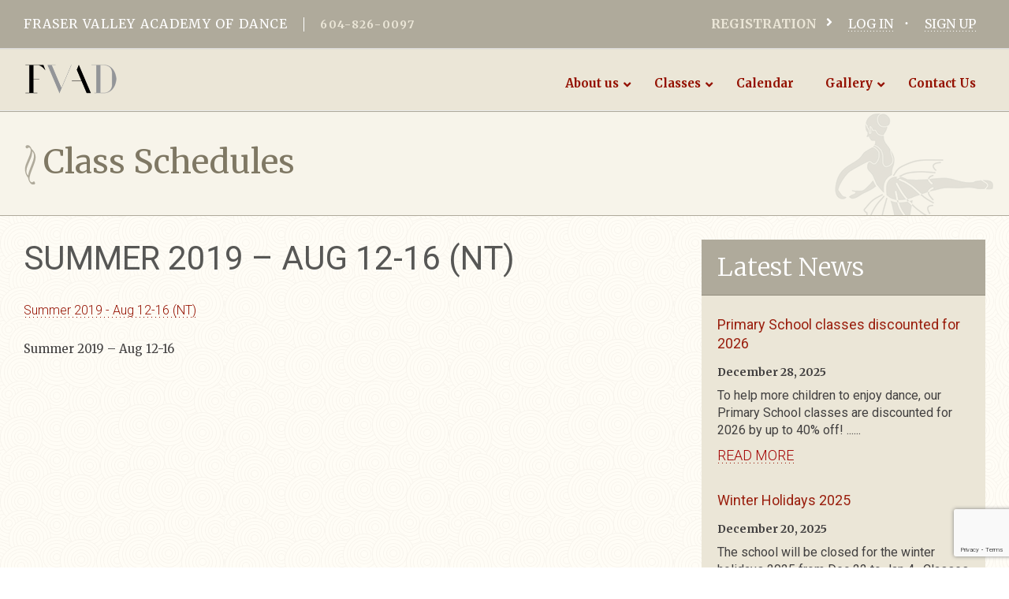

--- FILE ---
content_type: text/html; charset=UTF-8
request_url: https://fvad.ca/classes/class-schedules/summer-2019-aug-12-16-nt/
body_size: 39927
content:
<!DOCTYPE html>
<!--[if IE 7]>
<html class="ie ie7" lang="en-US">
<![endif]-->
<!--[if IE 8]>
<html class="ie ie8" lang="en-US">
<![endif]-->
<!--[if !(IE 7) & !(IE 8)]><!-->
<html lang="en-US">
<!--<![endif]-->
<head>
<meta charset="UTF-8" />
<meta name="format-detection" content="telephone=no">
<meta name="viewport" content="width=device-width, initial-scale=1.0, maximum-scale=1.0, user-scalable=0"/>
<title>Summer 2019 - Aug 12-16 (NT) - Fraser Valley Academy Of Dance</title>
<link rel="profile" href="https://gmpg.org/xfn/11" />
<link rel="pingback" href="https://fvad.ca/xmlrpc.php" />
<link rel="shortcut icon" href="https://fvad.ca/wp-content/themes/fvad_theme/favicon.ico" />
<!--[if lt IE 9]>
<script src="https://fvad.ca/wp-content/themes/fvad_theme/js/html5.js" type="text/javascript"></script>
<![endif]-->
<meta name='robots' content='index, follow, max-image-preview:large, max-snippet:-1, max-video-preview:-1' />

	<!-- This site is optimized with the Yoast SEO plugin v26.7 - https://yoast.com/wordpress/plugins/seo/ -->
	<link rel="canonical" href="https://fvad.ca/classes/class-schedules/summer-2019-aug-12-16-nt/" />
	<meta property="og:locale" content="en_US" />
	<meta property="og:type" content="article" />
	<meta property="og:title" content="Summer 2019 - Aug 12-16 (NT) - Fraser Valley Academy Of Dance" />
	<meta property="og:description" content="Summer 2019 - Aug 12-16 (NT) Summer 2019 &#8211; Aug 12-16" />
	<meta property="og:url" content="https://fvad.ca/classes/class-schedules/summer-2019-aug-12-16-nt/" />
	<meta property="og:site_name" content="Fraser Valley Academy Of Dance" />
	<meta property="article:publisher" content="https://www.facebook.com/FVADance" />
	<meta property="article:modified_time" content="2019-03-15T02:40:47+00:00" />
	<meta property="og:image" content="https://fvad.ca/classes/class-schedules/summer-2019-aug-12-16-nt" />
	<meta property="og:image:width" content="340" />
	<meta property="og:image:height" content="340" />
	<meta property="og:image:type" content="image/jpeg" />
	<meta name="twitter:card" content="summary_large_image" />
	<meta name="twitter:site" content="@fvadance" />
	<script type="application/ld+json" class="yoast-schema-graph">{"@context":"https://schema.org","@graph":[{"@type":"WebPage","@id":"https://fvad.ca/classes/class-schedules/summer-2019-aug-12-16-nt/","url":"https://fvad.ca/classes/class-schedules/summer-2019-aug-12-16-nt/","name":"Summer 2019 - Aug 12-16 (NT) - Fraser Valley Academy Of Dance","isPartOf":{"@id":"https://fvad.ca/#website"},"primaryImageOfPage":{"@id":"https://fvad.ca/classes/class-schedules/summer-2019-aug-12-16-nt/#primaryimage"},"image":{"@id":"https://fvad.ca/classes/class-schedules/summer-2019-aug-12-16-nt/#primaryimage"},"thumbnailUrl":"","datePublished":"2019-03-15T02:39:22+00:00","dateModified":"2019-03-15T02:40:47+00:00","breadcrumb":{"@id":"https://fvad.ca/classes/class-schedules/summer-2019-aug-12-16-nt/#breadcrumb"},"inLanguage":"en-US","potentialAction":[{"@type":"ReadAction","target":["https://fvad.ca/classes/class-schedules/summer-2019-aug-12-16-nt/"]}]},{"@type":"ImageObject","inLanguage":"en-US","@id":"https://fvad.ca/classes/class-schedules/summer-2019-aug-12-16-nt/#primaryimage","url":"","contentUrl":""},{"@type":"BreadcrumbList","@id":"https://fvad.ca/classes/class-schedules/summer-2019-aug-12-16-nt/#breadcrumb","itemListElement":[{"@type":"ListItem","position":1,"name":"Home","item":"https://fvad.ca/"},{"@type":"ListItem","position":2,"name":"Classes","item":"https://fvad.ca/classes/"},{"@type":"ListItem","position":3,"name":"Class Schedules","item":"https://fvad.ca/classes/class-schedules/"},{"@type":"ListItem","position":4,"name":"Summer 2019 &#8211; Aug 12-16 (NT)"}]},{"@type":"WebSite","@id":"https://fvad.ca/#website","url":"https://fvad.ca/","name":"Fraser Valley Academy Of Dance","description":"Fraser Valley Academy Of Dance","potentialAction":[{"@type":"SearchAction","target":{"@type":"EntryPoint","urlTemplate":"https://fvad.ca/?s={search_term_string}"},"query-input":{"@type":"PropertyValueSpecification","valueRequired":true,"valueName":"search_term_string"}}],"inLanguage":"en-US"}]}</script>
	<!-- / Yoast SEO plugin. -->


<link rel='dns-prefetch' href='//www.googletagmanager.com' />
<link rel='dns-prefetch' href='//maps.googleapis.com' />
<link rel='dns-prefetch' href='//meet.jit.si' />
<link rel='dns-prefetch' href='//fonts.googleapis.com' />
<link rel='dns-prefetch' href='//use.fontawesome.com' />
<link rel="alternate" type="application/rss+xml" title="Fraser Valley Academy Of Dance &raquo; Feed" href="https://fvad.ca/feed/" />
<link rel="alternate" type="application/rss+xml" title="Fraser Valley Academy Of Dance &raquo; Comments Feed" href="https://fvad.ca/comments/feed/" />
<link rel="alternate" title="oEmbed (JSON)" type="application/json+oembed" href="https://fvad.ca/wp-json/oembed/1.0/embed?url=https%3A%2F%2Ffvad.ca%2Fclasses%2Fclass-schedules%2Fsummer-2019-aug-12-16-nt%2F" />
<link rel="alternate" title="oEmbed (XML)" type="text/xml+oembed" href="https://fvad.ca/wp-json/oembed/1.0/embed?url=https%3A%2F%2Ffvad.ca%2Fclasses%2Fclass-schedules%2Fsummer-2019-aug-12-16-nt%2F&#038;format=xml" />
<style id='wp-img-auto-sizes-contain-inline-css' type='text/css'>
img:is([sizes=auto i],[sizes^="auto," i]){contain-intrinsic-size:3000px 1500px}
/*# sourceURL=wp-img-auto-sizes-contain-inline-css */
</style>
<link rel='stylesheet' id='sbi_styles-css' href='https://fvad.ca/wp-content/plugins/instagram-feed/css/sbi-styles.min.css?ver=6.10.0' type='text/css' media='all' />
<style id='wp-emoji-styles-inline-css' type='text/css'>

	img.wp-smiley, img.emoji {
		display: inline !important;
		border: none !important;
		box-shadow: none !important;
		height: 1em !important;
		width: 1em !important;
		margin: 0 0.07em !important;
		vertical-align: -0.1em !important;
		background: none !important;
		padding: 0 !important;
	}
/*# sourceURL=wp-emoji-styles-inline-css */
</style>
<style id='wp-block-library-inline-css' type='text/css'>
:root{--wp-block-synced-color:#7a00df;--wp-block-synced-color--rgb:122,0,223;--wp-bound-block-color:var(--wp-block-synced-color);--wp-editor-canvas-background:#ddd;--wp-admin-theme-color:#007cba;--wp-admin-theme-color--rgb:0,124,186;--wp-admin-theme-color-darker-10:#006ba1;--wp-admin-theme-color-darker-10--rgb:0,107,160.5;--wp-admin-theme-color-darker-20:#005a87;--wp-admin-theme-color-darker-20--rgb:0,90,135;--wp-admin-border-width-focus:2px}@media (min-resolution:192dpi){:root{--wp-admin-border-width-focus:1.5px}}.wp-element-button{cursor:pointer}:root .has-very-light-gray-background-color{background-color:#eee}:root .has-very-dark-gray-background-color{background-color:#313131}:root .has-very-light-gray-color{color:#eee}:root .has-very-dark-gray-color{color:#313131}:root .has-vivid-green-cyan-to-vivid-cyan-blue-gradient-background{background:linear-gradient(135deg,#00d084,#0693e3)}:root .has-purple-crush-gradient-background{background:linear-gradient(135deg,#34e2e4,#4721fb 50%,#ab1dfe)}:root .has-hazy-dawn-gradient-background{background:linear-gradient(135deg,#faaca8,#dad0ec)}:root .has-subdued-olive-gradient-background{background:linear-gradient(135deg,#fafae1,#67a671)}:root .has-atomic-cream-gradient-background{background:linear-gradient(135deg,#fdd79a,#004a59)}:root .has-nightshade-gradient-background{background:linear-gradient(135deg,#330968,#31cdcf)}:root .has-midnight-gradient-background{background:linear-gradient(135deg,#020381,#2874fc)}:root{--wp--preset--font-size--normal:16px;--wp--preset--font-size--huge:42px}.has-regular-font-size{font-size:1em}.has-larger-font-size{font-size:2.625em}.has-normal-font-size{font-size:var(--wp--preset--font-size--normal)}.has-huge-font-size{font-size:var(--wp--preset--font-size--huge)}.has-text-align-center{text-align:center}.has-text-align-left{text-align:left}.has-text-align-right{text-align:right}.has-fit-text{white-space:nowrap!important}#end-resizable-editor-section{display:none}.aligncenter{clear:both}.items-justified-left{justify-content:flex-start}.items-justified-center{justify-content:center}.items-justified-right{justify-content:flex-end}.items-justified-space-between{justify-content:space-between}.screen-reader-text{border:0;clip-path:inset(50%);height:1px;margin:-1px;overflow:hidden;padding:0;position:absolute;width:1px;word-wrap:normal!important}.screen-reader-text:focus{background-color:#ddd;clip-path:none;color:#444;display:block;font-size:1em;height:auto;left:5px;line-height:normal;padding:15px 23px 14px;text-decoration:none;top:5px;width:auto;z-index:100000}html :where(.has-border-color){border-style:solid}html :where([style*=border-top-color]){border-top-style:solid}html :where([style*=border-right-color]){border-right-style:solid}html :where([style*=border-bottom-color]){border-bottom-style:solid}html :where([style*=border-left-color]){border-left-style:solid}html :where([style*=border-width]){border-style:solid}html :where([style*=border-top-width]){border-top-style:solid}html :where([style*=border-right-width]){border-right-style:solid}html :where([style*=border-bottom-width]){border-bottom-style:solid}html :where([style*=border-left-width]){border-left-style:solid}html :where(img[class*=wp-image-]){height:auto;max-width:100%}:where(figure){margin:0 0 1em}html :where(.is-position-sticky){--wp-admin--admin-bar--position-offset:var(--wp-admin--admin-bar--height,0px)}@media screen and (max-width:600px){html :where(.is-position-sticky){--wp-admin--admin-bar--position-offset:0px}}

/*# sourceURL=wp-block-library-inline-css */
</style><style id='global-styles-inline-css' type='text/css'>
:root{--wp--preset--aspect-ratio--square: 1;--wp--preset--aspect-ratio--4-3: 4/3;--wp--preset--aspect-ratio--3-4: 3/4;--wp--preset--aspect-ratio--3-2: 3/2;--wp--preset--aspect-ratio--2-3: 2/3;--wp--preset--aspect-ratio--16-9: 16/9;--wp--preset--aspect-ratio--9-16: 9/16;--wp--preset--color--black: #000000;--wp--preset--color--cyan-bluish-gray: #abb8c3;--wp--preset--color--white: #ffffff;--wp--preset--color--pale-pink: #f78da7;--wp--preset--color--vivid-red: #cf2e2e;--wp--preset--color--luminous-vivid-orange: #ff6900;--wp--preset--color--luminous-vivid-amber: #fcb900;--wp--preset--color--light-green-cyan: #7bdcb5;--wp--preset--color--vivid-green-cyan: #00d084;--wp--preset--color--pale-cyan-blue: #8ed1fc;--wp--preset--color--vivid-cyan-blue: #0693e3;--wp--preset--color--vivid-purple: #9b51e0;--wp--preset--gradient--vivid-cyan-blue-to-vivid-purple: linear-gradient(135deg,rgb(6,147,227) 0%,rgb(155,81,224) 100%);--wp--preset--gradient--light-green-cyan-to-vivid-green-cyan: linear-gradient(135deg,rgb(122,220,180) 0%,rgb(0,208,130) 100%);--wp--preset--gradient--luminous-vivid-amber-to-luminous-vivid-orange: linear-gradient(135deg,rgb(252,185,0) 0%,rgb(255,105,0) 100%);--wp--preset--gradient--luminous-vivid-orange-to-vivid-red: linear-gradient(135deg,rgb(255,105,0) 0%,rgb(207,46,46) 100%);--wp--preset--gradient--very-light-gray-to-cyan-bluish-gray: linear-gradient(135deg,rgb(238,238,238) 0%,rgb(169,184,195) 100%);--wp--preset--gradient--cool-to-warm-spectrum: linear-gradient(135deg,rgb(74,234,220) 0%,rgb(151,120,209) 20%,rgb(207,42,186) 40%,rgb(238,44,130) 60%,rgb(251,105,98) 80%,rgb(254,248,76) 100%);--wp--preset--gradient--blush-light-purple: linear-gradient(135deg,rgb(255,206,236) 0%,rgb(152,150,240) 100%);--wp--preset--gradient--blush-bordeaux: linear-gradient(135deg,rgb(254,205,165) 0%,rgb(254,45,45) 50%,rgb(107,0,62) 100%);--wp--preset--gradient--luminous-dusk: linear-gradient(135deg,rgb(255,203,112) 0%,rgb(199,81,192) 50%,rgb(65,88,208) 100%);--wp--preset--gradient--pale-ocean: linear-gradient(135deg,rgb(255,245,203) 0%,rgb(182,227,212) 50%,rgb(51,167,181) 100%);--wp--preset--gradient--electric-grass: linear-gradient(135deg,rgb(202,248,128) 0%,rgb(113,206,126) 100%);--wp--preset--gradient--midnight: linear-gradient(135deg,rgb(2,3,129) 0%,rgb(40,116,252) 100%);--wp--preset--font-size--small: 13px;--wp--preset--font-size--medium: 20px;--wp--preset--font-size--large: 36px;--wp--preset--font-size--x-large: 42px;--wp--preset--font-family--inter: "Inter", sans-serif;--wp--preset--font-family--cardo: Cardo;--wp--preset--spacing--20: 0.44rem;--wp--preset--spacing--30: 0.67rem;--wp--preset--spacing--40: 1rem;--wp--preset--spacing--50: 1.5rem;--wp--preset--spacing--60: 2.25rem;--wp--preset--spacing--70: 3.38rem;--wp--preset--spacing--80: 5.06rem;--wp--preset--shadow--natural: 6px 6px 9px rgba(0, 0, 0, 0.2);--wp--preset--shadow--deep: 12px 12px 50px rgba(0, 0, 0, 0.4);--wp--preset--shadow--sharp: 6px 6px 0px rgba(0, 0, 0, 0.2);--wp--preset--shadow--outlined: 6px 6px 0px -3px rgb(255, 255, 255), 6px 6px rgb(0, 0, 0);--wp--preset--shadow--crisp: 6px 6px 0px rgb(0, 0, 0);}:where(.is-layout-flex){gap: 0.5em;}:where(.is-layout-grid){gap: 0.5em;}body .is-layout-flex{display: flex;}.is-layout-flex{flex-wrap: wrap;align-items: center;}.is-layout-flex > :is(*, div){margin: 0;}body .is-layout-grid{display: grid;}.is-layout-grid > :is(*, div){margin: 0;}:where(.wp-block-columns.is-layout-flex){gap: 2em;}:where(.wp-block-columns.is-layout-grid){gap: 2em;}:where(.wp-block-post-template.is-layout-flex){gap: 1.25em;}:where(.wp-block-post-template.is-layout-grid){gap: 1.25em;}.has-black-color{color: var(--wp--preset--color--black) !important;}.has-cyan-bluish-gray-color{color: var(--wp--preset--color--cyan-bluish-gray) !important;}.has-white-color{color: var(--wp--preset--color--white) !important;}.has-pale-pink-color{color: var(--wp--preset--color--pale-pink) !important;}.has-vivid-red-color{color: var(--wp--preset--color--vivid-red) !important;}.has-luminous-vivid-orange-color{color: var(--wp--preset--color--luminous-vivid-orange) !important;}.has-luminous-vivid-amber-color{color: var(--wp--preset--color--luminous-vivid-amber) !important;}.has-light-green-cyan-color{color: var(--wp--preset--color--light-green-cyan) !important;}.has-vivid-green-cyan-color{color: var(--wp--preset--color--vivid-green-cyan) !important;}.has-pale-cyan-blue-color{color: var(--wp--preset--color--pale-cyan-blue) !important;}.has-vivid-cyan-blue-color{color: var(--wp--preset--color--vivid-cyan-blue) !important;}.has-vivid-purple-color{color: var(--wp--preset--color--vivid-purple) !important;}.has-black-background-color{background-color: var(--wp--preset--color--black) !important;}.has-cyan-bluish-gray-background-color{background-color: var(--wp--preset--color--cyan-bluish-gray) !important;}.has-white-background-color{background-color: var(--wp--preset--color--white) !important;}.has-pale-pink-background-color{background-color: var(--wp--preset--color--pale-pink) !important;}.has-vivid-red-background-color{background-color: var(--wp--preset--color--vivid-red) !important;}.has-luminous-vivid-orange-background-color{background-color: var(--wp--preset--color--luminous-vivid-orange) !important;}.has-luminous-vivid-amber-background-color{background-color: var(--wp--preset--color--luminous-vivid-amber) !important;}.has-light-green-cyan-background-color{background-color: var(--wp--preset--color--light-green-cyan) !important;}.has-vivid-green-cyan-background-color{background-color: var(--wp--preset--color--vivid-green-cyan) !important;}.has-pale-cyan-blue-background-color{background-color: var(--wp--preset--color--pale-cyan-blue) !important;}.has-vivid-cyan-blue-background-color{background-color: var(--wp--preset--color--vivid-cyan-blue) !important;}.has-vivid-purple-background-color{background-color: var(--wp--preset--color--vivid-purple) !important;}.has-black-border-color{border-color: var(--wp--preset--color--black) !important;}.has-cyan-bluish-gray-border-color{border-color: var(--wp--preset--color--cyan-bluish-gray) !important;}.has-white-border-color{border-color: var(--wp--preset--color--white) !important;}.has-pale-pink-border-color{border-color: var(--wp--preset--color--pale-pink) !important;}.has-vivid-red-border-color{border-color: var(--wp--preset--color--vivid-red) !important;}.has-luminous-vivid-orange-border-color{border-color: var(--wp--preset--color--luminous-vivid-orange) !important;}.has-luminous-vivid-amber-border-color{border-color: var(--wp--preset--color--luminous-vivid-amber) !important;}.has-light-green-cyan-border-color{border-color: var(--wp--preset--color--light-green-cyan) !important;}.has-vivid-green-cyan-border-color{border-color: var(--wp--preset--color--vivid-green-cyan) !important;}.has-pale-cyan-blue-border-color{border-color: var(--wp--preset--color--pale-cyan-blue) !important;}.has-vivid-cyan-blue-border-color{border-color: var(--wp--preset--color--vivid-cyan-blue) !important;}.has-vivid-purple-border-color{border-color: var(--wp--preset--color--vivid-purple) !important;}.has-vivid-cyan-blue-to-vivid-purple-gradient-background{background: var(--wp--preset--gradient--vivid-cyan-blue-to-vivid-purple) !important;}.has-light-green-cyan-to-vivid-green-cyan-gradient-background{background: var(--wp--preset--gradient--light-green-cyan-to-vivid-green-cyan) !important;}.has-luminous-vivid-amber-to-luminous-vivid-orange-gradient-background{background: var(--wp--preset--gradient--luminous-vivid-amber-to-luminous-vivid-orange) !important;}.has-luminous-vivid-orange-to-vivid-red-gradient-background{background: var(--wp--preset--gradient--luminous-vivid-orange-to-vivid-red) !important;}.has-very-light-gray-to-cyan-bluish-gray-gradient-background{background: var(--wp--preset--gradient--very-light-gray-to-cyan-bluish-gray) !important;}.has-cool-to-warm-spectrum-gradient-background{background: var(--wp--preset--gradient--cool-to-warm-spectrum) !important;}.has-blush-light-purple-gradient-background{background: var(--wp--preset--gradient--blush-light-purple) !important;}.has-blush-bordeaux-gradient-background{background: var(--wp--preset--gradient--blush-bordeaux) !important;}.has-luminous-dusk-gradient-background{background: var(--wp--preset--gradient--luminous-dusk) !important;}.has-pale-ocean-gradient-background{background: var(--wp--preset--gradient--pale-ocean) !important;}.has-electric-grass-gradient-background{background: var(--wp--preset--gradient--electric-grass) !important;}.has-midnight-gradient-background{background: var(--wp--preset--gradient--midnight) !important;}.has-small-font-size{font-size: var(--wp--preset--font-size--small) !important;}.has-medium-font-size{font-size: var(--wp--preset--font-size--medium) !important;}.has-large-font-size{font-size: var(--wp--preset--font-size--large) !important;}.has-x-large-font-size{font-size: var(--wp--preset--font-size--x-large) !important;}
/*# sourceURL=global-styles-inline-css */
</style>

<style id='classic-theme-styles-inline-css' type='text/css'>
/*! This file is auto-generated */
.wp-block-button__link{color:#fff;background-color:#32373c;border-radius:9999px;box-shadow:none;text-decoration:none;padding:calc(.667em + 2px) calc(1.333em + 2px);font-size:1.125em}.wp-block-file__button{background:#32373c;color:#fff;text-decoration:none}
/*# sourceURL=/wp-includes/css/classic-themes.min.css */
</style>
<link rel='stylesheet' id='contact-form-7-css' href='https://fvad.ca/wp-content/plugins/contact-form-7/includes/css/styles.css?ver=6.1.4' type='text/css' media='all' />
<link rel='stylesheet' id='woof-css' href='https://fvad.ca/wp-content/plugins/woocommerce-products-filter/css/front.css?ver=1.3.7.4' type='text/css' media='all' />
<style id='woof-inline-css' type='text/css'>

.woof_products_top_panel li span, .woof_products_top_panel2 li span{background: url(https://fvad.ca/wp-content/plugins/woocommerce-products-filter/img/delete.png);background-size: 14px 14px;background-repeat: no-repeat;background-position: right;}
.woof_edit_view{
                    display: none;
                }
.woof_price_search_container .price_slider_amount button.button{
                        display: none;
                    }

                    /***** END: hiding submit button of the price slider ******/

/*# sourceURL=woof-inline-css */
</style>
<link rel='stylesheet' id='chosen-drop-down-css' href='https://fvad.ca/wp-content/plugins/woocommerce-products-filter/js/chosen/chosen.min.css?ver=1.3.7.4' type='text/css' media='all' />
<link rel='stylesheet' id='woof_by_author_html_items-css' href='https://fvad.ca/wp-content/plugins/woocommerce-products-filter/ext/by_author/css/by_author.css?ver=1.3.7.4' type='text/css' media='all' />
<link rel='stylesheet' id='woof_by_instock_html_items-css' href='https://fvad.ca/wp-content/plugins/woocommerce-products-filter/ext/by_instock/css/by_instock.css?ver=1.3.7.4' type='text/css' media='all' />
<link rel='stylesheet' id='woof_by_onsales_html_items-css' href='https://fvad.ca/wp-content/plugins/woocommerce-products-filter/ext/by_onsales/css/by_onsales.css?ver=1.3.7.4' type='text/css' media='all' />
<link rel='stylesheet' id='woof_by_text_html_items-css' href='https://fvad.ca/wp-content/plugins/woocommerce-products-filter/ext/by_text/assets/css/front.css?ver=1.3.7.4' type='text/css' media='all' />
<link rel='stylesheet' id='woof_label_html_items-css' href='https://fvad.ca/wp-content/plugins/woocommerce-products-filter/ext/label/css/html_types/label.css?ver=1.3.7.4' type='text/css' media='all' />
<link rel='stylesheet' id='woof_select_radio_check_html_items-css' href='https://fvad.ca/wp-content/plugins/woocommerce-products-filter/ext/select_radio_check/css/html_types/select_radio_check.css?ver=1.3.7.4' type='text/css' media='all' />
<link rel='stylesheet' id='woof_sd_html_items_checkbox-css' href='https://fvad.ca/wp-content/plugins/woocommerce-products-filter/ext/smart_designer/css/elements/checkbox.css?ver=1.3.7.4' type='text/css' media='all' />
<link rel='stylesheet' id='woof_sd_html_items_radio-css' href='https://fvad.ca/wp-content/plugins/woocommerce-products-filter/ext/smart_designer/css/elements/radio.css?ver=1.3.7.4' type='text/css' media='all' />
<link rel='stylesheet' id='woof_sd_html_items_switcher-css' href='https://fvad.ca/wp-content/plugins/woocommerce-products-filter/ext/smart_designer/css/elements/switcher.css?ver=1.3.7.4' type='text/css' media='all' />
<link rel='stylesheet' id='woof_sd_html_items_color-css' href='https://fvad.ca/wp-content/plugins/woocommerce-products-filter/ext/smart_designer/css/elements/color.css?ver=1.3.7.4' type='text/css' media='all' />
<link rel='stylesheet' id='woof_sd_html_items_tooltip-css' href='https://fvad.ca/wp-content/plugins/woocommerce-products-filter/ext/smart_designer/css/tooltip.css?ver=1.3.7.4' type='text/css' media='all' />
<link rel='stylesheet' id='woof_sd_html_items_front-css' href='https://fvad.ca/wp-content/plugins/woocommerce-products-filter/ext/smart_designer/css/front.css?ver=1.3.7.4' type='text/css' media='all' />
<link rel='stylesheet' id='woof-switcher23-css' href='https://fvad.ca/wp-content/plugins/woocommerce-products-filter/css/switcher.css?ver=1.3.7.4' type='text/css' media='all' />
<link rel='stylesheet' id='woocommerce-layout-css' href='https://fvad.ca/wp-content/plugins/woocommerce/assets/css/woocommerce-layout.css?ver=10.4.3' type='text/css' media='all' />
<link rel='stylesheet' id='woocommerce-smallscreen-css' href='https://fvad.ca/wp-content/plugins/woocommerce/assets/css/woocommerce-smallscreen.css?ver=10.4.3' type='text/css' media='only screen and (max-width: 768px)' />
<link rel='stylesheet' id='woocommerce-general-css' href='https://fvad.ca/wp-content/plugins/woocommerce/assets/css/woocommerce.css?ver=10.4.3' type='text/css' media='all' />
<style id='woocommerce-inline-inline-css' type='text/css'>
.woocommerce form .form-row .required { visibility: visible; }
/*# sourceURL=woocommerce-inline-inline-css */
</style>
<link rel='stylesheet' id='twentytwelve-fonts-css' href='https://fonts.googleapis.com/css?family=Open+Sans:400italic,700italic,400,700&#038;subset=latin,latin-ext' type='text/css' media='all' />
<link rel='stylesheet' id='twentytwelve-style-css' href='https://fvad.ca/wp-content/themes/fvad_theme/style.css?ver=6.9' type='text/css' media='all' />
<link rel='stylesheet' id='Site Fonts-css' href='https://fonts.googleapis.com/css?family=Merriweather%3A400%2C900italic%2C900%2C700italic%2C700%2C300italic%2C300%2C400italic&#038;ver=6.9' type='text/css' media='all' />
<link rel='stylesheet' id='Site Roboto-css' href='https://fonts.googleapis.com/css?family=Roboto%3A400%2C700italic%2C700%2C500italic%2C500%2C400italic%2C300italic%2C300&#038;ver=6.9' type='text/css' media='all' />
<link rel='stylesheet' id='bxslider css-css' href='https://fvad.ca/wp-content/themes/fvad_theme/css/jquery.bxslider.css?ver=6.9' type='text/css' media='all' />
<link rel='stylesheet' id='slimmenucss-css' href='https://fvad.ca/wp-content/themes/fvad_theme/css/slimmenu.min.css?ver=6.9' type='text/css' media='all' />
<link rel='stylesheet' id='evcal_google_fonts-css' href='https://fonts.googleapis.com/css?family=Noto+Sans%3A400%2C400italic%2C700%7CPoppins%3A700%2C800%2C900&#038;subset=latin%2Clatin-ext&#038;ver=5.0.2' type='text/css' media='all' />
<link rel='stylesheet' id='evcal_cal_default-css' href='//fvad.ca/wp-content/plugins/eventON/assets/css/eventon_styles.css?ver=5.0.2' type='text/css' media='all' />
<link rel='stylesheet' id='evo_font_icons-css' href='//fvad.ca/wp-content/plugins/eventON/assets/fonts/all.css?ver=5.0.2' type='text/css' media='all' />
<style id='evo_dynamic_styles-inline-css' type='text/css'>
.eventon_events_list .eventon_list_event .desc_trig, .evopop_top{background-color:#f1f1f1}.eventon_events_list .eventon_list_event .desc_trig:hover{background-color:#fbfbfb}.ajde_evcal_calendar .calendar_header p,
			.eventon_events_list .eventon_list_event .evoet_cx span.evoet_dayblock span, 
			.evo_pop_body .evoet_cx span.evoet_dayblock span,
			.ajde_evcal_calendar .evcal_evdata_row .evcal_evdata_cell h3.evo_h3,
			.evo_lightbox_content h3.evo_h3, h2.evo_h2, h3.evo_h3,h4.evo_h4,
			body .ajde_evcal_calendar h4.evo_h4, 
			.evo_content_in h4.evo_h4,
			.evo_metarow_ICS .evcal_evdata_cell p a,
			.eventon_events_list .eventon_list_event .evoet_cx span.evcal_desc2, 
			.eventon_list_event .evoet_cx span.evcal_event_title,
			.evoet_cx span.evcal_desc2,	
			.evo_metarow_ICS .evcal_evdata_cell p a, 
			.evo_metarow_learnMICS .evcal_col50 .evcal_evdata_cell p a,
			.eventon_list_event .evo_metarow_locImg p.evoLOCtxt .evo_loc_text_title,		
			.evo_clik_row .evo_h3,
			.evotax_term_card .evotax_term_details h2, 
			.evotax_term_card h3.evotax_term_subtitle,
			.ajde_evcal_calendar .evo_sort_btn,
			.eventon_main_section  #evcal_cur,	
			.ajde_evcal_calendar .calendar_header p.evo_month_title,		
			.ajde_evcal_calendar .eventon_events_list .evcal_month_line p,
			.eventon_events_list .eventon_list_event .evcal_cblock,			
			.ajde_evcal_calendar .evcal_month_line,
			.eventon_event .event_excerpt_in h3,
			.ajde_evcal_calendar .evo_footer_nav p.evo_month_title,
			.evo_eventon_live_now_section h3,
			.evo_tab_view .evo_tabs p.evo_tab,
			.evo_metarow_virtual .evo_live_now_tag,
			.evo_page_body .evo_sin_page .evosin_event_title{font-family:Montserrat, sans-serif}.ajde_evcal_calendar .eventon_events_list p,	
		.evo_lightbox p,
		.eventon_events_list .eventon_list_event .evoet_cx span, 
		.evo_pop_body .evoet_cx span,	
		.eventon_events_list .eventon_list_event .evoet_cx span.evcal_event_subtitle, 
		.evo_pop_body .evoet_cx span.evcal_event_subtitle,
		.ajde_evcal_calendar .eventon_list_event .event_description .evcal_btn, 
		.evo_pop_body .evcal_btn, .evcal_btn,
		.eventon_events_list .eventon_list_event .cancel_event .evo_event_headers, 
		.evo_pop_body .evo_event_headers.canceled,
		.eventon_events_list .eventon_list_event .evcal_list_a .evo_above_title span,
		.evo_pop_body .evcal_list_a .evo_above_title span,
		.evcal_evdata_row.evcal_event_details .evcal_evdata_cell p,
		#evcal_list .eventon_list_event .evoInput, .evo_pop_body .evoInput,
		.evcal_evdata_row .evcal_evdata_cell p, 
		#evcal_list .eventon_list_event p.no_events,
		.ajde_evcal_calendar .eventon_events_list .eventon_desc_in ul,
		.evoGuideCall em,
		.evo_cal_above span,
		.ajde_evcal_calendar .calendar_header .evo_j_dates .legend,
		.ajde_evcal_calendar .evo_custom_content ul li, 
		#evcal_list .eventon_list_event .event_description .evo_custom_content li
		.eventon_sort_line p, .eventon_filter_line p,
		.evcal_evdata_row{font-family:'Noto Sans',arial}.ajde_evcal_calendar .evo_sort_btn, .eventon_sf_field p, .evo_srt_sel p.fa{color:#B8B8B8}.ajde_evcal_calendar .evo_sort_btn:hover{color:#d8d8d8}.eventon_events_list .eventon_list_event a,
				.evocard_row .evo_metarow_organizer .evo_card_organizer_social a,
				.evo_lightbox .evo_tax_social_media a{color:#656565}
				#evcal_list .eventon_list_event .event_description .evcal_btn, 
				#evcal_list .eventon_list_event .event_description .evcal_btn p, 
				body .evo_lightboxes .evo_lightbox_body.evo_pop_body .evcal_btn,
				.ajde_evcal_calendar .eventon_list_event .event_description .evcal_btn, 
				.evo_lightbox .evcal_btn, body .evcal_btn,
				.evo_lightbox.eventon_events_list .eventon_list_event a.evcal_btn,
				.evcal_btn,.evo_btn_arr,.evo_btn_arr_circ{color:#ffffff;background:#bd252f;}#evcal_list .eventon_list_event .event_description .evcal_btn:hover, 
				body .evo_lightboxes .evo_lightbox_body.evo_pop_body .evcal_btn:hover,
				.ajde_evcal_calendar .eventon_list_event .event_description .evcal_btn:hover, 
				.evo_pop_body .evcal_btn:hover, .evcal_btn:hover,.evcal_evdata_row.evo_clik_row:hover{color:#fff;background:#bd252f;}.evcal_evdata_row.evo_clik_row:hover &gt; *, .evcal_evdata_row.evo_clik_row:hover i{color:#fff}.eventon_list_event .evo_btn_secondary, 
				.ajde_evcal_calendar .eventon_list_event .event_description .evcal_btn.evo_btn_secondary,
				.evo_lightbox .evcal_btn.evo_btn_secondary, 
				body .evcal_btn.evo_btn_secondary,
				#evcal_list .eventon_list_event .event_description .evcal_btn.evo_btn_secondary,
				.evcal_btn.evo_btn_secondary,
				.evo_btn_secondary{color:#ffffff;background:#d2d2d2;}.eventon_list_event .evo_btn_secondary:hover, 
				.ajde_evcal_calendar .eventon_list_event .event_description .evcal_btn.evo_btn_secondary:hover,
				.evo_lightbox .evcal_btn.evo_btn_secondary:hover, 
				body .evcal_btn.evo_btn_secondary:hover,
				#evcal_list .eventon_list_event .event_description .evcal_btn.evo_btn_secondary:hover,
				.eventon_list_event .evo_btn_secondary:hover, 
				.evcal_btn.evo_btn_secondary:hover,
				.evo_btn_secondary:hover{color:#ffffff;background:#bebebe;}.evocard_row .evcal_evdata_icons i, .evocard_row .evcal_evdata_custometa_icons i{color:#202124;font-size:18px;}.evcal_evdata_row .evcal_evdata_cell h3, .evo_clik_row .evo_h3{font-size:18px}.evcal_evdata_row .evcal_evdata_cell h2, .evcal_evdata_row .evcal_evdata_cell h3, .evorow .evo_clik_row h3, 
			.evcal_evdata_row .evcal_evdata_cell h3 a{color:#202124}#evcal_list .eventon_list_event .evcal_eventcard p, 
				.ajde_evcal_calendar .eventon_events_list .eventon_desc_in ul,
				.evo_lightboxes .evo_pop_body .evcal_evdata_row .evcal_evdata_cell p,
				.evo_lightboxes .evcal_evdata_cell p a{color:#202124}.ajde_evcal_calendar #evcal_head.calendar_header #evcal_cur, .ajde_evcal_calendar .evcal_month_line p, .ajde_evcal_calendar .evo_footer_nav p.evo_month_title{color:#202124}.eventon_events_list .eventon_list_event .event_description, .evo_lightbox.eventcard .evo_lightbox_body{background-color:#fdfdfd}.evocard_box{background-color:#f3f3f3}.evcal_event_details .evcal_evdata_cell.shorter_desc .eventon_desc_in:after{background:linear-gradient(to top,	#f3f3f3 20%, #f3f3f300 80%)}.event_description .bordb, #evcal_list .bordb, .eventon_events_list .eventon_list_event .event_description, .bordr, #evcal_list,
					#evcal_list p.desc_trig_outter, 
					.evopop_top,
					.evo_pop_body .bordb{border-color:#d5d5d5}.eventon_events_list .eventon_list_event .evcal_list_a.featured_event{background-color:#fff6e2}.eventon_events_list .eventon_list_event .desc_trig:hover{border-left-width:7px}.eventon_events_list .eventon_list_event .evcal_list_a.featured_event:hover{background-color:#ffecc5}.evoet_cx .evo_ep_bar b, .evoet_cx .evo_ep_bar b:before{background-color:#b30e2f}.evoet_cx .evo_ep_bar.evo_completed b{background-color:#9a9a9a}.eventon_events_list .eventon_list_event .evoet_cx span.evo_above_title span.featured, .evo_pop_body .evoet_cx span.evo_above_title span.featured,
					.evosv_grid .evosv_tag.featured{color:#ffffff;background-color:#ffcb55;}.eventon_events_list .eventon_list_event .evoet_cx span.evo_above_title span.completed, .evo_pop_body .evoet_cx span.evo_above_title span.completed,
					.evosv_grid .evosv_tag.completed{color:#ffffff;background-color:#585858;}.ajde_evcal_calendar.color.etttc_custom, .evo_lightboxes .eventon_list_event.color.etttc_custom{--evo_ett_color:#343336; --ett_title_color:#343336; --ett_subtitle_color:#343336;--ett_dateblock_color:#343336;}.ajde_evcal_calendar.clean, 
						.ajde_evcal_calendar.color.etttc_none,
						.evo_lightboxes .eventon_list_event.clean, 
						.evo_lightboxes .eventon_list_event.color.etttc_none{--evo_ett_color:#202124;}.ajde_evcal_calendar.clean, 
						.ajde_evcal_calendar.color.etttc_none, 
						.evo_lightboxes .clean.eventon_list_event, 
						.evo_lightboxes .eventon_list_event.color.etttc_none{--ett_title_color:#595959}.ajde_evcal_calendar.clean, 
						.ajde_evcal_calendar.color.etttc_none, 
						.evo_lightboxes .clean.eventon_list_event, 
						.evo_lightboxes .eventon_list_event.color.etttc_none{--ett_subtitle_color:#595959}.ajde_evcal_calendar, .evo_lightboxes .eventon_list_event{--ett_dateblock_color:#202124}.evoet_cx span.evoet_subtitle.evo_below_title span.status_reason{color:#202124;background-color:#ffffff;}.event_description .evcal_close{background-color:#f7f7f7}.event_description .evcal_close:hover{background-color:#f1f1f1}.evo_lightboxes .evopopclose, .evo_lightboxes .evolbclose{background-color:#202124}.evo_lightboxes .evopopclose:hover, .evo_lightboxes .evolbclose:hover{background-color:#cfcfcf}.evo_lightboxes .evolbclose:before, .evo_lightboxes .evolbclose:after{background-color:#ffffff}.evo_lightboxes .evolbclose:hover:before, .evo_lightboxes .evolbclose:hover:after{background-color:#666666}#evcal_list .evorow.getdirections, .evo_pop_body .evorow.getdirections{background-color:#ffffff}#evcal_list .evorow.getdirections .evoInput, .evo_pop_body .evorow.getdirections .evoInput{color:#888888}.fp_popup_option i{color:#999;font-size:22px;}.evo_cal_above span{color:#ffffff;background-color:#656565;}.evo_cal_above span.evo-gototoday-btn{color:#ffffff;background-color:#ADADAD;}.evo_cal_above span.evo-gototoday-btn:hover{color:#ffffff;background-color:#d3d3d3;}.ajde_evcal_calendar .calendar_header .evo_j_dates .legend a{color:#656565;background-color:#f5f5f5;}.ajde_evcal_calendar .calendar_header .evo_j_dates .legend a.current{color:#656565;background-color:#CFCFCF;}.ajde_evcal_calendar .calendar_header .evo_j_dates .legend a.set{color:#656565;background-color:#fed584;}.ajde_evcal_calendar .calendar_header .evcal_arrows, .evo_footer_nav .evcal_arrows{border-color:#737373;background-color:#ffffff;}.ajde_evcal_calendar .calendar_header .evcal_arrows:hover, .evo_footer_nav .evcal_arrows:hover{background-color:#595959;}.ajde_evcal_calendar .calendar_header .evcal_arrows:before,.evo_footer_nav .evcal_arrows:before{border-color:#737373}.ajde_evcal_calendar .calendar_header .evcal_arrows.evcal_btn_next:hover:before,.ajde_evcal_calendar .calendar_header .evcal_arrows.evcal_btn_prev:hover:before,.evo_footer_nav .evcal_arrows.evcal_btn_prev:hover:before,.evo_footer_nav .evcal_arrows.evcal_btn_next:hover:before{border-color:#e2e2e2}.eventon_events_list .eventon_list_event .evoet_cx span.evo_above_title span, .evo_pop_body .evoet_cx span.evo_above_title span{color:#202124;background-color:#F79191;}.eventon_events_list .eventon_list_event .evoet_cx span.evo_above_title span.canceled, .evo_pop_body .evoet_cx span.evo_above_title span.canceled{color:#202124;background-color:#F79191;}.eventon_events_list .eventon_list_event .evoet_cx span.evo_above_title span.vir,, .evo_pop_body .evoet_cx span.evo_above_title span.vir,
				.evosv_grid .evosv_tag.vir{color:#202124;background-color:#5bdaf7;}.eventon_events_list .eventon_list_event .evoet_cx span.evo_above_title span.postponed, .evo_pop_body .evoet_cx span.evo_above_title span.postponed,
			.evosv_grid .evosv_tag.postponed{color:#202124;background-color:#e3784b;}.eventon_events_list .eventon_list_event .evoet_cx span.evo_above_title span.movedonline, .evo_pop_body .evoet_cx span.evo_above_title span.movedonline,
			.evosv_grid .evosv_tag.movedonline{color:#202124;background-color:#6edccd;}.eventon_events_list .eventon_list_event .evoet_cx span.evo_above_title span.rescheduled, .evo_pop_body .evoet_cx span.evo_above_title span.rescheduled,
			.evosv_grid .evosv_tag.rescheduled{color:#202124;background-color:#67ef78;}.eventon_events_list .eventon_list_event .evcal_desc span.evo_above_title span.repeating, .evo_pop_body .evcal_desc span.evo_above_title span.repeating{color:#202124;background-color:#fed584;}.ajde_evcal_calendar #evcal_list.eventon_events_list .eventon_list_event .cancel_event.evcal_list_a, .evo_lightbox_body.eventon_list_event.cancel_event .evopop_top{background-color:#b0b0b0}.eventon_events_list .eventon_list_event .cancel_event.evcal_list_a:before{color:#333333}#eventon_loadbar{background-color:#efefef}#eventon_loadbar:before{background-color:#f5b87a}.evoet_cx .evcal_desc3 em.evocmd_button, #evcal_list .evoet_cx .evcal_desc3 em.evocmd_button{color:#ffffff;background-color:#237dbd;}.evo_metarow_socialmedia a.evo_ss:hover{background-color:#9d9d9d;}.evo_metarow_socialmedia a.evo_ss i{color:#656565;}.evo_metarow_socialmedia a.evo_ss:hover i{color:#ffffff;}.evo_metarow_socialmedia .evo_sm{border-color:#cdcdcd}.eventon_events_list .evoShow_more_events span{background-color:#b4b4b4;color:#ffffff;}.evo_card_health_boxes .evo_health_b{background-color:#ececec;color:#202124;}.evo_card_health_boxes .evo_health_b svg, .evo_card_health_boxes .evo_health_b i.fa{fill:#202124;color:#202124;}.evo_health_b.ehb_other{border-color:#e8e8e8}.eventon_list_event .evoet_cx em.evo_mytime.tzo_trig i
				{color:#2eb4dc}.eventon_list_event .evoet_cx em.evo_mytime,
				.eventon_list_event .evoet_cx em.evo_mytime,
				.eventon_list_event .evcal_evdata_cell .evo_mytime,
				.eventon_list_event .evcal_evdata_cell .evo_mytime.tzo_trig{background-color:#2eb4dc}.eventon_list_event .evoet_cx em.evo_mytime &gt;*, 
				.eventon_list_event .evcal_evdata_cell .evo_mytime &gt;*,
				.eventon_list_event .evoet_cx em.evo_mytime.tzo_trig:hover &gt;*{color:#ffffff}.eventon_events_list .evose_repeat_header span.title{background-color:#fed584;color:#202124;}.eventon_events_list .evose_repeat_header .ri_nav a, 
				.eventon_events_list .evose_repeat_header .ri_nav a:visited, 
				.eventon_events_list .evose_repeat_header .ri_nav a:hover{color:#656565}.eventon_events_list .evose_repeat_header .ri_nav b{border-color:#808080}body .EVOSR_section a.evo_do_search, body a.evosr_search_btn, .evo_search_bar_in a.evosr_search_btn{color:#3d3d3d}body .EVOSR_section a.evo_do_search:hover, body a.evosr_search_btn:hover, .evo_search_bar_in a.evosr_search_btn:hover{color:#bbbbbb}body .EVOSR_section input[type=text], .evo_search_bar input[type=text]{border-color:#202124;background-color:#ffffff;}.evosr_blur{background-color:#f9d789;color:#14141E;}.evo_search_results_count span{background-color:#202124;color:#ffffff;}body .EVOSR_section input[type=text]:hover, .evo_search_bar input[type=text]:hover{border-color:#bd252f}.evo_search_results_count{color:#14141E}.evo_eventon_live_now_section h3{color:#202124}.evo_eventon_live_now_section .evo_eventon_now_next{background-color:#ececec}.evo_eventon_live_now_section .evo_eventon_now_next h3{color:#202124}.evo_eventon_live_now_section .evo_eventon_now_next h3 .evo_countdowner{background-color:#656565;color:#ffffff;}.evo_eventon_live_now_section p.evo_eventon_no_events_now{background-color:#d6f5d2;color:#888888;}.ajde_evcal_calendar.esty_1 #evcal_list .eventon_list_event.no_events p.no_events,   .ajde_evcal_calendar.esty_2 #evcal_list .eventon_list_event.no_events p.no_events, .ajde_evcal_calendar.esty_3 #evcal_list .eventon_list_event.no_events p.no_events{background-color:#ffffff}.ajde_evcal_calendar.esty_1 #evcal_list .eventon_list_event.no_events p.no_events, .ajde_evcal_calendar.esty_2 #evcal_list .eventon_list_event.no_events p.no_events,.ajde_evcal_calendar.esty_3 #evcal_list .eventon_list_event.no_events p.no_events, .ajde_evcal_calendar.esty_1 #evcal_list .eventon_list_event.no_events p.no_events a, .ajde_evcal_calendar.esty_2 #evcal_list .eventon_list_event.no_events p.no_events a, .ajde_evcal_calendar.esty_3 #evcal_list .eventon_list_event.no_events p.no_events a{color:#202124}.ajde_evcal_calendar.esty_0 #evcal_list .eventon_list_event.no_events p.no_events,   .ajde_evcal_calendar.esty_4 #evcal_list .eventon_list_event.no_events p.no_events{background-color:#ffffff}.ajde_evcal_calendar.esty_0 #evcal_list .eventon_list_event.no_events p.no_events, .ajde_evcal_calendar.esty_4 #evcal_list .eventon_list_event.no_events p.no_events,.ajde_evcal_calendar.esty_0 #evcal_list .eventon_list_event.no_events p.no_events a,.ajde_evcal_calendar.esty_4 #evcal_list .eventon_list_event.no_events p.no_events a{color:#202124}.eventon_fc_days .evo_fc_day{background-color:#ffffff;color:#d4d4d4;}.eventon_fc_days .evo_fc_day:hover{background-color:#fbfbfb;color:#9e9e9e;}.eventon_fc_days .evo_fc_day.has_events{background-color:#ffffff;color:#dfa872;}.eventon_fc_days .evo_fc_day.has_events:hover{background-color:#F5F5F5;color:#9e9e9e;}.eventon_fullcal .eventon_fc_days .evo_fc_day.on_focus{background-color:#ededed;color:#d4d4d4;}.eventon_fullcal .eventon_fc_days .evo_fc_day.on_focus:hover{background-color:#fbfbfb;color:#9e9e9e;}.eventon_fc_daynames .evo_fc_day{color:#9e9e9e}.eventon_fc_daynames .evo_fc_day:hover{color:#d4d4d4}.evofc_month_grid .eventon_fc_days .evo_fc_day.today:before{background-color:#bd252f}.evofc_title_tip, .evoFC_tip{background-color:#808080;color:#f7f7f7;}#evcal_list .eventon_list_event .evcal_list_a.featured_event{border-left-color:#ca594a!important;}
.eventon_events_list .eventon_list_event .desc_trig, .evopop_top{background-color:#f1f1f1}.eventon_events_list .eventon_list_event .desc_trig:hover{background-color:#fbfbfb}.ajde_evcal_calendar .calendar_header p,
			.eventon_events_list .eventon_list_event .evoet_cx span.evoet_dayblock span, 
			.evo_pop_body .evoet_cx span.evoet_dayblock span,
			.ajde_evcal_calendar .evcal_evdata_row .evcal_evdata_cell h3.evo_h3,
			.evo_lightbox_content h3.evo_h3, h2.evo_h2, h3.evo_h3,h4.evo_h4,
			body .ajde_evcal_calendar h4.evo_h4, 
			.evo_content_in h4.evo_h4,
			.evo_metarow_ICS .evcal_evdata_cell p a,
			.eventon_events_list .eventon_list_event .evoet_cx span.evcal_desc2, 
			.eventon_list_event .evoet_cx span.evcal_event_title,
			.evoet_cx span.evcal_desc2,	
			.evo_metarow_ICS .evcal_evdata_cell p a, 
			.evo_metarow_learnMICS .evcal_col50 .evcal_evdata_cell p a,
			.eventon_list_event .evo_metarow_locImg p.evoLOCtxt .evo_loc_text_title,		
			.evo_clik_row .evo_h3,
			.evotax_term_card .evotax_term_details h2, 
			.evotax_term_card h3.evotax_term_subtitle,
			.ajde_evcal_calendar .evo_sort_btn,
			.eventon_main_section  #evcal_cur,	
			.ajde_evcal_calendar .calendar_header p.evo_month_title,		
			.ajde_evcal_calendar .eventon_events_list .evcal_month_line p,
			.eventon_events_list .eventon_list_event .evcal_cblock,			
			.ajde_evcal_calendar .evcal_month_line,
			.eventon_event .event_excerpt_in h3,
			.ajde_evcal_calendar .evo_footer_nav p.evo_month_title,
			.evo_eventon_live_now_section h3,
			.evo_tab_view .evo_tabs p.evo_tab,
			.evo_metarow_virtual .evo_live_now_tag,
			.evo_page_body .evo_sin_page .evosin_event_title{font-family:Montserrat, sans-serif}.ajde_evcal_calendar .eventon_events_list p,	
		.evo_lightbox p,
		.eventon_events_list .eventon_list_event .evoet_cx span, 
		.evo_pop_body .evoet_cx span,	
		.eventon_events_list .eventon_list_event .evoet_cx span.evcal_event_subtitle, 
		.evo_pop_body .evoet_cx span.evcal_event_subtitle,
		.ajde_evcal_calendar .eventon_list_event .event_description .evcal_btn, 
		.evo_pop_body .evcal_btn, .evcal_btn,
		.eventon_events_list .eventon_list_event .cancel_event .evo_event_headers, 
		.evo_pop_body .evo_event_headers.canceled,
		.eventon_events_list .eventon_list_event .evcal_list_a .evo_above_title span,
		.evo_pop_body .evcal_list_a .evo_above_title span,
		.evcal_evdata_row.evcal_event_details .evcal_evdata_cell p,
		#evcal_list .eventon_list_event .evoInput, .evo_pop_body .evoInput,
		.evcal_evdata_row .evcal_evdata_cell p, 
		#evcal_list .eventon_list_event p.no_events,
		.ajde_evcal_calendar .eventon_events_list .eventon_desc_in ul,
		.evoGuideCall em,
		.evo_cal_above span,
		.ajde_evcal_calendar .calendar_header .evo_j_dates .legend,
		.ajde_evcal_calendar .evo_custom_content ul li, 
		#evcal_list .eventon_list_event .event_description .evo_custom_content li
		.eventon_sort_line p, .eventon_filter_line p,
		.evcal_evdata_row{font-family:'Noto Sans',arial}.ajde_evcal_calendar .evo_sort_btn, .eventon_sf_field p, .evo_srt_sel p.fa{color:#B8B8B8}.ajde_evcal_calendar .evo_sort_btn:hover{color:#d8d8d8}.eventon_events_list .eventon_list_event a,
				.evocard_row .evo_metarow_organizer .evo_card_organizer_social a,
				.evo_lightbox .evo_tax_social_media a{color:#656565}
				#evcal_list .eventon_list_event .event_description .evcal_btn, 
				#evcal_list .eventon_list_event .event_description .evcal_btn p, 
				body .evo_lightboxes .evo_lightbox_body.evo_pop_body .evcal_btn,
				.ajde_evcal_calendar .eventon_list_event .event_description .evcal_btn, 
				.evo_lightbox .evcal_btn, body .evcal_btn,
				.evo_lightbox.eventon_events_list .eventon_list_event a.evcal_btn,
				.evcal_btn,.evo_btn_arr,.evo_btn_arr_circ{color:#ffffff;background:#bd252f;}#evcal_list .eventon_list_event .event_description .evcal_btn:hover, 
				body .evo_lightboxes .evo_lightbox_body.evo_pop_body .evcal_btn:hover,
				.ajde_evcal_calendar .eventon_list_event .event_description .evcal_btn:hover, 
				.evo_pop_body .evcal_btn:hover, .evcal_btn:hover,.evcal_evdata_row.evo_clik_row:hover{color:#fff;background:#bd252f;}.evcal_evdata_row.evo_clik_row:hover &gt; *, .evcal_evdata_row.evo_clik_row:hover i{color:#fff}.eventon_list_event .evo_btn_secondary, 
				.ajde_evcal_calendar .eventon_list_event .event_description .evcal_btn.evo_btn_secondary,
				.evo_lightbox .evcal_btn.evo_btn_secondary, 
				body .evcal_btn.evo_btn_secondary,
				#evcal_list .eventon_list_event .event_description .evcal_btn.evo_btn_secondary,
				.evcal_btn.evo_btn_secondary,
				.evo_btn_secondary{color:#ffffff;background:#d2d2d2;}.eventon_list_event .evo_btn_secondary:hover, 
				.ajde_evcal_calendar .eventon_list_event .event_description .evcal_btn.evo_btn_secondary:hover,
				.evo_lightbox .evcal_btn.evo_btn_secondary:hover, 
				body .evcal_btn.evo_btn_secondary:hover,
				#evcal_list .eventon_list_event .event_description .evcal_btn.evo_btn_secondary:hover,
				.eventon_list_event .evo_btn_secondary:hover, 
				.evcal_btn.evo_btn_secondary:hover,
				.evo_btn_secondary:hover{color:#ffffff;background:#bebebe;}.evocard_row .evcal_evdata_icons i, .evocard_row .evcal_evdata_custometa_icons i{color:#202124;font-size:18px;}.evcal_evdata_row .evcal_evdata_cell h3, .evo_clik_row .evo_h3{font-size:18px}.evcal_evdata_row .evcal_evdata_cell h2, .evcal_evdata_row .evcal_evdata_cell h3, .evorow .evo_clik_row h3, 
			.evcal_evdata_row .evcal_evdata_cell h3 a{color:#202124}#evcal_list .eventon_list_event .evcal_eventcard p, 
				.ajde_evcal_calendar .eventon_events_list .eventon_desc_in ul,
				.evo_lightboxes .evo_pop_body .evcal_evdata_row .evcal_evdata_cell p,
				.evo_lightboxes .evcal_evdata_cell p a{color:#202124}.ajde_evcal_calendar #evcal_head.calendar_header #evcal_cur, .ajde_evcal_calendar .evcal_month_line p, .ajde_evcal_calendar .evo_footer_nav p.evo_month_title{color:#202124}.eventon_events_list .eventon_list_event .event_description, .evo_lightbox.eventcard .evo_lightbox_body{background-color:#fdfdfd}.evocard_box{background-color:#f3f3f3}.evcal_event_details .evcal_evdata_cell.shorter_desc .eventon_desc_in:after{background:linear-gradient(to top,	#f3f3f3 20%, #f3f3f300 80%)}.event_description .bordb, #evcal_list .bordb, .eventon_events_list .eventon_list_event .event_description, .bordr, #evcal_list,
					#evcal_list p.desc_trig_outter, 
					.evopop_top,
					.evo_pop_body .bordb{border-color:#d5d5d5}.eventon_events_list .eventon_list_event .evcal_list_a.featured_event{background-color:#fff6e2}.eventon_events_list .eventon_list_event .desc_trig:hover{border-left-width:7px}.eventon_events_list .eventon_list_event .evcal_list_a.featured_event:hover{background-color:#ffecc5}.evoet_cx .evo_ep_bar b, .evoet_cx .evo_ep_bar b:before{background-color:#b30e2f}.evoet_cx .evo_ep_bar.evo_completed b{background-color:#9a9a9a}.eventon_events_list .eventon_list_event .evoet_cx span.evo_above_title span.featured, .evo_pop_body .evoet_cx span.evo_above_title span.featured,
					.evosv_grid .evosv_tag.featured{color:#ffffff;background-color:#ffcb55;}.eventon_events_list .eventon_list_event .evoet_cx span.evo_above_title span.completed, .evo_pop_body .evoet_cx span.evo_above_title span.completed,
					.evosv_grid .evosv_tag.completed{color:#ffffff;background-color:#585858;}.ajde_evcal_calendar.color.etttc_custom, .evo_lightboxes .eventon_list_event.color.etttc_custom{--evo_ett_color:#343336; --ett_title_color:#343336; --ett_subtitle_color:#343336;--ett_dateblock_color:#343336;}.ajde_evcal_calendar.clean, 
						.ajde_evcal_calendar.color.etttc_none,
						.evo_lightboxes .eventon_list_event.clean, 
						.evo_lightboxes .eventon_list_event.color.etttc_none{--evo_ett_color:#202124;}.ajde_evcal_calendar.clean, 
						.ajde_evcal_calendar.color.etttc_none, 
						.evo_lightboxes .clean.eventon_list_event, 
						.evo_lightboxes .eventon_list_event.color.etttc_none{--ett_title_color:#595959}.ajde_evcal_calendar.clean, 
						.ajde_evcal_calendar.color.etttc_none, 
						.evo_lightboxes .clean.eventon_list_event, 
						.evo_lightboxes .eventon_list_event.color.etttc_none{--ett_subtitle_color:#595959}.ajde_evcal_calendar, .evo_lightboxes .eventon_list_event{--ett_dateblock_color:#202124}.evoet_cx span.evoet_subtitle.evo_below_title span.status_reason{color:#202124;background-color:#ffffff;}.event_description .evcal_close{background-color:#f7f7f7}.event_description .evcal_close:hover{background-color:#f1f1f1}.evo_lightboxes .evopopclose, .evo_lightboxes .evolbclose{background-color:#202124}.evo_lightboxes .evopopclose:hover, .evo_lightboxes .evolbclose:hover{background-color:#cfcfcf}.evo_lightboxes .evolbclose:before, .evo_lightboxes .evolbclose:after{background-color:#ffffff}.evo_lightboxes .evolbclose:hover:before, .evo_lightboxes .evolbclose:hover:after{background-color:#666666}#evcal_list .evorow.getdirections, .evo_pop_body .evorow.getdirections{background-color:#ffffff}#evcal_list .evorow.getdirections .evoInput, .evo_pop_body .evorow.getdirections .evoInput{color:#888888}.fp_popup_option i{color:#999;font-size:22px;}.evo_cal_above span{color:#ffffff;background-color:#656565;}.evo_cal_above span.evo-gototoday-btn{color:#ffffff;background-color:#ADADAD;}.evo_cal_above span.evo-gototoday-btn:hover{color:#ffffff;background-color:#d3d3d3;}.ajde_evcal_calendar .calendar_header .evo_j_dates .legend a{color:#656565;background-color:#f5f5f5;}.ajde_evcal_calendar .calendar_header .evo_j_dates .legend a.current{color:#656565;background-color:#CFCFCF;}.ajde_evcal_calendar .calendar_header .evo_j_dates .legend a.set{color:#656565;background-color:#fed584;}.ajde_evcal_calendar .calendar_header .evcal_arrows, .evo_footer_nav .evcal_arrows{border-color:#737373;background-color:#ffffff;}.ajde_evcal_calendar .calendar_header .evcal_arrows:hover, .evo_footer_nav .evcal_arrows:hover{background-color:#595959;}.ajde_evcal_calendar .calendar_header .evcal_arrows:before,.evo_footer_nav .evcal_arrows:before{border-color:#737373}.ajde_evcal_calendar .calendar_header .evcal_arrows.evcal_btn_next:hover:before,.ajde_evcal_calendar .calendar_header .evcal_arrows.evcal_btn_prev:hover:before,.evo_footer_nav .evcal_arrows.evcal_btn_prev:hover:before,.evo_footer_nav .evcal_arrows.evcal_btn_next:hover:before{border-color:#e2e2e2}.eventon_events_list .eventon_list_event .evoet_cx span.evo_above_title span, .evo_pop_body .evoet_cx span.evo_above_title span{color:#202124;background-color:#F79191;}.eventon_events_list .eventon_list_event .evoet_cx span.evo_above_title span.canceled, .evo_pop_body .evoet_cx span.evo_above_title span.canceled{color:#202124;background-color:#F79191;}.eventon_events_list .eventon_list_event .evoet_cx span.evo_above_title span.vir,, .evo_pop_body .evoet_cx span.evo_above_title span.vir,
				.evosv_grid .evosv_tag.vir{color:#202124;background-color:#5bdaf7;}.eventon_events_list .eventon_list_event .evoet_cx span.evo_above_title span.postponed, .evo_pop_body .evoet_cx span.evo_above_title span.postponed,
			.evosv_grid .evosv_tag.postponed{color:#202124;background-color:#e3784b;}.eventon_events_list .eventon_list_event .evoet_cx span.evo_above_title span.movedonline, .evo_pop_body .evoet_cx span.evo_above_title span.movedonline,
			.evosv_grid .evosv_tag.movedonline{color:#202124;background-color:#6edccd;}.eventon_events_list .eventon_list_event .evoet_cx span.evo_above_title span.rescheduled, .evo_pop_body .evoet_cx span.evo_above_title span.rescheduled,
			.evosv_grid .evosv_tag.rescheduled{color:#202124;background-color:#67ef78;}.eventon_events_list .eventon_list_event .evcal_desc span.evo_above_title span.repeating, .evo_pop_body .evcal_desc span.evo_above_title span.repeating{color:#202124;background-color:#fed584;}.ajde_evcal_calendar #evcal_list.eventon_events_list .eventon_list_event .cancel_event.evcal_list_a, .evo_lightbox_body.eventon_list_event.cancel_event .evopop_top{background-color:#b0b0b0}.eventon_events_list .eventon_list_event .cancel_event.evcal_list_a:before{color:#333333}#eventon_loadbar{background-color:#efefef}#eventon_loadbar:before{background-color:#f5b87a}.evoet_cx .evcal_desc3 em.evocmd_button, #evcal_list .evoet_cx .evcal_desc3 em.evocmd_button{color:#ffffff;background-color:#237dbd;}.evo_metarow_socialmedia a.evo_ss:hover{background-color:#9d9d9d;}.evo_metarow_socialmedia a.evo_ss i{color:#656565;}.evo_metarow_socialmedia a.evo_ss:hover i{color:#ffffff;}.evo_metarow_socialmedia .evo_sm{border-color:#cdcdcd}.eventon_events_list .evoShow_more_events span{background-color:#b4b4b4;color:#ffffff;}.evo_card_health_boxes .evo_health_b{background-color:#ececec;color:#202124;}.evo_card_health_boxes .evo_health_b svg, .evo_card_health_boxes .evo_health_b i.fa{fill:#202124;color:#202124;}.evo_health_b.ehb_other{border-color:#e8e8e8}.eventon_list_event .evoet_cx em.evo_mytime.tzo_trig i
				{color:#2eb4dc}.eventon_list_event .evoet_cx em.evo_mytime,
				.eventon_list_event .evoet_cx em.evo_mytime,
				.eventon_list_event .evcal_evdata_cell .evo_mytime,
				.eventon_list_event .evcal_evdata_cell .evo_mytime.tzo_trig{background-color:#2eb4dc}.eventon_list_event .evoet_cx em.evo_mytime &gt;*, 
				.eventon_list_event .evcal_evdata_cell .evo_mytime &gt;*,
				.eventon_list_event .evoet_cx em.evo_mytime.tzo_trig:hover &gt;*{color:#ffffff}.eventon_events_list .evose_repeat_header span.title{background-color:#fed584;color:#202124;}.eventon_events_list .evose_repeat_header .ri_nav a, 
				.eventon_events_list .evose_repeat_header .ri_nav a:visited, 
				.eventon_events_list .evose_repeat_header .ri_nav a:hover{color:#656565}.eventon_events_list .evose_repeat_header .ri_nav b{border-color:#808080}body .EVOSR_section a.evo_do_search, body a.evosr_search_btn, .evo_search_bar_in a.evosr_search_btn{color:#3d3d3d}body .EVOSR_section a.evo_do_search:hover, body a.evosr_search_btn:hover, .evo_search_bar_in a.evosr_search_btn:hover{color:#bbbbbb}body .EVOSR_section input[type=text], .evo_search_bar input[type=text]{border-color:#202124;background-color:#ffffff;}.evosr_blur{background-color:#f9d789;color:#14141E;}.evo_search_results_count span{background-color:#202124;color:#ffffff;}body .EVOSR_section input[type=text]:hover, .evo_search_bar input[type=text]:hover{border-color:#bd252f}.evo_search_results_count{color:#14141E}.evo_eventon_live_now_section h3{color:#202124}.evo_eventon_live_now_section .evo_eventon_now_next{background-color:#ececec}.evo_eventon_live_now_section .evo_eventon_now_next h3{color:#202124}.evo_eventon_live_now_section .evo_eventon_now_next h3 .evo_countdowner{background-color:#656565;color:#ffffff;}.evo_eventon_live_now_section p.evo_eventon_no_events_now{background-color:#d6f5d2;color:#888888;}.ajde_evcal_calendar.esty_1 #evcal_list .eventon_list_event.no_events p.no_events,   .ajde_evcal_calendar.esty_2 #evcal_list .eventon_list_event.no_events p.no_events, .ajde_evcal_calendar.esty_3 #evcal_list .eventon_list_event.no_events p.no_events{background-color:#ffffff}.ajde_evcal_calendar.esty_1 #evcal_list .eventon_list_event.no_events p.no_events, .ajde_evcal_calendar.esty_2 #evcal_list .eventon_list_event.no_events p.no_events,.ajde_evcal_calendar.esty_3 #evcal_list .eventon_list_event.no_events p.no_events, .ajde_evcal_calendar.esty_1 #evcal_list .eventon_list_event.no_events p.no_events a, .ajde_evcal_calendar.esty_2 #evcal_list .eventon_list_event.no_events p.no_events a, .ajde_evcal_calendar.esty_3 #evcal_list .eventon_list_event.no_events p.no_events a{color:#202124}.ajde_evcal_calendar.esty_0 #evcal_list .eventon_list_event.no_events p.no_events,   .ajde_evcal_calendar.esty_4 #evcal_list .eventon_list_event.no_events p.no_events{background-color:#ffffff}.ajde_evcal_calendar.esty_0 #evcal_list .eventon_list_event.no_events p.no_events, .ajde_evcal_calendar.esty_4 #evcal_list .eventon_list_event.no_events p.no_events,.ajde_evcal_calendar.esty_0 #evcal_list .eventon_list_event.no_events p.no_events a,.ajde_evcal_calendar.esty_4 #evcal_list .eventon_list_event.no_events p.no_events a{color:#202124}.eventon_fc_days .evo_fc_day{background-color:#ffffff;color:#d4d4d4;}.eventon_fc_days .evo_fc_day:hover{background-color:#fbfbfb;color:#9e9e9e;}.eventon_fc_days .evo_fc_day.has_events{background-color:#ffffff;color:#dfa872;}.eventon_fc_days .evo_fc_day.has_events:hover{background-color:#F5F5F5;color:#9e9e9e;}.eventon_fullcal .eventon_fc_days .evo_fc_day.on_focus{background-color:#ededed;color:#d4d4d4;}.eventon_fullcal .eventon_fc_days .evo_fc_day.on_focus:hover{background-color:#fbfbfb;color:#9e9e9e;}.eventon_fc_daynames .evo_fc_day{color:#9e9e9e}.eventon_fc_daynames .evo_fc_day:hover{color:#d4d4d4}.evofc_month_grid .eventon_fc_days .evo_fc_day.today:before{background-color:#bd252f}.evofc_title_tip, .evoFC_tip{background-color:#808080;color:#f7f7f7;}#evcal_list .eventon_list_event .evcal_list_a.featured_event{border-left-color:#ca594a!important;}
/*# sourceURL=evo_dynamic_styles-inline-css */
</style>
<link rel='stylesheet' id='wp-pagenavi-css' href='https://fvad.ca/wp-content/plugins/wp-pagenavi/pagenavi-css.css?ver=2.70' type='text/css' media='all' />
<link rel='stylesheet' id='evo_el_styles-css' href='//fvad.ca/wp-content/plugins/eventon-event-lists/assets/el_styles.css?ver=6.9' type='text/css' media='all' />
<link rel='stylesheet' id='evo_fc_styles-css' href='https://fvad.ca/wp-content/plugins/eventon-full-cal/assets/fc_styles.css?ver=2.2.3' type='text/css' media='all' />
<link rel='stylesheet' id='bfa-font-awesome-css' href='https://use.fontawesome.com/releases/v5.15.4/css/all.css?ver=2.0.3' type='text/css' media='all' />
<link rel='stylesheet' id='bfa-font-awesome-v4-shim-css' href='https://use.fontawesome.com/releases/v5.15.4/css/v4-shims.css?ver=2.0.3' type='text/css' media='all' />
<style id='bfa-font-awesome-v4-shim-inline-css' type='text/css'>

			@font-face {
				font-family: 'FontAwesome';
				src: url('https://use.fontawesome.com/releases/v5.15.4/webfonts/fa-brands-400.eot'),
				url('https://use.fontawesome.com/releases/v5.15.4/webfonts/fa-brands-400.eot?#iefix') format('embedded-opentype'),
				url('https://use.fontawesome.com/releases/v5.15.4/webfonts/fa-brands-400.woff2') format('woff2'),
				url('https://use.fontawesome.com/releases/v5.15.4/webfonts/fa-brands-400.woff') format('woff'),
				url('https://use.fontawesome.com/releases/v5.15.4/webfonts/fa-brands-400.ttf') format('truetype'),
				url('https://use.fontawesome.com/releases/v5.15.4/webfonts/fa-brands-400.svg#fontawesome') format('svg');
			}

			@font-face {
				font-family: 'FontAwesome';
				src: url('https://use.fontawesome.com/releases/v5.15.4/webfonts/fa-solid-900.eot'),
				url('https://use.fontawesome.com/releases/v5.15.4/webfonts/fa-solid-900.eot?#iefix') format('embedded-opentype'),
				url('https://use.fontawesome.com/releases/v5.15.4/webfonts/fa-solid-900.woff2') format('woff2'),
				url('https://use.fontawesome.com/releases/v5.15.4/webfonts/fa-solid-900.woff') format('woff'),
				url('https://use.fontawesome.com/releases/v5.15.4/webfonts/fa-solid-900.ttf') format('truetype'),
				url('https://use.fontawesome.com/releases/v5.15.4/webfonts/fa-solid-900.svg#fontawesome') format('svg');
			}

			@font-face {
				font-family: 'FontAwesome';
				src: url('https://use.fontawesome.com/releases/v5.15.4/webfonts/fa-regular-400.eot'),
				url('https://use.fontawesome.com/releases/v5.15.4/webfonts/fa-regular-400.eot?#iefix') format('embedded-opentype'),
				url('https://use.fontawesome.com/releases/v5.15.4/webfonts/fa-regular-400.woff2') format('woff2'),
				url('https://use.fontawesome.com/releases/v5.15.4/webfonts/fa-regular-400.woff') format('woff'),
				url('https://use.fontawesome.com/releases/v5.15.4/webfonts/fa-regular-400.ttf') format('truetype'),
				url('https://use.fontawesome.com/releases/v5.15.4/webfonts/fa-regular-400.svg#fontawesome') format('svg');
				unicode-range: U+F004-F005,U+F007,U+F017,U+F022,U+F024,U+F02E,U+F03E,U+F044,U+F057-F059,U+F06E,U+F070,U+F075,U+F07B-F07C,U+F080,U+F086,U+F089,U+F094,U+F09D,U+F0A0,U+F0A4-F0A7,U+F0C5,U+F0C7-F0C8,U+F0E0,U+F0EB,U+F0F3,U+F0F8,U+F0FE,U+F111,U+F118-F11A,U+F11C,U+F133,U+F144,U+F146,U+F14A,U+F14D-F14E,U+F150-F152,U+F15B-F15C,U+F164-F165,U+F185-F186,U+F191-F192,U+F1AD,U+F1C1-F1C9,U+F1CD,U+F1D8,U+F1E3,U+F1EA,U+F1F6,U+F1F9,U+F20A,U+F247-F249,U+F24D,U+F254-F25B,U+F25D,U+F267,U+F271-F274,U+F279,U+F28B,U+F28D,U+F2B5-F2B6,U+F2B9,U+F2BB,U+F2BD,U+F2C1-F2C2,U+F2D0,U+F2D2,U+F2DC,U+F2ED,U+F328,U+F358-F35B,U+F3A5,U+F3D1,U+F410,U+F4AD;
			}
		
/*# sourceURL=bfa-font-awesome-v4-shim-inline-css */
</style>
<link rel='stylesheet' id='photonic-slider-css' href='https://fvad.ca/wp-content/plugins/photonic/include/ext/splide/splide.min.css?ver=20260103-164146' type='text/css' media='all' />
<link rel='stylesheet' id='photonic-lightbox-css' href='https://fvad.ca/wp-content/plugins/photonic/include/ext/baguettebox/baguettebox.min.css?ver=20260103-164146' type='text/css' media='all' />
<link rel='stylesheet' id='photonic-css' href='https://fvad.ca/wp-content/plugins/photonic/include/css/front-end/core/photonic.min.css?ver=20260103-164146' type='text/css' media='all' />
<style id='photonic-inline-css' type='text/css'>
/* Retrieved from saved CSS */
.photonic-panel { background:  rgb(17,17,17)  !important;

	border-top: none;
	border-right: none;
	border-bottom: none;
	border-left: none;
 }
.photonic-random-layout .photonic-thumb { padding: 2px}
.photonic-masonry-layout .photonic-thumb, .photonic-masonry-horizontal-layout .photonic-thumb { padding: 2px}
.photonic-mosaic-layout .photonic-thumb { padding: 2px}

/*# sourceURL=photonic-inline-css */
</style>
<link rel='stylesheet' id='ubermenu-css' href='https://fvad.ca/wp-content/plugins/ubermenu/pro/assets/css/ubermenu.min.css?ver=3.7.4' type='text/css' media='all' />
<link rel='stylesheet' id='ubermenu-font-awesome-all-css' href='https://fvad.ca/wp-content/plugins/ubermenu/assets/fontawesome/css/all.min.css?ver=6.9' type='text/css' media='all' />
<script type="text/javascript" id="woocommerce-google-analytics-integration-gtag-js-after">
/* <![CDATA[ */
/* Google Analytics for WooCommerce (gtag.js) */
					window.dataLayer = window.dataLayer || [];
					function gtag(){dataLayer.push(arguments);}
					// Set up default consent state.
					for ( const mode of [{"analytics_storage":"denied","ad_storage":"denied","ad_user_data":"denied","ad_personalization":"denied","region":["AT","BE","BG","HR","CY","CZ","DK","EE","FI","FR","DE","GR","HU","IS","IE","IT","LV","LI","LT","LU","MT","NL","NO","PL","PT","RO","SK","SI","ES","SE","GB","CH"]}] || [] ) {
						gtag( "consent", "default", { "wait_for_update": 500, ...mode } );
					}
					gtag("js", new Date());
					gtag("set", "developer_id.dOGY3NW", true);
					gtag("config", "G-SPG32T3GBN", {"track_404":true,"allow_google_signals":true,"logged_in":false,"linker":{"domains":[],"allow_incoming":false},"custom_map":{"dimension1":"logged_in"}});
//# sourceURL=woocommerce-google-analytics-integration-gtag-js-after
/* ]]> */
</script>
<script type="text/javascript" id="woof-husky-js-extra">
/* <![CDATA[ */
var woof_husky_txt = {"ajax_url":"https://fvad.ca/wp-admin/admin-ajax.php","plugin_uri":"https://fvad.ca/wp-content/plugins/woocommerce-products-filter/ext/by_text/","loader":"https://fvad.ca/wp-content/plugins/woocommerce-products-filter/ext/by_text/assets/img/ajax-loader.gif","not_found":"Nothing found!","prev":"Prev","next":"Next","site_link":"https://fvad.ca","default_data":{"placeholder":"","behavior":"title","search_by_full_word":"0","autocomplete":0,"how_to_open_links":"0","taxonomy_compatibility":0,"sku_compatibility":"0","custom_fields":"","search_desc_variant":"0","view_text_length":10,"min_symbols":3,"max_posts":10,"image":"","notes_for_customer":"","template":"default","max_open_height":300,"page":0}};
//# sourceURL=woof-husky-js-extra
/* ]]> */
</script>
<script type="text/javascript" src="https://fvad.ca/wp-content/plugins/woocommerce-products-filter/ext/by_text/assets/js/husky.js?ver=1.3.7.4" id="woof-husky-js"></script>
<script type="text/javascript" src="https://fvad.ca/wp-includes/js/jquery/jquery.min.js?ver=3.7.1" id="jquery-core-js"></script>
<script type="text/javascript" src="https://fvad.ca/wp-includes/js/jquery/jquery-migrate.min.js?ver=3.4.1" id="jquery-migrate-js"></script>
<script type="text/javascript" src="https://fvad.ca/wp-content/plugins/woocommerce/assets/js/jquery-blockui/jquery.blockUI.min.js?ver=2.7.0-wc.10.4.3" id="wc-jquery-blockui-js" defer="defer" data-wp-strategy="defer"></script>
<script type="text/javascript" id="wc-add-to-cart-js-extra">
/* <![CDATA[ */
var wc_add_to_cart_params = {"ajax_url":"/wp-admin/admin-ajax.php","wc_ajax_url":"/?wc-ajax=%%endpoint%%","i18n_view_cart":"View cart","cart_url":"https://fvad.ca/cart/","is_cart":"","cart_redirect_after_add":"no"};
//# sourceURL=wc-add-to-cart-js-extra
/* ]]> */
</script>
<script type="text/javascript" src="https://fvad.ca/wp-content/plugins/woocommerce/assets/js/frontend/add-to-cart.min.js?ver=10.4.3" id="wc-add-to-cart-js" defer="defer" data-wp-strategy="defer"></script>
<script type="text/javascript" src="https://fvad.ca/wp-content/plugins/woocommerce/assets/js/js-cookie/js.cookie.min.js?ver=2.1.4-wc.10.4.3" id="wc-js-cookie-js" defer="defer" data-wp-strategy="defer"></script>
<script type="text/javascript" id="woocommerce-js-extra">
/* <![CDATA[ */
var woocommerce_params = {"ajax_url":"/wp-admin/admin-ajax.php","wc_ajax_url":"/?wc-ajax=%%endpoint%%","i18n_password_show":"Show password","i18n_password_hide":"Hide password"};
//# sourceURL=woocommerce-js-extra
/* ]]> */
</script>
<script type="text/javascript" src="https://fvad.ca/wp-content/plugins/woocommerce/assets/js/frontend/woocommerce.min.js?ver=10.4.3" id="woocommerce-js" defer="defer" data-wp-strategy="defer"></script>
<script type="text/javascript" src="https://fvad.ca/wp-content/themes/fvad_theme/js/fvad_custom.js?ver=6.9" id="Fvad Custom-js"></script>
<script type="text/javascript" src="https://fvad.ca/wp-content/themes/fvad_theme/js/jquery.bxslider.js?ver=6.9" id="bxslider-js"></script>
<script type="text/javascript" src="https://fvad.ca/wp-content/themes/fvad_theme/js/jquery.slimmenu.min.js?ver=6.9" id="slimmenujs-js"></script>
<script type="text/javascript" id="evo-inlinescripts-header-js-after">
/* <![CDATA[ */
jQuery(document).ready(function($){});
//# sourceURL=evo-inlinescripts-header-js-after
/* ]]> */
</script>
<link rel="https://api.w.org/" href="https://fvad.ca/wp-json/" /><link rel="alternate" title="JSON" type="application/json" href="https://fvad.ca/wp-json/wp/v2/media/4132" /><link rel="EditURI" type="application/rsd+xml" title="RSD" href="https://fvad.ca/xmlrpc.php?rsd" />
<meta name="generator" content="WordPress 6.9" />
<meta name="generator" content="WooCommerce 10.4.3" />
<link rel='shortlink' href='https://fvad.ca/?p=4132' />
<style id="ubermenu-custom-generated-css">
/** Font Awesome 4 Compatibility **/
.fa{font-style:normal;font-variant:normal;font-weight:normal;font-family:FontAwesome;}

/** UberMenu Responsive Styles (Breakpoint Setting) **/
@media screen and (min-width: 1025px){
  .ubermenu{ display:block !important; } .ubermenu-responsive .ubermenu-item.ubermenu-hide-desktop{ display:none !important; } .ubermenu-responsive.ubermenu-retractors-responsive .ubermenu-retractor-mobile{ display:none; }  /* Top level items full height */ .ubermenu.ubermenu-horizontal.ubermenu-items-vstretch .ubermenu-nav{   display:flex;   align-items:stretch; } .ubermenu.ubermenu-horizontal.ubermenu-items-vstretch .ubermenu-item.ubermenu-item-level-0{   display:flex;   flex-direction:column; } .ubermenu.ubermenu-horizontal.ubermenu-items-vstretch .ubermenu-item.ubermenu-item-level-0 > .ubermenu-target{   flex:1;   display:flex;   align-items:center; flex-wrap:wrap; } .ubermenu.ubermenu-horizontal.ubermenu-items-vstretch .ubermenu-item.ubermenu-item-level-0 > .ubermenu-target > .ubermenu-target-divider{ position:static; flex-basis:100%; } .ubermenu.ubermenu-horizontal.ubermenu-items-vstretch .ubermenu-item.ubermenu-item-level-0 > .ubermenu-target.ubermenu-item-layout-image_left > .ubermenu-target-text{ padding-left:1em; } .ubermenu.ubermenu-horizontal.ubermenu-items-vstretch .ubermenu-item.ubermenu-item-level-0 > .ubermenu-target.ubermenu-item-layout-image_right > .ubermenu-target-text{ padding-right:1em; } .ubermenu.ubermenu-horizontal.ubermenu-items-vstretch .ubermenu-item.ubermenu-item-level-0 > .ubermenu-target.ubermenu-item-layout-image_above, .ubermenu.ubermenu-horizontal.ubermenu-items-vstretch .ubermenu-item.ubermenu-item-level-0 > .ubermenu-target.ubermenu-item-layout-image_below{ flex-direction:column; } .ubermenu.ubermenu-horizontal.ubermenu-items-vstretch .ubermenu-item.ubermenu-item-level-0 > .ubermenu-submenu-drop{   top:100%; } .ubermenu.ubermenu-horizontal.ubermenu-items-vstretch .ubermenu-item-level-0:not(.ubermenu-align-right) + .ubermenu-item.ubermenu-align-right{ margin-left:auto; } .ubermenu.ubermenu-horizontal.ubermenu-items-vstretch .ubermenu-item.ubermenu-item-level-0 > .ubermenu-target.ubermenu-content-align-left{   justify-content:flex-start; } .ubermenu.ubermenu-horizontal.ubermenu-items-vstretch .ubermenu-item.ubermenu-item-level-0 > .ubermenu-target.ubermenu-content-align-center{   justify-content:center; } .ubermenu.ubermenu-horizontal.ubermenu-items-vstretch .ubermenu-item.ubermenu-item-level-0 > .ubermenu-target.ubermenu-content-align-right{   justify-content:flex-end; }  /* Force current submenu always open but below others */ .ubermenu-force-current-submenu .ubermenu-item-level-0.ubermenu-current-menu-item > .ubermenu-submenu-drop, .ubermenu-force-current-submenu .ubermenu-item-level-0.ubermenu-current-menu-ancestor > .ubermenu-submenu-drop {     display: block!important;     opacity: 1!important;     visibility: visible!important;     margin: 0!important;     top: auto!important;     height: auto;     z-index:19; }   /* Invert Horizontal menu to make subs go up */ .ubermenu-invert.ubermenu-horizontal .ubermenu-item-level-0 > .ubermenu-submenu-drop, .ubermenu-invert.ubermenu-horizontal.ubermenu-items-vstretch .ubermenu-item.ubermenu-item-level-0>.ubermenu-submenu-drop{  top:auto;  bottom:100%; } .ubermenu-invert.ubermenu-horizontal.ubermenu-sub-indicators .ubermenu-item-level-0.ubermenu-has-submenu-drop > .ubermenu-target > .ubermenu-sub-indicator{ transform:rotate(180deg); } /* Make second level flyouts fly up */ .ubermenu-invert.ubermenu-horizontal .ubermenu-submenu .ubermenu-item.ubermenu-active > .ubermenu-submenu-type-flyout{     top:auto;     bottom:0; } /* Clip the submenus properly when inverted */ .ubermenu-invert.ubermenu-horizontal .ubermenu-item-level-0 > .ubermenu-submenu-drop{     clip: rect(-5000px,5000px,auto,-5000px); }    /* Invert Vertical menu to make subs go left */ .ubermenu-invert.ubermenu-vertical .ubermenu-item-level-0 > .ubermenu-submenu-drop{   right:100%;   left:auto; } .ubermenu-invert.ubermenu-vertical.ubermenu-sub-indicators .ubermenu-item-level-0.ubermenu-item-has-children > .ubermenu-target > .ubermenu-sub-indicator{   right:auto;   left:10px; transform:rotate(90deg); } .ubermenu-vertical.ubermenu-invert .ubermenu-item > .ubermenu-submenu-drop {   clip: rect(-5000px,5000px,5000px,-5000px); } /* Vertical Flyout > Flyout */ .ubermenu-vertical.ubermenu-invert.ubermenu-sub-indicators .ubermenu-has-submenu-drop > .ubermenu-target{   padding-left:25px; } .ubermenu-vertical.ubermenu-invert .ubermenu-item > .ubermenu-target > .ubermenu-sub-indicator {   right:auto;   left:10px;   transform:rotate(90deg); } .ubermenu-vertical.ubermenu-invert .ubermenu-item > .ubermenu-submenu-drop.ubermenu-submenu-type-flyout, .ubermenu-vertical.ubermenu-invert .ubermenu-submenu-type-flyout > .ubermenu-item > .ubermenu-submenu-drop {   right: 100%;   left: auto; }  .ubermenu-responsive-toggle{ display:none; }
}
@media screen and (max-width: 1024px){
   .ubermenu-responsive-toggle, .ubermenu-sticky-toggle-wrapper { display: block; }  .ubermenu-responsive{ width:100%; max-height:600px; visibility:visible; overflow:visible;  -webkit-transition:max-height 1s ease-in; transition:max-height .3s ease-in; } .ubermenu-responsive.ubermenu-mobile-accordion:not(.ubermenu-mobile-modal):not(.ubermenu-in-transition):not(.ubermenu-responsive-collapse){ max-height:none; } .ubermenu-responsive.ubermenu-items-align-center{   text-align:left; } .ubermenu-responsive.ubermenu{ margin:0; } .ubermenu-responsive.ubermenu .ubermenu-nav{ display:block; }  .ubermenu-responsive.ubermenu-responsive-nocollapse, .ubermenu-repsonsive.ubermenu-no-transitions{ display:block; max-height:none; }  .ubermenu-responsive.ubermenu-responsive-collapse{ max-height:none; visibility:visible; overflow:visible; } .ubermenu-responsive.ubermenu-responsive-collapse{ max-height:0; overflow:hidden !important; visibility:hidden; } .ubermenu-responsive.ubermenu-in-transition, .ubermenu-responsive.ubermenu-in-transition .ubermenu-nav{ overflow:hidden !important; visibility:visible; } .ubermenu-responsive.ubermenu-responsive-collapse:not(.ubermenu-in-transition){ border-top-width:0; border-bottom-width:0; } .ubermenu-responsive.ubermenu-responsive-collapse .ubermenu-item .ubermenu-submenu{ display:none; }  .ubermenu-responsive .ubermenu-item-level-0{ width:50%; } .ubermenu-responsive.ubermenu-responsive-single-column .ubermenu-item-level-0{ float:none; clear:both; width:100%; } .ubermenu-responsive .ubermenu-item.ubermenu-item-level-0 > .ubermenu-target{ border:none; box-shadow:none; } .ubermenu-responsive .ubermenu-item.ubermenu-has-submenu-flyout{ position:static; } .ubermenu-responsive.ubermenu-sub-indicators .ubermenu-submenu-type-flyout .ubermenu-has-submenu-drop > .ubermenu-target > .ubermenu-sub-indicator{ transform:rotate(0); right:10px; left:auto; } .ubermenu-responsive .ubermenu-nav .ubermenu-item .ubermenu-submenu.ubermenu-submenu-drop{ width:100%; min-width:100%; max-width:100%; top:auto; left:0 !important; } .ubermenu-responsive.ubermenu-has-border .ubermenu-nav .ubermenu-item .ubermenu-submenu.ubermenu-submenu-drop{ left: -1px !important; /* For borders */ } .ubermenu-responsive .ubermenu-submenu.ubermenu-submenu-type-mega > .ubermenu-item.ubermenu-column{ min-height:0; border-left:none;  float:left; /* override left/center/right content alignment */ display:block; } .ubermenu-responsive .ubermenu-item.ubermenu-active > .ubermenu-submenu.ubermenu-submenu-type-mega{     max-height:none;     height:auto;/*prevent overflow scrolling since android is still finicky*/     overflow:visible; } .ubermenu-responsive.ubermenu-transition-slide .ubermenu-item.ubermenu-in-transition > .ubermenu-submenu-drop{ max-height:1000px; /* because of slide transition */ } .ubermenu .ubermenu-submenu-type-flyout .ubermenu-submenu-type-mega{ min-height:0; } .ubermenu.ubermenu-responsive .ubermenu-column, .ubermenu.ubermenu-responsive .ubermenu-column-auto{ min-width:50%; } .ubermenu.ubermenu-responsive .ubermenu-autoclear > .ubermenu-column{ clear:none; } .ubermenu.ubermenu-responsive .ubermenu-column:nth-of-type(2n+1){ clear:both; } .ubermenu.ubermenu-responsive .ubermenu-submenu-retractor-top:not(.ubermenu-submenu-retractor-top-2) .ubermenu-column:nth-of-type(2n+1){ clear:none; } .ubermenu.ubermenu-responsive .ubermenu-submenu-retractor-top:not(.ubermenu-submenu-retractor-top-2) .ubermenu-column:nth-of-type(2n+2){ clear:both; }  .ubermenu-responsive-single-column-subs .ubermenu-submenu .ubermenu-item { float: none; clear: both; width: 100%; min-width: 100%; }   .ubermenu.ubermenu-responsive .ubermenu-tabs, .ubermenu.ubermenu-responsive .ubermenu-tabs-group, .ubermenu.ubermenu-responsive .ubermenu-tab, .ubermenu.ubermenu-responsive .ubermenu-tab-content-panel{ /** TABS SHOULD BE 100%  ACCORDION */ width:100%; min-width:100%; max-width:100%; left:0; } .ubermenu.ubermenu-responsive .ubermenu-tabs, .ubermenu.ubermenu-responsive .ubermenu-tab-content-panel{ min-height:0 !important;/* Override Inline Style from JS */ } .ubermenu.ubermenu-responsive .ubermenu-tabs{ z-index:15; } .ubermenu.ubermenu-responsive .ubermenu-tab-content-panel{ z-index:20; } /* Tab Layering */ .ubermenu-responsive .ubermenu-tab{ position:relative; } .ubermenu-responsive .ubermenu-tab.ubermenu-active{ position:relative; z-index:20; } .ubermenu-responsive .ubermenu-tab > .ubermenu-target{ border-width:0 0 1px 0; } .ubermenu-responsive.ubermenu-sub-indicators .ubermenu-tabs > .ubermenu-tabs-group > .ubermenu-tab.ubermenu-has-submenu-drop > .ubermenu-target > .ubermenu-sub-indicator{ transform:rotate(0); right:10px; left:auto; }  .ubermenu-responsive .ubermenu-tabs > .ubermenu-tabs-group > .ubermenu-tab > .ubermenu-tab-content-panel{ top:auto; border-width:1px; } .ubermenu-responsive .ubermenu-tab-layout-bottom > .ubermenu-tabs-group{ /*position:relative;*/ }   .ubermenu-reponsive .ubermenu-item-level-0 > .ubermenu-submenu-type-stack{ /* Top Level Stack Columns */ position:relative; }  .ubermenu-responsive .ubermenu-submenu-type-stack .ubermenu-column, .ubermenu-responsive .ubermenu-submenu-type-stack .ubermenu-column-auto{ /* Stack Columns */ width:100%; max-width:100%; }   .ubermenu-responsive .ubermenu-item-mini{ /* Mini items */ min-width:0; width:auto; float:left; clear:none !important; } .ubermenu-responsive .ubermenu-item.ubermenu-item-mini > a.ubermenu-target{ padding-left:20px; padding-right:20px; }   .ubermenu-responsive .ubermenu-item.ubermenu-hide-mobile{ /* Hiding items */ display:none !important; }  .ubermenu-responsive.ubermenu-hide-bkgs .ubermenu-submenu.ubermenu-submenu-bkg-img{ /** Hide Background Images in Submenu */ background-image:none; } .ubermenu.ubermenu-responsive .ubermenu-item-level-0.ubermenu-item-mini{ min-width:0; width:auto; } .ubermenu-vertical .ubermenu-item.ubermenu-item-level-0{ width:100%; } .ubermenu-vertical.ubermenu-sub-indicators .ubermenu-item-level-0.ubermenu-item-has-children > .ubermenu-target > .ubermenu-sub-indicator{ right:10px; left:auto; transform:rotate(0); } .ubermenu-vertical .ubermenu-item.ubermenu-item-level-0.ubermenu-relative.ubermenu-active > .ubermenu-submenu-drop.ubermenu-submenu-align-vertical_parent_item{     top:auto; }   .ubermenu.ubermenu-responsive .ubermenu-tabs{     position:static; } /* Tabs on Mobile with mouse (but not click) - leave space to hover off */ .ubermenu:not(.ubermenu-is-mobile):not(.ubermenu-submenu-indicator-closes) .ubermenu-submenu .ubermenu-tab[data-ubermenu-trigger="mouseover"] .ubermenu-tab-content-panel, .ubermenu:not(.ubermenu-is-mobile):not(.ubermenu-submenu-indicator-closes) .ubermenu-submenu .ubermenu-tab[data-ubermenu-trigger="hover_intent"] .ubermenu-tab-content-panel{     margin-left:6%; width:94%; min-width:94%; }  /* Sub indicator close visibility */ .ubermenu.ubermenu-submenu-indicator-closes .ubermenu-active > .ubermenu-target > .ubermenu-sub-indicator-close{ display:block; display: flex; align-items: center; justify-content: center; } .ubermenu.ubermenu-submenu-indicator-closes .ubermenu-active > .ubermenu-target > .ubermenu-sub-indicator{ display:none; }  .ubermenu .ubermenu-tabs .ubermenu-tab-content-panel{     box-shadow: 0 5px 10px rgba(0,0,0,.075); }  /* When submenus and items go full width, move items back to appropriate positioning */ .ubermenu .ubermenu-submenu-rtl {     direction: ltr; }   /* Fixed position mobile menu */ .ubermenu.ubermenu-mobile-modal{   position:fixed;   z-index:9999999; opacity:1;   top:0;   left:0;   width:100%;   width:100vw;   max-width:100%;   max-width:100vw; height:100%; height:calc(100vh - calc(100vh - 100%)); height:-webkit-fill-available; max-height:calc(100vh - calc(100vh - 100%)); max-height:-webkit-fill-available;   border:none; box-sizing:border-box;    display:flex;   flex-direction:column;   justify-content:flex-start; overflow-y:auto !important; /* for non-accordion mode */ overflow-x:hidden !important; overscroll-behavior: contain; transform:scale(1); transition-duration:.1s; transition-property: all; } .ubermenu.ubermenu-mobile-modal.ubermenu-mobile-accordion.ubermenu-interaction-press{ overflow-y:hidden !important; } .ubermenu.ubermenu-mobile-modal.ubermenu-responsive-collapse{ overflow:hidden !important; opacity:0; transform:scale(.9); visibility:hidden; } .ubermenu.ubermenu-mobile-modal .ubermenu-nav{   flex:1;   overflow-y:auto !important; overscroll-behavior: contain; } .ubermenu.ubermenu-mobile-modal .ubermenu-item-level-0{ margin:0; } .ubermenu.ubermenu-mobile-modal .ubermenu-mobile-close-button{ border:none; background:none; border-radius:0; padding:1em; color:inherit; display:inline-block; text-align:center; font-size:14px; } .ubermenu.ubermenu-mobile-modal .ubermenu-mobile-footer .ubermenu-mobile-close-button{ width: 100%; display: flex; align-items: center; justify-content: center; } .ubermenu.ubermenu-mobile-modal .ubermenu-mobile-footer .ubermenu-mobile-close-button .ubermenu-icon-essential, .ubermenu.ubermenu-mobile-modal .ubermenu-mobile-footer .ubermenu-mobile-close-button .fas.fa-times{ margin-right:.2em; }  /* Header/Footer Mobile content */ .ubermenu .ubermenu-mobile-header, .ubermenu .ubermenu-mobile-footer{ display:block; text-align:center; color:inherit; }  /* Accordion submenus mobile (single column tablet) */ .ubermenu.ubermenu-responsive-single-column.ubermenu-mobile-accordion.ubermenu-interaction-press .ubermenu-item > .ubermenu-submenu-drop, .ubermenu.ubermenu-responsive-single-column.ubermenu-mobile-accordion.ubermenu-interaction-press .ubermenu-tab > .ubermenu-tab-content-panel{ box-sizing:border-box; border-left:none; border-right:none; box-shadow:none; } .ubermenu.ubermenu-responsive-single-column.ubermenu-mobile-accordion.ubermenu-interaction-press .ubermenu-item.ubermenu-active > .ubermenu-submenu-drop, .ubermenu.ubermenu-responsive-single-column.ubermenu-mobile-accordion.ubermenu-interaction-press .ubermenu-tab.ubermenu-active > .ubermenu-tab-content-panel{   position:static; }   /* Accordion indented - remove borders and extra spacing from headers */ .ubermenu.ubermenu-mobile-accordion-indent .ubermenu-submenu.ubermenu-submenu-drop, .ubermenu.ubermenu-mobile-accordion-indent .ubermenu-submenu .ubermenu-item-header.ubermenu-has-submenu-stack > .ubermenu-target{   border:none; } .ubermenu.ubermenu-mobile-accordion-indent .ubermenu-submenu .ubermenu-item-header.ubermenu-has-submenu-stack > .ubermenu-submenu-type-stack{   padding-top:0; } /* Accordion dropdown indentation padding */ .ubermenu.ubermenu-mobile-accordion-indent .ubermenu-submenu-drop .ubermenu-submenu-drop .ubermenu-item > .ubermenu-target, .ubermenu.ubermenu-mobile-accordion-indent .ubermenu-submenu-drop .ubermenu-tab-content-panel .ubermenu-item > .ubermenu-target{   padding-left:calc( var(--ubermenu-accordion-indent) * 2 ); } .ubermenu.ubermenu-mobile-accordion-indent .ubermenu-submenu-drop .ubermenu-submenu-drop .ubermenu-submenu-drop .ubermenu-item > .ubermenu-target, .ubermenu.ubermenu-mobile-accordion-indent .ubermenu-submenu-drop .ubermenu-tab-content-panel .ubermenu-tab-content-panel .ubermenu-item > .ubermenu-target{   padding-left:calc( var(--ubermenu-accordion-indent) * 3 ); } .ubermenu.ubermenu-mobile-accordion-indent .ubermenu-submenu-drop .ubermenu-submenu-drop .ubermenu-submenu-drop .ubermenu-submenu-drop .ubermenu-item > .ubermenu-target, .ubermenu.ubermenu-mobile-accordion-indent .ubermenu-submenu-drop .ubermenu-tab-content-panel .ubermenu-tab-content-panel .ubermenu-tab-content-panel .ubermenu-item > .ubermenu-target{   padding-left:calc( var(--ubermenu-accordion-indent) * 4 ); } /* Reverse Accordion dropdown indentation padding */ .rtl .ubermenu.ubermenu-mobile-accordion-indent .ubermenu-submenu-drop .ubermenu-submenu-drop .ubermenu-item > .ubermenu-target, .rtl .ubermenu.ubermenu-mobile-accordion-indent .ubermenu-submenu-drop .ubermenu-tab-content-panel .ubermenu-item > .ubermenu-target{ padding-left:0;   padding-right:calc( var(--ubermenu-accordion-indent) * 2 ); } .rtl .ubermenu.ubermenu-mobile-accordion-indent .ubermenu-submenu-drop .ubermenu-submenu-drop .ubermenu-submenu-drop .ubermenu-item > .ubermenu-target, .rtl .ubermenu.ubermenu-mobile-accordion-indent .ubermenu-submenu-drop .ubermenu-tab-content-panel .ubermenu-tab-content-panel .ubermenu-item > .ubermenu-target{ padding-left:0; padding-right:calc( var(--ubermenu-accordion-indent) * 3 ); } .rtl .ubermenu.ubermenu-mobile-accordion-indent .ubermenu-submenu-drop .ubermenu-submenu-drop .ubermenu-submenu-drop .ubermenu-submenu-drop .ubermenu-item > .ubermenu-target, .rtl .ubermenu.ubermenu-mobile-accordion-indent .ubermenu-submenu-drop .ubermenu-tab-content-panel .ubermenu-tab-content-panel .ubermenu-tab-content-panel .ubermenu-item > .ubermenu-target{ padding-left:0; padding-right:calc( var(--ubermenu-accordion-indent) * 4 ); }  .ubermenu-responsive-toggle{ display:block; }
}
@media screen and (max-width: 480px){
  .ubermenu.ubermenu-responsive .ubermenu-item-level-0{ width:100%; } .ubermenu.ubermenu-responsive .ubermenu-column, .ubermenu.ubermenu-responsive .ubermenu-column-auto{ min-width:100%; } .ubermenu .ubermenu-autocolumn:not(:first-child), .ubermenu .ubermenu-autocolumn:not(:first-child) .ubermenu-submenu-type-stack{     padding-top:0; } .ubermenu .ubermenu-autocolumn:not(:last-child), .ubermenu .ubermenu-autocolumn:not(:last-child) .ubermenu-submenu-type-stack{     padding-bottom:0; } .ubermenu .ubermenu-autocolumn > .ubermenu-submenu-type-stack > .ubermenu-item-normal:first-child{     margin-top:0; }     /* Accordion submenus mobile */ .ubermenu.ubermenu-responsive.ubermenu-mobile-accordion.ubermenu-interaction-press .ubermenu-item > .ubermenu-submenu-drop, .ubermenu.ubermenu-responsive.ubermenu-mobile-accordion.ubermenu-interaction-press .ubermenu-tab > .ubermenu-tab-content-panel{     box-shadow:none; box-sizing:border-box; border-left:none; border-right:none; } .ubermenu.ubermenu-responsive.ubermenu-mobile-accordion.ubermenu-interaction-press .ubermenu-item.ubermenu-active > .ubermenu-submenu-drop, .ubermenu.ubermenu-responsive.ubermenu-mobile-accordion.ubermenu-interaction-press .ubermenu-tab.ubermenu-active > .ubermenu-tab-content-panel{     position:static; } 
}


/** UberMenu Custom Menu Styles (Customizer) **/
/* main */
 .ubermenu-main { background:#ebe6d7; }
 .ubermenu-main.ubermenu-transition-fade .ubermenu-item .ubermenu-submenu-drop { margin-top:0; }
 .ubermenu-main .ubermenu-nav .ubermenu-item.ubermenu-item-level-0 > .ubermenu-target { font-weight:bold; }
 .ubermenu-main .ubermenu-item-level-0 > .ubermenu-target { color:#941100; }
 .ubermenu-main .ubermenu-item-level-0.ubermenu-current-menu-item > .ubermenu-target, .ubermenu-main .ubermenu-item-level-0.ubermenu-current-menu-parent > .ubermenu-target, .ubermenu-main .ubermenu-item-level-0.ubermenu-current-menu-ancestor > .ubermenu-target { background:#f5f1d8; }
 .ubermenu-main .ubermenu-submenu.ubermenu-submenu-drop { background-color:#fcfcfc; }
 .ubermenu-main .ubermenu-nav .ubermenu-submenu .ubermenu-item-header > .ubermenu-target { font-weight:bold; }


/** UberMenu Custom Menu Item Styles (Menu Item Settings) **/
/* 5931 */   .ubermenu .ubermenu-item.ubermenu-item-5931 > .ubermenu-target,.ubermenu .ubermenu-item.ubermenu-item-5931 > .ubermenu-content-block,.ubermenu .ubermenu-item.ubermenu-item-5931.ubermenu-custom-content-padded { padding:15px 0px 15px 20px; }
/* 5993 */   .ubermenu .ubermenu-item.ubermenu-item-5993.ubermenu-active > .ubermenu-target, .ubermenu .ubermenu-item.ubermenu-item-5993 > .ubermenu-target:hover, .ubermenu .ubermenu-submenu .ubermenu-item.ubermenu-item-5993.ubermenu-active > .ubermenu-target, .ubermenu .ubermenu-submenu .ubermenu-item.ubermenu-item-5993 > .ubermenu-target:hover { background:#f5f1d8; }
/* 5991 */   .ubermenu .ubermenu-item.ubermenu-item-5991.ubermenu-active > .ubermenu-target, .ubermenu .ubermenu-item.ubermenu-item-5991 > .ubermenu-target:hover, .ubermenu .ubermenu-submenu .ubermenu-item.ubermenu-item-5991.ubermenu-active > .ubermenu-target, .ubermenu .ubermenu-submenu .ubermenu-item.ubermenu-item-5991 > .ubermenu-target:hover { background:#f5f1d8; }
/* 5992 */   .ubermenu .ubermenu-item.ubermenu-item-5992.ubermenu-active > .ubermenu-target, .ubermenu .ubermenu-item.ubermenu-item-5992 > .ubermenu-target:hover, .ubermenu .ubermenu-submenu .ubermenu-item.ubermenu-item-5992.ubermenu-active > .ubermenu-target, .ubermenu .ubermenu-submenu .ubermenu-item.ubermenu-item-5992 > .ubermenu-target:hover { background:#f5f1d8; }
/* 5945 */   .ubermenu .ubermenu-item.ubermenu-item-5945.ubermenu-active > .ubermenu-target, .ubermenu .ubermenu-item.ubermenu-item-5945 > .ubermenu-target:hover, .ubermenu .ubermenu-submenu .ubermenu-item.ubermenu-item-5945.ubermenu-active > .ubermenu-target, .ubermenu .ubermenu-submenu .ubermenu-item.ubermenu-item-5945 > .ubermenu-target:hover { background:#f5f1d8; }
/* 5935 */   .ubermenu .ubermenu-item.ubermenu-item-5935.ubermenu-active > .ubermenu-target, .ubermenu .ubermenu-item.ubermenu-item-5935 > .ubermenu-target:hover, .ubermenu .ubermenu-submenu .ubermenu-item.ubermenu-item-5935.ubermenu-active > .ubermenu-target, .ubermenu .ubermenu-submenu .ubermenu-item.ubermenu-item-5935 > .ubermenu-target:hover { background:#f5f1d8; }


/** UberMenu Custom Tweaks (General Settings) **/
.ubermenu-target-title {font-weight: bold;}
/* Status: Regenerated */

</style>	<noscript><style>.woocommerce-product-gallery{ opacity: 1 !important; }</style></noscript>
	<!-- Instagram Feed CSS -->
<style type="text/css">
@media(max-width: 600px){
  #sb_instagram #sbi_images .sbi_item{ display: none; }
  #sb_instagram #sbi_images .sbi_item:nth-child(-n+4){ display: inline-block; }
}
</style>
<style class='wp-fonts-local' type='text/css'>
@font-face{font-family:Inter;font-style:normal;font-weight:300 900;font-display:fallback;src:url('https://fvad.ca/wp-content/plugins/woocommerce/assets/fonts/Inter-VariableFont_slnt,wght.woff2') format('woff2');font-stretch:normal;}
@font-face{font-family:Cardo;font-style:normal;font-weight:400;font-display:fallback;src:url('https://fvad.ca/wp-content/plugins/woocommerce/assets/fonts/cardo_normal_400.woff2') format('woff2');}
</style>
<!-- Google tag (gtag.js) -->
<script async src="https://www.googletagmanager.com/gtag/js?id=G-SPG32T3GBN"></script>
<script>
  window.dataLayer = window.dataLayer || [];
  function gtag(){dataLayer.push(arguments);}
  gtag('js', new Date());

  gtag('config', 'G-SPG32T3GBN');
</script>


<link rel='stylesheet' id='wc-blocks-style-css' href='https://fvad.ca/wp-content/plugins/woocommerce/assets/client/blocks/wc-blocks.css?ver=wc-10.4.3' type='text/css' media='all' />
<link rel='stylesheet' id='woof_sections_style-css' href='https://fvad.ca/wp-content/plugins/woocommerce-products-filter/ext/sections/css/sections.css?ver=1.3.7.4' type='text/css' media='all' />
<link rel='stylesheet' id='woof_tooltip-css-css' href='https://fvad.ca/wp-content/plugins/woocommerce-products-filter/js/tooltip/css/tooltipster.bundle.min.css?ver=1.3.7.4' type='text/css' media='all' />
<link rel='stylesheet' id='woof_tooltip-css-noir-css' href='https://fvad.ca/wp-content/plugins/woocommerce-products-filter/js/tooltip/css/plugins/tooltipster/sideTip/themes/tooltipster-sideTip-noir.min.css?ver=1.3.7.4' type='text/css' media='all' />
<link rel='stylesheet' id='ion.range-slider-css' href='https://fvad.ca/wp-content/plugins/woocommerce-products-filter/js/ion.range-slider/css/ion.rangeSlider.css?ver=1.3.7.4' type='text/css' media='all' />
<link rel='stylesheet' id='woof-front-builder-css-css' href='https://fvad.ca/wp-content/plugins/woocommerce-products-filter/ext/front_builder/css/front-builder.css?ver=1.3.7.4' type='text/css' media='all' />
<link rel='stylesheet' id='woof-slideout-tab-css-css' href='https://fvad.ca/wp-content/plugins/woocommerce-products-filter/ext/slideout/css/jquery.tabSlideOut.css?ver=1.3.7.4' type='text/css' media='all' />
<link rel='stylesheet' id='woof-slideout-css-css' href='https://fvad.ca/wp-content/plugins/woocommerce-products-filter/ext/slideout/css/slideout.css?ver=1.3.7.4' type='text/css' media='all' />
</head>

<body data-rsssl=1 class="attachment wp-singular attachment-template-default attachmentid-4132 attachment-pdf wp-theme-fvad_theme theme-fvad_theme woocommerce-no-js custom-font-enabled">
<section class="fvad_main">

<div class="header_top_row">
	<div class="fvad_wrapper clearfix">
	<div class="onerow">
	<div class="head_top widget_wysiwyg_widgets_widget"><!-- Widget by WYSIWYG Widgets v2.3.10 - https://wordpress.org/plugins/wysiwyg-widgets/ --><div class="col6">
<p><i>FRASER VALLEY ACADEMY OF DANCE</i><span><a href="tel:6048260097">604-826-0097</a></span></p>
<p></div><div class="col6 last"></p>
<ul>
<li><a href="/about-us/registration/">REGISTRATION</a></li>
<li><a href="https://app.thestudiodirector.com/fraservalleyacademyof/portal.sd" target="_blank">LOG IN</a></li>
<li><a href="https://app.thestudiodirector.com/fraservalleyacademyof/portal.sd?page=Register" target="_blank">SIGN UP</a></li>
</ul>
<p></div></p>
<!-- / WYSIWYG Widgets --></div>	</div>
	</div>
</div>

<header class="fvad_header">
        	<div class="fvad_wrapper">
            	<div class="onerow">
                	<div class="fvad_header_sizer row">
					<div class="ipad_top_box clearfix">
                    	<div class="col3 logo">
                            <a href="https://fvad.ca" title="Fraser Valley Academy Of Dance" class="fvad_logo small">
								<h2><img src="https://fvad.ca/wp-content/themes/fvad_theme/images/fvad-stickylogo.png" title="Fraser Valley Academy Of Dance"></h2>
								<img src="https://fvad.ca/wp-content/themes/fvad_theme/images/fvad-sticky.png" title="Fraser Valley Academy Of Dance" class="normal">
                            </a><!-- end fvad_logo  -->
                        </div><!-- end fvad_nav_logo_col -->
                        <div class="col9 last sitenav">
	             
	                        
	                        <style>
		                    @media all and (max-width: 1024px)  {
			                    .ipad_top_box {
				                    display: -ms-flexbox;
								    display: -webkit-flex;
								    display: flex;
								    -webkit-flex-direction: row;
								    -ms-flex-direction: row;
								    flex-direction: row;
								    -webkit-flex-wrap: nowrap;
								    -ms-flex-wrap: nowrap;
								    flex-wrap: nowrap;
								    -webkit-justify-content: center;
								    -ms-flex-pack: center;
								    justify-content: center;
								    -webkit-align-content: stretch;
								    -ms-flex-line-pack: stretch;
								    align-content: stretch;
								    -webkit-align-items: center;
								    -ms-flex-align: center;
								    align-items: center;
			                    }
			                    .fvad_header .col3.logo {
				                    width: 80%;
			                    }
			                    .fvad_header .col9 {
				                    width: 20%;
			                    } 
                          /* .ubermenu-responsive .ubermenu-item.ubermenu-hide-mobile{
                            display: block
                          } */
		                    }
                        #menu-item-5932 a,
                        #menu-item-5932{
                          background: transparent !important;
                          display: none !important;
                        }
                     
                        .ubermenu-responsive-toggle .fa-bars{
                          font-size: 23px;
                        }
                     
                        .ipad_bottom_box{
                          display: none !important;
                        }
		                    
		                    </style>
	    

                
                            
<!-- UberMenu [Configuration:main] [Theme Loc:primary] [Integration:api] -->
<button class="ubermenu-responsive-toggle ubermenu-responsive-toggle-main ubermenu-skin-none ubermenu-loc-primary ubermenu-responsive-toggle-content-align-right ubermenu-responsive-toggle-align-full ubermenu-responsive-toggle-icon-only " tabindex="0" data-ubermenu-target="ubermenu-main-331-primary-2"><i class="fas fa-bars" ></i></button><nav id="ubermenu-main-331-primary-2" class="ubermenu ubermenu-nojs ubermenu-main ubermenu-menu-331 ubermenu-loc-primary ubermenu-responsive ubermenu-responsive-single-column ubermenu-responsive-single-column-subs ubermenu-responsive-1024 ubermenu-mobile-modal ubermenu-mobile-accordion ubermenu-responsive-collapse ubermenu-horizontal ubermenu-transition-slide ubermenu-trigger-hover_intent ubermenu-skin-none  ubermenu-bar-align-full ubermenu-items-align-right ubermenu-bound ubermenu-sub-indicators ubermenu-retractors-responsive ubermenu-submenu-indicator-closes"><ul id="ubermenu-nav-main-331-primary" class="ubermenu-nav" data-title="Mega Menu"><li id="menu-item-5906" class="ubermenu-item ubermenu-item-type-post_type ubermenu-item-object-page ubermenu-item-has-children ubermenu-item-5906 ubermenu-item-level-0 ubermenu-column ubermenu-column-auto ubermenu-has-submenu-drop ubermenu-has-submenu-flyout" ><a class="ubermenu-target ubermenu-item-layout-default ubermenu-item-layout-text_only" href="https://fvad.ca/about-us/" tabindex="0"><span class="ubermenu-target-title ubermenu-target-text">About us</span><i class='ubermenu-sub-indicator fas fa-angle-down'></i></a><ul  class="ubermenu-submenu ubermenu-submenu-id-5906 ubermenu-submenu-type-flyout ubermenu-submenu-drop ubermenu-submenu-align-left_edge_item"  ><li id="menu-item-5912" class="ubermenu-item ubermenu-item-type-post_type ubermenu-item-object-page ubermenu-item-5912 ubermenu-item-auto ubermenu-item-normal ubermenu-item-level-1" ><a class="ubermenu-target ubermenu-item-layout-default ubermenu-item-layout-text_only" href="https://fvad.ca/about-us/our-studios/"><span class="ubermenu-target-title ubermenu-target-text">Our Studios</span></a></li><li id="menu-item-5909" class="ubermenu-item ubermenu-item-type-post_type ubermenu-item-object-page ubermenu-item-5909 ubermenu-item-auto ubermenu-item-normal ubermenu-item-level-1" ><a class="ubermenu-target ubermenu-item-layout-default ubermenu-item-layout-text_only" href="https://fvad.ca/about-us/our-directors/"><span class="ubermenu-target-title ubermenu-target-text">Our Directors</span></a></li><li id="menu-item-5910" class="ubermenu-item ubermenu-item-type-post_type ubermenu-item-object-page ubermenu-item-5910 ubermenu-item-auto ubermenu-item-normal ubermenu-item-level-1" ><a class="ubermenu-target ubermenu-item-layout-default ubermenu-item-layout-text_only" href="https://fvad.ca/about-us/our-staff/"><span class="ubermenu-target-title ubermenu-target-text">Our Staff</span></a></li><li id="menu-item-5908" class="ubermenu-item ubermenu-item-type-post_type ubermenu-item-object-page ubermenu-item-5908 ubermenu-item-auto ubermenu-item-normal ubermenu-item-level-1" ><a class="ubermenu-target ubermenu-item-layout-default ubermenu-item-layout-text_only" href="https://fvad.ca/about-us/our-story/"><span class="ubermenu-target-title ubermenu-target-text">Our Story</span></a></li><li id="menu-item-5915" class="ubermenu-item ubermenu-item-type-post_type ubermenu-item-object-page ubermenu-item-5915 ubermenu-item-auto ubermenu-item-normal ubermenu-item-level-1" ><a class="ubermenu-target ubermenu-item-layout-default ubermenu-item-layout-text_only" href="https://fvad.ca/about-us/student-achievements/"><span class="ubermenu-target-title ubermenu-target-text">Student Achievements</span></a></li><li id="menu-item-5911" class="ubermenu-item ubermenu-item-type-post_type ubermenu-item-object-page ubermenu-item-5911 ubermenu-item-auto ubermenu-item-normal ubermenu-item-level-1" ><a class="ubermenu-target ubermenu-item-layout-default ubermenu-item-layout-text_only" href="https://fvad.ca/about-us/our-mission-philosophies/"><span class="ubermenu-target-title ubermenu-target-text">Mission &#038; Philosophies</span></a></li><li id="menu-item-5914" class="ubermenu-item ubermenu-item-type-post_type ubermenu-item-object-page ubermenu-item-5914 ubermenu-item-auto ubermenu-item-normal ubermenu-item-level-1" ><a class="ubermenu-target ubermenu-item-layout-default ubermenu-item-layout-text_only" href="https://fvad.ca/about-us/testimonials/"><span class="ubermenu-target-title ubermenu-target-text">Testimonials</span></a></li><li id="menu-item-5913" class="ubermenu-item ubermenu-item-type-post_type ubermenu-item-object-page ubermenu-item-5913 ubermenu-item-auto ubermenu-item-normal ubermenu-item-level-1" ><a class="ubermenu-target ubermenu-item-layout-default ubermenu-item-layout-text_only" href="https://fvad.ca/about-us/community-involvement/"><span class="ubermenu-target-title ubermenu-target-text">Community Involvement</span></a></li><li id="menu-item-5916" class="ubermenu-item ubermenu-item-type-post_type ubermenu-item-object-page ubermenu-item-5916 ubermenu-item-auto ubermenu-item-normal ubermenu-item-level-1" ><a class="ubermenu-target ubermenu-item-layout-default ubermenu-item-layout-text_only" href="https://fvad.ca/about-us/our-school-policies/"><span class="ubermenu-target-title ubermenu-target-text">Our School Policies</span></a></li><li id="menu-item-5917" class="ubermenu-item ubermenu-item-type-post_type ubermenu-item-object-page ubermenu-item-5917 ubermenu-item-auto ubermenu-item-normal ubermenu-item-level-1" ><a class="ubermenu-target ubermenu-item-layout-default ubermenu-item-layout-text_only" href="https://fvad.ca/about-us/resources/"><span class="ubermenu-target-title ubermenu-target-text">Resources</span></a></li><li id="menu-item-6075" class="ubermenu-item ubermenu-item-type-post_type ubermenu-item-object-page ubermenu-item-6075 ubermenu-item-auto ubermenu-item-normal ubermenu-item-level-1" ><a class="ubermenu-target ubermenu-item-layout-default ubermenu-item-layout-text_only" href="https://fvad.ca/news/"><span class="ubermenu-target-title ubermenu-target-text">News</span></a></li></ul></li><li id="menu-item-5918" class="ubermenu-item ubermenu-item-type-post_type ubermenu-item-object-page ubermenu-item-has-children ubermenu-item-5918 ubermenu-item-level-0 ubermenu-column ubermenu-column-auto ubermenu-has-submenu-drop ubermenu-has-submenu-flyout" ><a class="ubermenu-target ubermenu-item-layout-default ubermenu-item-layout-text_only" href="https://fvad.ca/classes/" tabindex="0"><span class="ubermenu-target-title ubermenu-target-text">Classes</span><i class='ubermenu-sub-indicator fas fa-angle-down'></i></a><ul  class="ubermenu-submenu ubermenu-submenu-id-5918 ubermenu-submenu-type-flyout ubermenu-submenu-drop ubermenu-submenu-align-left_edge_item"  ><li id="menu-item-5907" class="ubermenu-item ubermenu-item-type-post_type ubermenu-item-object-page ubermenu-item-5907 ubermenu-item-auto ubermenu-item-normal ubermenu-item-level-1" ><a class="ubermenu-target ubermenu-item-layout-default ubermenu-item-layout-text_only" href="https://fvad.ca/classes/registration/"><span class="ubermenu-target-title ubermenu-target-text">Registration</span></a></li><li id="menu-item-5919" class="ubermenu-item ubermenu-item-type-post_type ubermenu-item-object-page ubermenu-item-5919 ubermenu-item-auto ubermenu-item-normal ubermenu-item-level-1" ><a class="ubermenu-target ubermenu-item-layout-default ubermenu-item-layout-text_only" href="https://fvad.ca/classes/class-schedules/"><span class="ubermenu-target-title ubermenu-target-text">Class Schedules</span></a></li><li id="menu-item-5922" class="ubermenu-item ubermenu-item-type-post_type ubermenu-item-object-page ubermenu-item-5922 ubermenu-item-auto ubermenu-item-normal ubermenu-item-level-1" ><a class="ubermenu-target ubermenu-item-layout-default ubermenu-item-layout-text_only" href="https://fvad.ca/classes/class-descriptions/"><span class="ubermenu-target-title ubermenu-target-text">Class Descriptions</span></a></li><li id="menu-item-5923" class="ubermenu-item ubermenu-item-type-post_type ubermenu-item-object-page ubermenu-item-5923 ubermenu-item-auto ubermenu-item-normal ubermenu-item-level-1" ><a class="ubermenu-target ubermenu-item-layout-default ubermenu-item-layout-text_only" href="https://fvad.ca/classes/pre-professional-academy/"><span class="ubermenu-target-title ubermenu-target-text">Pre-Professional Academy</span></a></li><li id="menu-item-5924" class="ubermenu-item ubermenu-item-type-post_type ubermenu-item-object-page ubermenu-item-5924 ubermenu-item-auto ubermenu-item-normal ubermenu-item-level-1" ><a class="ubermenu-target ubermenu-item-layout-default ubermenu-item-layout-text_only" href="https://fvad.ca/classes/summer-programs/"><span class="ubermenu-target-title ubermenu-target-text">Summer Programs</span></a></li><li id="menu-item-5920" class="ubermenu-item ubermenu-item-type-post_type ubermenu-item-object-page ubermenu-item-5920 ubermenu-item-auto ubermenu-item-normal ubermenu-item-level-1" ><a class="ubermenu-target ubermenu-item-layout-default ubermenu-item-layout-text_only" href="https://fvad.ca/classes/rates-fees/"><span class="ubermenu-target-title ubermenu-target-text">Rates &#038; Fees</span></a></li><li id="menu-item-5921" class="ubermenu-item ubermenu-item-type-post_type ubermenu-item-object-page ubermenu-item-5921 ubermenu-item-auto ubermenu-item-normal ubermenu-item-level-1" ><a class="ubermenu-target ubermenu-item-layout-default ubermenu-item-layout-text_only" href="https://fvad.ca/classes/class-dress-codes/"><span class="ubermenu-target-title ubermenu-target-text">Class Dress Codes</span></a></li><li id="menu-item-7709" class="ubermenu-item ubermenu-item-type-post_type ubermenu-item-object-page ubermenu-item-7709 ubermenu-item-auto ubermenu-item-normal ubermenu-item-level-1" ><a class="ubermenu-target ubermenu-item-layout-default ubermenu-item-layout-text_only" href="https://fvad.ca/classes/fvad-syllabus/"><span class="ubermenu-target-title ubermenu-target-text">FVAD Syllabus</span></a></li><li id="menu-item-5925" class="ubermenu-item ubermenu-item-type-post_type ubermenu-item-object-page ubermenu-item-5925 ubermenu-item-auto ubermenu-item-normal ubermenu-item-level-1" ><a class="ubermenu-target ubermenu-item-layout-default ubermenu-item-layout-text_only" href="https://fvad.ca/classes/international-students/"><span class="ubermenu-target-title ubermenu-target-text">International Students</span></a></li><li id="menu-item-5926" class="ubermenu-item ubermenu-item-type-post_type ubermenu-item-object-page ubermenu-item-5926 ubermenu-item-auto ubermenu-item-normal ubermenu-item-level-1" ><a class="ubermenu-target ubermenu-item-layout-default ubermenu-item-layout-text_only" href="https://fvad.ca/classes/fvad-academic-studies/"><span class="ubermenu-target-title ubermenu-target-text">Academic Studies</span></a></li></ul></li><li id="menu-item-5929" class="ubermenu-item ubermenu-item-type-post_type ubermenu-item-object-page ubermenu-item-5929 ubermenu-item-level-0 ubermenu-column ubermenu-column-auto" ><a class="ubermenu-target ubermenu-item-layout-default ubermenu-item-layout-text_only" href="https://fvad.ca/calendar/" tabindex="0"><span class="ubermenu-target-title ubermenu-target-text">Calendar</span></a></li><li id="menu-item-5930" class="ubermenu-item ubermenu-item-type-post_type ubermenu-item-object-page ubermenu-item-has-children ubermenu-item-5930 ubermenu-item-level-0 ubermenu-column ubermenu-column-auto ubermenu-has-submenu-drop ubermenu-has-submenu-flyout" ><a class="ubermenu-target ubermenu-item-layout-default ubermenu-item-layout-text_only" href="https://fvad.ca/gallery/" tabindex="0"><span class="ubermenu-target-title ubermenu-target-text">Gallery</span><i class='ubermenu-sub-indicator fas fa-angle-down'></i></a><ul  class="ubermenu-submenu ubermenu-submenu-id-5930 ubermenu-submenu-type-flyout ubermenu-submenu-drop ubermenu-submenu-align-left_edge_item"  ><li id="menu-item-6076" class="ubermenu-item ubermenu-item-type-post_type ubermenu-item-object-page ubermenu-item-6076 ubermenu-item-auto ubermenu-item-normal ubermenu-item-level-1" ><a class="ubermenu-target ubermenu-item-layout-default ubermenu-item-layout-text_only" href="https://fvad.ca/video-gallery/"><span class="ubermenu-target-title ubermenu-target-text">Video Gallery</span></a></li></ul></li><li id="menu-item-5931" class="ubermenu-item ubermenu-item-type-custom ubermenu-item-object-custom ubermenu-item-5931 ubermenu-item-level-0 ubermenu-column ubermenu-column-auto" ><a class="ubermenu-target ubermenu-item-layout-default ubermenu-item-layout-text_only" href="https://fvad.ca/about-us/our-studios/#contact_us" tabindex="0"><span class="ubermenu-target-title ubermenu-target-text">Contact Us</span></a></li><li id="menu-item-5933" class="ubermenu-item ubermenu-item-type-custom ubermenu-item-object-custom ubermenu-item-5933 ubermenu-item-level-0 ubermenu-column ubermenu-column-auto ubermenu-hide-desktop" ><a class="ubermenu-target ubermenu-item-layout-default ubermenu-item-layout-text_only" href="https://app.thestudiodirector.com/fraservalleyacademyof/portal.sd" tabindex="0"><span class="ubermenu-target-title ubermenu-target-text">Log In</span></a></li><li id="menu-item-5934" class="ubermenu-item ubermenu-item-type-custom ubermenu-item-object-custom ubermenu-item-5934 ubermenu-item-level-0 ubermenu-column ubermenu-column-auto ubermenu-hide-desktop" ><a class="ubermenu-target ubermenu-item-layout-default ubermenu-item-layout-text_only" href="https://app.thestudiodirector.com/fraservalleyacademyof/portal.sd?page=Register" tabindex="0"><span class="ubermenu-target-title ubermenu-target-text">Sign Up</span></a></li><li id="menu-item-5932" class="shop ubermenu-item ubermenu-item-type-custom ubermenu-item-object-custom ubermenu-item-has-children ubermenu-item-5932 ubermenu-item-level-0 ubermenu-column ubermenu-column-auto ubermenu-has-submenu-drop ubermenu-has-submenu-mega" ><a class="ubermenu-target ubermenu-item-layout-default ubermenu-item-layout-text_only" href="https://fvad.ca/shop/" tabindex="0"><span class="ubermenu-target-title ubermenu-target-text">Shop</span><i class='ubermenu-sub-indicator fas fa-angle-down'></i></a><ul  class="ubermenu-submenu ubermenu-submenu-id-5932 ubermenu-submenu-type-mega ubermenu-submenu-drop ubermenu-submenu-align-full_width"  ><!-- begin Tabs: [Tabs] 6005 --><li id="menu-item-6005" class="ubermenu-item ubermenu-tabs ubermenu-item-6005 ubermenu-item-level-1 ubermenu-column ubermenu-column-full ubermenu-tab-layout-left ubermenu-tabs-show-default ubermenu-tabs-show-current"><ul  class="ubermenu-tabs-group ubermenu-column ubermenu-column-1-4 ubermenu-submenu ubermenu-submenu-id-6005 ubermenu-submenu-type-auto ubermenu-submenu-type-tabs-group"  ><li id="menu-item-5945" class="ubermenu-tab ubermenu-item ubermenu-item-type-taxonomy ubermenu-item-object-product_cat ubermenu-item-has-children ubermenu-item-5945 ubermenu-item-auto ubermenu-column ubermenu-column-full ubermenu-has-submenu-drop" data-ubermenu-trigger="mouseover" ><a class="ubermenu-target ubermenu-item-layout-default ubermenu-item-layout-text_only" href="https://fvad.ca/product-category/children/"><span class="ubermenu-target-title ubermenu-target-text">Children</span><i class='ubermenu-sub-indicator fas fa-angle-down'></i></a><ul  class="ubermenu-tab-content-panel ubermenu-column ubermenu-column-3-4 ubermenu-submenu ubermenu-submenu-id-5945 ubermenu-submenu-type-tab-content-panel"  ><li id="menu-item-5995" class="ubermenu-item ubermenu-item-type-taxonomy ubermenu-item-object-product_cat ubermenu-item-has-children ubermenu-item-5995 ubermenu-item-auto ubermenu-item-header ubermenu-item-level-3 ubermenu-column ubermenu-column-auto ubermenu-has-submenu-stack" ><a class="ubermenu-target ubermenu-item-layout-default ubermenu-item-layout-text_only" href="https://fvad.ca/product-category/children/childrens-dancewear/"><span class="ubermenu-target-title ubermenu-target-text">Children&#8217;s Dancewear</span></a><ul  class="ubermenu-submenu ubermenu-submenu-id-5995 ubermenu-submenu-type-auto ubermenu-submenu-type-stack"  ><li id="menu-item-6029" class="ubermenu-item ubermenu-item-type-taxonomy ubermenu-item-object-product_cat ubermenu-item-has-children ubermenu-item-6029 ubermenu-item-header ubermenu-item-level-4 ubermenu-column ubermenu-column-auto ubermenu-has-submenu-stack" ><a class="ubermenu-target ubermenu-item-layout-default ubermenu-item-layout-text_only" href="https://fvad.ca/product-category/children/childrens-dancewear/childrens-leotards/"><span class="ubermenu-target-title ubermenu-target-text">Children&#8217;s Leotards</span></a><ul  class="ubermenu-submenu ubermenu-submenu-id-6029 ubermenu-submenu-type-auto ubermenu-submenu-type-stack"  ><li id="menu-item-6205" class="ubermenu-item ubermenu-item-type-taxonomy ubermenu-item-object-product_cat ubermenu-item-6205 ubermenu-item-auto ubermenu-item-normal ubermenu-item-level-5 ubermenu-column ubermenu-column-auto" ><a class="ubermenu-target ubermenu-item-layout-default ubermenu-item-layout-text_only" href="https://fvad.ca/product-category/children/childrens-dancewear/childrens-leotards/childrens-camisole-leotards/"><span class="ubermenu-target-title ubermenu-target-text">Camisole Leotards</span></a></li><li id="menu-item-6209" class="ubermenu-item ubermenu-item-type-taxonomy ubermenu-item-object-product_cat ubermenu-item-6209 ubermenu-item-auto ubermenu-item-normal ubermenu-item-level-5 ubermenu-column ubermenu-column-auto" ><a class="ubermenu-target ubermenu-item-layout-default ubermenu-item-layout-text_only" href="https://fvad.ca/product-category/children/childrens-dancewear/childrens-leotards/childrens-tank-leotards/"><span class="ubermenu-target-title ubermenu-target-text">Tank Leotards</span></a></li><li id="menu-item-6206" class="ubermenu-item ubermenu-item-type-taxonomy ubermenu-item-object-product_cat ubermenu-item-6206 ubermenu-item-auto ubermenu-item-normal ubermenu-item-level-5 ubermenu-column ubermenu-column-auto" ><a class="ubermenu-target ubermenu-item-layout-default ubermenu-item-layout-text_only" href="https://fvad.ca/product-category/children/childrens-dancewear/childrens-leotards/childrens-halter-leotards/"><span class="ubermenu-target-title ubermenu-target-text">Halter Leotards</span></a></li><li id="menu-item-6210" class="ubermenu-item ubermenu-item-type-taxonomy ubermenu-item-object-product_cat ubermenu-item-6210 ubermenu-item-auto ubermenu-item-normal ubermenu-item-level-5 ubermenu-column ubermenu-column-auto" ><a class="ubermenu-target ubermenu-item-layout-default ubermenu-item-layout-text_only" href="https://fvad.ca/product-category/children/childrens-dancewear/childrens-leotards/childrens-tie-back-leotards/"><span class="ubermenu-target-title ubermenu-target-text">Tie-Back Leotards</span></a></li><li id="menu-item-6208" class="ubermenu-item ubermenu-item-type-taxonomy ubermenu-item-object-product_cat ubermenu-item-6208 ubermenu-item-auto ubermenu-item-normal ubermenu-item-level-5 ubermenu-column ubermenu-column-auto" ><a class="ubermenu-target ubermenu-item-layout-default ubermenu-item-layout-text_only" href="https://fvad.ca/product-category/children/childrens-dancewear/childrens-leotards/childrens-short-sleeved-leotards/"><span class="ubermenu-target-title ubermenu-target-text">Short-Sleeved Leotards</span></a></li><li id="menu-item-6207" class="ubermenu-item ubermenu-item-type-taxonomy ubermenu-item-object-product_cat ubermenu-item-6207 ubermenu-item-auto ubermenu-item-normal ubermenu-item-level-5 ubermenu-column ubermenu-column-auto" ><a class="ubermenu-target ubermenu-item-layout-default ubermenu-item-layout-text_only" href="https://fvad.ca/product-category/children/childrens-dancewear/childrens-leotards/childrens-long-sleeved-leotards/"><span class="ubermenu-target-title ubermenu-target-text">Long-Sleeved Leotards</span></a></li><li id="menu-item-6204" class="ubermenu-item ubermenu-item-type-taxonomy ubermenu-item-object-product_cat ubermenu-item-6204 ubermenu-item-auto ubermenu-item-normal ubermenu-item-level-5 ubermenu-column ubermenu-column-auto" ><a class="ubermenu-target ubermenu-item-layout-default ubermenu-item-layout-text_only" href="https://fvad.ca/product-category/children/childrens-dancewear/childrens-leotards/childrens-all-in-ones/"><span class="ubermenu-target-title ubermenu-target-text">All-In-Ones</span></a></li><li id="menu-item-6211" class="ubermenu-item ubermenu-item-type-taxonomy ubermenu-item-object-product_cat ubermenu-item-6211 ubermenu-item-auto ubermenu-item-normal ubermenu-item-level-5 ubermenu-column ubermenu-column-auto" ><a class="ubermenu-target ubermenu-item-layout-default ubermenu-item-layout-text_only" href="https://fvad.ca/product-category/children/childrens-dancewear/childrens-leotards/childrens-unitards/"><span class="ubermenu-target-title ubermenu-target-text">Unitards</span></a></li></ul></li><li id="menu-item-6030" class="ubermenu-item ubermenu-item-type-taxonomy ubermenu-item-object-product_cat ubermenu-item-has-children ubermenu-item-6030 ubermenu-item-header ubermenu-item-level-4 ubermenu-column ubermenu-column-auto ubermenu-has-submenu-stack" ><a class="ubermenu-target ubermenu-item-layout-default ubermenu-item-layout-text_only" href="https://fvad.ca/product-category/children/childrens-dancewear/childrens-tights/"><span class="ubermenu-target-title ubermenu-target-text">Children&#8217;s Tights</span></a><ul  class="ubermenu-submenu ubermenu-submenu-id-6030 ubermenu-submenu-type-auto ubermenu-submenu-type-stack"  ><li id="menu-item-6228" class="ubermenu-item ubermenu-item-type-taxonomy ubermenu-item-object-product_cat ubermenu-item-6228 ubermenu-item-auto ubermenu-item-normal ubermenu-item-level-5 ubermenu-column ubermenu-column-auto" ><a class="ubermenu-target ubermenu-item-layout-default ubermenu-item-layout-text_only" href="https://fvad.ca/product-category/children/childrens-dancewear/childrens-tights/girls-convertible-tights/"><span class="ubermenu-target-title ubermenu-target-text">Girls&#8217; Convertible Tights</span></a></li><li id="menu-item-6229" class="ubermenu-item ubermenu-item-type-taxonomy ubermenu-item-object-product_cat ubermenu-item-6229 ubermenu-item-auto ubermenu-item-normal ubermenu-item-level-5 ubermenu-column ubermenu-column-auto" ><a class="ubermenu-target ubermenu-item-layout-default ubermenu-item-layout-text_only" href="https://fvad.ca/product-category/children/childrens-dancewear/childrens-tights/girls-footed-tights/"><span class="ubermenu-target-title ubermenu-target-text">Girls&#8217; Footed Tights</span></a></li><li id="menu-item-6214" class="ubermenu-item ubermenu-item-type-taxonomy ubermenu-item-object-product_cat ubermenu-item-6214 ubermenu-item-auto ubermenu-item-normal ubermenu-item-level-5 ubermenu-column ubermenu-column-auto" ><a class="ubermenu-target ubermenu-item-layout-default ubermenu-item-layout-text_only" href="https://fvad.ca/product-category/children/childrens-dancewear/childrens-tights/childrens-leggings/"><span class="ubermenu-target-title ubermenu-target-text">Children&#8217;s Leggings</span></a></li><li id="menu-item-6213" class="ubermenu-item ubermenu-item-type-taxonomy ubermenu-item-object-product_cat ubermenu-item-6213 ubermenu-item-auto ubermenu-item-normal ubermenu-item-level-5 ubermenu-column ubermenu-column-auto" ><a class="ubermenu-target ubermenu-item-layout-default ubermenu-item-layout-text_only" href="https://fvad.ca/product-category/children/childrens-dancewear/childrens-tights/boys-footless-tights/"><span class="ubermenu-target-title ubermenu-target-text">Boys&#8217; Footless Tights</span></a></li><li id="menu-item-6212" class="ubermenu-item ubermenu-item-type-taxonomy ubermenu-item-object-product_cat ubermenu-item-6212 ubermenu-item-auto ubermenu-item-normal ubermenu-item-level-5 ubermenu-column ubermenu-column-auto" ><a class="ubermenu-target ubermenu-item-layout-default ubermenu-item-layout-text_only" href="https://fvad.ca/product-category/children/childrens-dancewear/childrens-tights/boys-footed-tights/"><span class="ubermenu-target-title ubermenu-target-text">Boys&#8217; Footed Tights</span></a></li></ul></li><li id="menu-item-6230" class="ubermenu-item ubermenu-item-type-taxonomy ubermenu-item-object-product_cat ubermenu-item-6230 ubermenu-item-header ubermenu-item-level-4 ubermenu-column ubermenu-column-auto" ><a class="ubermenu-target ubermenu-item-layout-default ubermenu-item-layout-text_only" href="https://fvad.ca/product-category/children/childrens-dancewear/girls-undergarments/"><span class="ubermenu-target-title ubermenu-target-text">Girls&#8217; Undergarments</span></a></li><li id="menu-item-6231" class="ubermenu-item ubermenu-item-type-taxonomy ubermenu-item-object-product_cat ubermenu-item-6231 ubermenu-item-header ubermenu-item-level-4 ubermenu-column ubermenu-column-auto" ><a class="ubermenu-target ubermenu-item-layout-default ubermenu-item-layout-text_only" href="https://fvad.ca/product-category/children/childrens-dancewear/boys-undergarments/"><span class="ubermenu-target-title ubermenu-target-text">Boys&#8217; Undergarments</span></a></li></ul></li><li id="menu-item-6028" class="ubermenu-item ubermenu-item-type-taxonomy ubermenu-item-object-product_cat ubermenu-item-has-children ubermenu-item-6028 ubermenu-item-auto ubermenu-item-header ubermenu-item-level-3 ubermenu-column ubermenu-column-auto ubermenu-has-submenu-stack" ><a class="ubermenu-target ubermenu-item-layout-default ubermenu-item-layout-text_only" href="https://fvad.ca/product-category/children/childrens-shoes/"><span class="ubermenu-target-title ubermenu-target-text">Children&#8217;s Shoes</span></a><ul  class="ubermenu-submenu ubermenu-submenu-id-6028 ubermenu-submenu-type-auto ubermenu-submenu-type-stack"  ><li id="menu-item-6223" class="ubermenu-item ubermenu-item-type-taxonomy ubermenu-item-object-product_cat ubermenu-item-6223 ubermenu-item-auto ubermenu-item-normal ubermenu-item-level-4 ubermenu-column ubermenu-column-auto" ><a class="ubermenu-target ubermenu-item-layout-default ubermenu-item-layout-text_only" href="https://fvad.ca/product-category/children/childrens-shoes/childrens-ballet-slippers/"><span class="ubermenu-target-title ubermenu-target-text">Ballet Slippers</span></a></li><li id="menu-item-6224" class="ubermenu-item ubermenu-item-type-taxonomy ubermenu-item-object-product_cat ubermenu-item-6224 ubermenu-item-auto ubermenu-item-normal ubermenu-item-level-4 ubermenu-column ubermenu-column-auto" ><a class="ubermenu-target ubermenu-item-layout-default ubermenu-item-layout-text_only" href="https://fvad.ca/product-category/children/childrens-shoes/childrens-character-shoes/"><span class="ubermenu-target-title ubermenu-target-text">Character Shoes</span></a></li><li id="menu-item-6225" class="ubermenu-item ubermenu-item-type-taxonomy ubermenu-item-object-product_cat ubermenu-item-6225 ubermenu-item-auto ubermenu-item-normal ubermenu-item-level-4 ubermenu-column ubermenu-column-auto" ><a class="ubermenu-target ubermenu-item-layout-default ubermenu-item-layout-text_only" href="https://fvad.ca/product-category/children/childrens-shoes/childrens-jazz-shoes/"><span class="ubermenu-target-title ubermenu-target-text">Jazz Shoes</span></a></li><li id="menu-item-6226" class="ubermenu-item ubermenu-item-type-taxonomy ubermenu-item-object-product_cat ubermenu-item-6226 ubermenu-item-auto ubermenu-item-normal ubermenu-item-level-4 ubermenu-column ubermenu-column-auto" ><a class="ubermenu-target ubermenu-item-layout-default ubermenu-item-layout-text_only" href="https://fvad.ca/product-category/children/childrens-shoes/childrens-modern-shoes/"><span class="ubermenu-target-title ubermenu-target-text">Modern Shoes</span></a></li><li id="menu-item-6227" class="ubermenu-item ubermenu-item-type-taxonomy ubermenu-item-object-product_cat ubermenu-item-6227 ubermenu-item-auto ubermenu-item-normal ubermenu-item-level-4 ubermenu-column ubermenu-column-auto" ><a class="ubermenu-target ubermenu-item-layout-default ubermenu-item-layout-text_only" href="https://fvad.ca/product-category/children/childrens-shoes/childrens-tap-shoes/"><span class="ubermenu-target-title ubermenu-target-text">Tap Shoes</span></a></li></ul></li><li id="menu-item-5996" class="ubermenu-item ubermenu-item-type-taxonomy ubermenu-item-object-product_cat ubermenu-item-has-children ubermenu-item-5996 ubermenu-item-auto ubermenu-item-header ubermenu-item-level-3 ubermenu-column ubermenu-column-auto ubermenu-has-submenu-stack" ><a class="ubermenu-target ubermenu-item-layout-default ubermenu-item-layout-text_only" href="https://fvad.ca/product-category/children/childrens-outerwear/"><span class="ubermenu-target-title ubermenu-target-text">Children&#8217;s Outerwear</span></a><ul  class="ubermenu-submenu ubermenu-submenu-id-5996 ubermenu-submenu-type-auto ubermenu-submenu-type-stack"  ><li id="menu-item-6216" class="ubermenu-item ubermenu-item-type-taxonomy ubermenu-item-object-product_cat ubermenu-item-6216 ubermenu-item-auto ubermenu-item-normal ubermenu-item-level-4 ubermenu-column ubermenu-column-auto" ><a class="ubermenu-target ubermenu-item-layout-default ubermenu-item-layout-text_only" href="https://fvad.ca/product-category/children/childrens-outerwear/childrens-class-skirts/"><span class="ubermenu-target-title ubermenu-target-text">Class skirts</span></a></li><li id="menu-item-6220" class="ubermenu-item ubermenu-item-type-taxonomy ubermenu-item-object-product_cat ubermenu-item-6220 ubermenu-item-auto ubermenu-item-normal ubermenu-item-level-4 ubermenu-column ubermenu-column-auto" ><a class="ubermenu-target ubermenu-item-layout-default ubermenu-item-layout-text_only" href="https://fvad.ca/product-category/children/childrens-outerwear/childrens-shorts/"><span class="ubermenu-target-title ubermenu-target-text">Shorts</span></a></li><li id="menu-item-6221" class="ubermenu-item ubermenu-item-type-taxonomy ubermenu-item-object-product_cat ubermenu-item-6221 ubermenu-item-auto ubermenu-item-normal ubermenu-item-level-4 ubermenu-column ubermenu-column-auto" ><a class="ubermenu-target ubermenu-item-layout-default ubermenu-item-layout-text_only" href="https://fvad.ca/product-category/children/childrens-outerwear/childrens-sweater-wraps/"><span class="ubermenu-target-title ubermenu-target-text">Sweater Wraps</span></a></li><li id="menu-item-6219" class="ubermenu-item ubermenu-item-type-taxonomy ubermenu-item-object-product_cat ubermenu-item-6219 ubermenu-item-auto ubermenu-item-normal ubermenu-item-level-4 ubermenu-column ubermenu-column-auto" ><a class="ubermenu-target ubermenu-item-layout-default ubermenu-item-layout-text_only" href="https://fvad.ca/product-category/children/childrens-outerwear/childrens-legwarmers/"><span class="ubermenu-target-title ubermenu-target-text">Legwarmers</span></a></li><li id="menu-item-6215" class="ubermenu-item ubermenu-item-type-taxonomy ubermenu-item-object-product_cat ubermenu-item-6215 ubermenu-item-auto ubermenu-item-normal ubermenu-item-level-4 ubermenu-column ubermenu-column-auto" ><a class="ubermenu-target ubermenu-item-layout-default ubermenu-item-layout-text_only" href="https://fvad.ca/product-category/children/childrens-outerwear/childrens-capri-pants/"><span class="ubermenu-target-title ubermenu-target-text">Capri Pants</span></a></li><li id="menu-item-6218" class="ubermenu-item ubermenu-item-type-taxonomy ubermenu-item-object-product_cat ubermenu-item-6218 ubermenu-item-auto ubermenu-item-normal ubermenu-item-level-4 ubermenu-column ubermenu-column-auto" ><a class="ubermenu-target ubermenu-item-layout-default ubermenu-item-layout-text_only" href="https://fvad.ca/product-category/children/childrens-outerwear/childrens-jazz-pants/"><span class="ubermenu-target-title ubermenu-target-text">Jazz Pants</span></a></li><li id="menu-item-6217" class="ubermenu-item ubermenu-item-type-taxonomy ubermenu-item-object-product_cat ubermenu-item-6217 ubermenu-item-auto ubermenu-item-normal ubermenu-item-level-4 ubermenu-column ubermenu-column-auto" ><a class="ubermenu-target ubermenu-item-layout-default ubermenu-item-layout-text_only" href="https://fvad.ca/product-category/children/childrens-outerwear/childrens-hoodies/"><span class="ubermenu-target-title ubermenu-target-text">Hoodies</span></a></li><li id="menu-item-6222" class="ubermenu-item ubermenu-item-type-taxonomy ubermenu-item-object-product_cat ubermenu-item-6222 ubermenu-item-auto ubermenu-item-normal ubermenu-item-level-4 ubermenu-column ubermenu-column-auto" ><a class="ubermenu-target ubermenu-item-layout-default ubermenu-item-layout-text_only" href="https://fvad.ca/product-category/children/childrens-outerwear/childrens-sweatpants/"><span class="ubermenu-target-title ubermenu-target-text">Sweatpants</span></a></li></ul></li><li id="menu-item-5994" class="ubermenu-item ubermenu-item-type-taxonomy ubermenu-item-object-product_cat ubermenu-item-5994 ubermenu-item-auto ubermenu-item-header ubermenu-item-level-3 ubermenu-column ubermenu-column-auto" ><a class="ubermenu-target ubermenu-item-layout-default ubermenu-item-layout-text_only" href="https://fvad.ca/product-category/children/childrens-costumes/"><span class="ubermenu-target-title ubermenu-target-text">Children&#8217;s Costumes</span></a></li></ul></li><li id="menu-item-5992" class="ubermenu-tab ubermenu-item ubermenu-item-type-taxonomy ubermenu-item-object-product_cat ubermenu-item-has-children ubermenu-item-5992 ubermenu-item-auto ubermenu-column ubermenu-column-full ubermenu-has-submenu-drop" data-ubermenu-trigger="mouseover" ><a class="ubermenu-target ubermenu-item-layout-default ubermenu-item-layout-text_only" href="https://fvad.ca/product-category/women/"><span class="ubermenu-target-title ubermenu-target-text">Women</span><i class='ubermenu-sub-indicator fas fa-angle-down'></i></a><ul  class="ubermenu-tab-content-panel ubermenu-column ubermenu-column-3-4 ubermenu-submenu ubermenu-submenu-id-5992 ubermenu-submenu-type-tab-content-panel"  ><li id="menu-item-5998" class="ubermenu-item ubermenu-item-type-taxonomy ubermenu-item-object-product_cat ubermenu-item-has-children ubermenu-item-5998 ubermenu-item-auto ubermenu-item-header ubermenu-item-level-3 ubermenu-column ubermenu-column-auto ubermenu-has-submenu-stack" ><a class="ubermenu-target ubermenu-item-layout-default ubermenu-item-layout-text_only" href="https://fvad.ca/product-category/women/womens-dancewear/"><span class="ubermenu-target-title ubermenu-target-text">Women&#8217;s Dancewear</span></a><ul  class="ubermenu-submenu ubermenu-submenu-id-5998 ubermenu-submenu-type-auto ubermenu-submenu-type-stack"  ><li id="menu-item-6031" class="ubermenu-item ubermenu-item-type-taxonomy ubermenu-item-object-product_cat ubermenu-item-has-children ubermenu-item-6031 ubermenu-item-header ubermenu-item-level-4 ubermenu-column ubermenu-column-auto ubermenu-has-submenu-stack" ><a class="ubermenu-target ubermenu-item-layout-default ubermenu-item-layout-text_only" href="https://fvad.ca/product-category/women/womens-dancewear/womens-leotards/"><span class="ubermenu-target-title ubermenu-target-text">Women&#8217;s Leotards</span></a><ul  class="ubermenu-submenu ubermenu-submenu-id-6031 ubermenu-submenu-type-auto ubermenu-submenu-type-stack"  ><li id="menu-item-6158" class="ubermenu-item ubermenu-item-type-taxonomy ubermenu-item-object-product_cat ubermenu-item-6158 ubermenu-item-auto ubermenu-item-normal ubermenu-item-level-5 ubermenu-column ubermenu-column-auto" ><a class="ubermenu-target ubermenu-item-layout-default ubermenu-item-layout-text_only" href="https://fvad.ca/product-category/women/womens-dancewear/womens-leotards/womens-camisole-leotards/"><span class="ubermenu-target-title ubermenu-target-text">Camisole Leotards</span></a></li><li id="menu-item-6177" class="ubermenu-item ubermenu-item-type-taxonomy ubermenu-item-object-product_cat ubermenu-item-6177 ubermenu-item-auto ubermenu-item-normal ubermenu-item-level-5 ubermenu-column ubermenu-column-auto" ><a class="ubermenu-target ubermenu-item-layout-default ubermenu-item-layout-text_only" href="https://fvad.ca/product-category/women/womens-dancewear/womens-leotards/womens-tank-leotards/"><span class="ubermenu-target-title ubermenu-target-text">Tank Leotards</span></a></li><li id="menu-item-6159" class="ubermenu-item ubermenu-item-type-taxonomy ubermenu-item-object-product_cat ubermenu-item-6159 ubermenu-item-auto ubermenu-item-normal ubermenu-item-level-5 ubermenu-column ubermenu-column-auto" ><a class="ubermenu-target ubermenu-item-layout-default ubermenu-item-layout-text_only" href="https://fvad.ca/product-category/women/womens-dancewear/womens-leotards/womens-halter-leotards/"><span class="ubermenu-target-title ubermenu-target-text">Halter Leotards</span></a></li><li id="menu-item-6178" class="ubermenu-item ubermenu-item-type-taxonomy ubermenu-item-object-product_cat ubermenu-item-6178 ubermenu-item-auto ubermenu-item-normal ubermenu-item-level-5 ubermenu-column ubermenu-column-auto" ><a class="ubermenu-target ubermenu-item-layout-default ubermenu-item-layout-text_only" href="https://fvad.ca/product-category/women/womens-dancewear/womens-leotards/womens-tie-back-leotards/"><span class="ubermenu-target-title ubermenu-target-text">Tie-Back Leotards</span></a></li><li id="menu-item-6176" class="ubermenu-item ubermenu-item-type-taxonomy ubermenu-item-object-product_cat ubermenu-item-6176 ubermenu-item-auto ubermenu-item-normal ubermenu-item-level-5 ubermenu-column ubermenu-column-auto" ><a class="ubermenu-target ubermenu-item-layout-default ubermenu-item-layout-text_only" href="https://fvad.ca/product-category/women/womens-dancewear/womens-leotards/womens-short-sleeved-leotards/"><span class="ubermenu-target-title ubermenu-target-text">Short-Sleeved Leotards</span></a></li><li id="menu-item-6175" class="ubermenu-item ubermenu-item-type-taxonomy ubermenu-item-object-product_cat ubermenu-item-6175 ubermenu-item-auto ubermenu-item-normal ubermenu-item-level-5 ubermenu-column ubermenu-column-auto" ><a class="ubermenu-target ubermenu-item-layout-default ubermenu-item-layout-text_only" href="https://fvad.ca/product-category/women/womens-dancewear/womens-leotards/womens-long-sleeved-leotards/"><span class="ubermenu-target-title ubermenu-target-text">Long-Sleeved Leotards</span></a></li><li id="menu-item-6179" class="ubermenu-item ubermenu-item-type-taxonomy ubermenu-item-object-product_cat ubermenu-item-6179 ubermenu-item-auto ubermenu-item-normal ubermenu-item-level-5 ubermenu-column ubermenu-column-auto" ><a class="ubermenu-target ubermenu-item-layout-default ubermenu-item-layout-text_only" href="https://fvad.ca/product-category/women/womens-dancewear/womens-leotards/womens-unitards/"><span class="ubermenu-target-title ubermenu-target-text">Unitards</span></a></li><li id="menu-item-6157" class="ubermenu-item ubermenu-item-type-taxonomy ubermenu-item-object-product_cat ubermenu-item-6157 ubermenu-item-auto ubermenu-item-normal ubermenu-item-level-5 ubermenu-column ubermenu-column-auto" ><a class="ubermenu-target ubermenu-item-layout-default ubermenu-item-layout-text_only" href="https://fvad.ca/product-category/women/womens-dancewear/womens-leotards/womens-all-in-ones/"><span class="ubermenu-target-title ubermenu-target-text">All-in-Ones</span></a></li></ul></li><li id="menu-item-6032" class="ubermenu-item ubermenu-item-type-taxonomy ubermenu-item-object-product_cat ubermenu-item-has-children ubermenu-item-6032 ubermenu-item-header ubermenu-item-level-4 ubermenu-column ubermenu-column-auto ubermenu-has-submenu-stack" ><a class="ubermenu-target ubermenu-item-layout-default ubermenu-item-layout-text_only" href="https://fvad.ca/product-category/women/womens-dancewear/womens-tights/"><span class="ubermenu-target-title ubermenu-target-text">Women&#8217;s Tights</span></a><ul  class="ubermenu-submenu ubermenu-submenu-id-6032 ubermenu-submenu-type-auto ubermenu-submenu-type-stack"  ><li id="menu-item-6168" class="ubermenu-item ubermenu-item-type-taxonomy ubermenu-item-object-product_cat ubermenu-item-6168 ubermenu-item-auto ubermenu-item-normal ubermenu-item-level-5 ubermenu-column ubermenu-column-auto" ><a class="ubermenu-target ubermenu-item-layout-default ubermenu-item-layout-text_only" href="https://fvad.ca/product-category/women/womens-dancewear/womens-tights/womens-convertible-tights/"><span class="ubermenu-target-title ubermenu-target-text">Convertible Tights</span></a></li><li id="menu-item-6169" class="ubermenu-item ubermenu-item-type-taxonomy ubermenu-item-object-product_cat ubermenu-item-6169 ubermenu-item-auto ubermenu-item-normal ubermenu-item-level-5 ubermenu-column ubermenu-column-auto" ><a class="ubermenu-target ubermenu-item-layout-default ubermenu-item-layout-text_only" href="https://fvad.ca/product-category/women/womens-dancewear/womens-tights/womens-footed-tights/"><span class="ubermenu-target-title ubermenu-target-text">Footed Tights</span></a></li><li id="menu-item-6167" class="ubermenu-item ubermenu-item-type-taxonomy ubermenu-item-object-product_cat ubermenu-item-6167 ubermenu-item-auto ubermenu-item-normal ubermenu-item-level-5 ubermenu-column ubermenu-column-auto" ><a class="ubermenu-target ubermenu-item-layout-default ubermenu-item-layout-text_only" href="https://fvad.ca/product-category/women/womens-outerwear/womens-leggings/"><span class="ubermenu-target-title ubermenu-target-text">Leggings</span></a></li></ul></li><li id="menu-item-6174" class="ubermenu-item ubermenu-item-type-taxonomy ubermenu-item-object-product_cat ubermenu-item-6174 ubermenu-item-header ubermenu-item-level-4 ubermenu-column ubermenu-column-auto" ><a class="ubermenu-target ubermenu-item-layout-default ubermenu-item-layout-text_only" href="https://fvad.ca/product-category/women/womens-dancewear/womens-undergarments/"><span class="ubermenu-target-title ubermenu-target-text">Women&#8217;s Undergarments</span></a></li></ul></li><li id="menu-item-6000" class="ubermenu-item ubermenu-item-type-taxonomy ubermenu-item-object-product_cat ubermenu-item-has-children ubermenu-item-6000 ubermenu-item-auto ubermenu-item-header ubermenu-item-level-3 ubermenu-column ubermenu-column-auto ubermenu-has-submenu-stack" ><a class="ubermenu-target ubermenu-item-layout-default ubermenu-item-layout-text_only" href="https://fvad.ca/product-category/women/womens-shoes/"><span class="ubermenu-target-title ubermenu-target-text">Women&#8217;s Shoes</span></a><ul  class="ubermenu-submenu ubermenu-submenu-id-6000 ubermenu-submenu-type-auto ubermenu-submenu-type-stack"  ><li id="menu-item-6160" class="ubermenu-item ubermenu-item-type-taxonomy ubermenu-item-object-product_cat ubermenu-item-6160 ubermenu-item-auto ubermenu-item-normal ubermenu-item-level-4 ubermenu-column ubermenu-column-auto" ><a class="ubermenu-target ubermenu-item-layout-default ubermenu-item-layout-text_only" href="https://fvad.ca/product-category/women/womens-shoes/womens-ballet-slippers/"><span class="ubermenu-target-title ubermenu-target-text">Ballet Slippers</span></a></li><li id="menu-item-6161" class="ubermenu-item ubermenu-item-type-taxonomy ubermenu-item-object-product_cat ubermenu-item-6161 ubermenu-item-auto ubermenu-item-normal ubermenu-item-level-4 ubermenu-column ubermenu-column-auto" ><a class="ubermenu-target ubermenu-item-layout-default ubermenu-item-layout-text_only" href="https://fvad.ca/product-category/women/womens-shoes/womens-character-shoes/"><span class="ubermenu-target-title ubermenu-target-text">Character Shoes</span></a></li><li id="menu-item-6162" class="ubermenu-item ubermenu-item-type-taxonomy ubermenu-item-object-product_cat ubermenu-item-6162 ubermenu-item-auto ubermenu-item-normal ubermenu-item-level-4 ubermenu-column ubermenu-column-auto" ><a class="ubermenu-target ubermenu-item-layout-default ubermenu-item-layout-text_only" href="https://fvad.ca/product-category/women/womens-shoes/womens-jazz-shoes/"><span class="ubermenu-target-title ubermenu-target-text">Jazz Shoes</span></a></li><li id="menu-item-6180" class="ubermenu-item ubermenu-item-type-taxonomy ubermenu-item-object-product_cat ubermenu-item-6180 ubermenu-item-auto ubermenu-item-normal ubermenu-item-level-4 ubermenu-column ubermenu-column-auto" ><a class="ubermenu-target ubermenu-item-layout-default ubermenu-item-layout-text_only" href="https://fvad.ca/product-category/women/womens-shoes/womens-modern-shoes/"><span class="ubermenu-target-title ubermenu-target-text">Modern Shoes</span></a></li><li id="menu-item-6181" class="ubermenu-item ubermenu-item-type-taxonomy ubermenu-item-object-product_cat ubermenu-item-6181 ubermenu-item-auto ubermenu-item-normal ubermenu-item-level-4 ubermenu-column ubermenu-column-auto" ><a class="ubermenu-target ubermenu-item-layout-default ubermenu-item-layout-text_only" href="https://fvad.ca/product-category/women/womens-shoes/womens-tap-shoes/"><span class="ubermenu-target-title ubermenu-target-text">Tap Shoes</span></a></li></ul></li><li id="menu-item-5999" class="ubermenu-item ubermenu-item-type-taxonomy ubermenu-item-object-product_cat ubermenu-item-has-children ubermenu-item-5999 ubermenu-item-auto ubermenu-item-header ubermenu-item-level-3 ubermenu-column ubermenu-column-auto ubermenu-has-submenu-stack" ><a class="ubermenu-target ubermenu-item-layout-default ubermenu-item-layout-text_only" href="https://fvad.ca/product-category/women/womens-outerwear/"><span class="ubermenu-target-title ubermenu-target-text">Women&#8217;s Outerwear</span></a><ul  class="ubermenu-submenu ubermenu-submenu-id-5999 ubermenu-submenu-type-auto ubermenu-submenu-type-stack"  ><li id="menu-item-6164" class="ubermenu-item ubermenu-item-type-taxonomy ubermenu-item-object-product_cat ubermenu-item-6164 ubermenu-item-auto ubermenu-item-normal ubermenu-item-level-4 ubermenu-column ubermenu-column-auto" ><a class="ubermenu-target ubermenu-item-layout-default ubermenu-item-layout-text_only" href="https://fvad.ca/product-category/women/womens-outerwear/womens-class-skirts/"><span class="ubermenu-target-title ubermenu-target-text">Class Skirts</span></a></li><li id="menu-item-6171" class="ubermenu-item ubermenu-item-type-taxonomy ubermenu-item-object-product_cat ubermenu-item-6171 ubermenu-item-auto ubermenu-item-normal ubermenu-item-level-4 ubermenu-column ubermenu-column-auto" ><a class="ubermenu-target ubermenu-item-layout-default ubermenu-item-layout-text_only" href="https://fvad.ca/product-category/women/womens-outerwear/womens-shorts/"><span class="ubermenu-target-title ubermenu-target-text">Shorts</span></a></li><li id="menu-item-6172" class="ubermenu-item ubermenu-item-type-taxonomy ubermenu-item-object-product_cat ubermenu-item-6172 ubermenu-item-auto ubermenu-item-normal ubermenu-item-level-4 ubermenu-column ubermenu-column-auto" ><a class="ubermenu-target ubermenu-item-layout-default ubermenu-item-layout-text_only" href="https://fvad.ca/product-category/women/womens-outerwear/womens-sweater-wraps/"><span class="ubermenu-target-title ubermenu-target-text">Sweater Wraps</span></a></li><li id="menu-item-6170" class="ubermenu-item ubermenu-item-type-taxonomy ubermenu-item-object-product_cat ubermenu-item-6170 ubermenu-item-auto ubermenu-item-normal ubermenu-item-level-4 ubermenu-column ubermenu-column-auto" ><a class="ubermenu-target ubermenu-item-layout-default ubermenu-item-layout-text_only" href="https://fvad.ca/product-category/women/womens-outerwear/womens-legwarmers/"><span class="ubermenu-target-title ubermenu-target-text">Legwarmers</span></a></li><li id="menu-item-6166" class="ubermenu-item ubermenu-item-type-taxonomy ubermenu-item-object-product_cat ubermenu-item-6166 ubermenu-item-auto ubermenu-item-normal ubermenu-item-level-4 ubermenu-column ubermenu-column-auto" ><a class="ubermenu-target ubermenu-item-layout-default ubermenu-item-layout-text_only" href="https://fvad.ca/product-category/women/womens-outerwear/womens-jazz-pants/"><span class="ubermenu-target-title ubermenu-target-text">Jazz Pants</span></a></li><li id="menu-item-6163" class="ubermenu-item ubermenu-item-type-taxonomy ubermenu-item-object-product_cat ubermenu-item-6163 ubermenu-item-auto ubermenu-item-normal ubermenu-item-level-4 ubermenu-column ubermenu-column-auto" ><a class="ubermenu-target ubermenu-item-layout-default ubermenu-item-layout-text_only" href="https://fvad.ca/product-category/women/womens-outerwear/womens-capri-pants/"><span class="ubermenu-target-title ubermenu-target-text">Capri Pants</span></a></li><li id="menu-item-6165" class="ubermenu-item ubermenu-item-type-taxonomy ubermenu-item-object-product_cat ubermenu-item-6165 ubermenu-item-auto ubermenu-item-normal ubermenu-item-level-4 ubermenu-column ubermenu-column-auto" ><a class="ubermenu-target ubermenu-item-layout-default ubermenu-item-layout-text_only" href="https://fvad.ca/product-category/women/womens-outerwear/womens-hoodies/"><span class="ubermenu-target-title ubermenu-target-text">Hoodies</span></a></li><li id="menu-item-6173" class="ubermenu-item ubermenu-item-type-taxonomy ubermenu-item-object-product_cat ubermenu-item-6173 ubermenu-item-auto ubermenu-item-normal ubermenu-item-level-4 ubermenu-column ubermenu-column-auto" ><a class="ubermenu-target ubermenu-item-layout-default ubermenu-item-layout-text_only" href="https://fvad.ca/product-category/women/womens-outerwear/womens-sweatpants/"><span class="ubermenu-target-title ubermenu-target-text">Sweatpants</span></a></li></ul></li><li id="menu-item-5997" class="ubermenu-item ubermenu-item-type-taxonomy ubermenu-item-object-product_cat ubermenu-item-5997 ubermenu-item-auto ubermenu-item-header ubermenu-item-level-3 ubermenu-column ubermenu-column-auto" ><a class="ubermenu-target ubermenu-item-layout-default ubermenu-item-layout-text_only" href="https://fvad.ca/product-category/women/womens-costumes/"><span class="ubermenu-target-title ubermenu-target-text">Women&#8217;s Costumes</span></a></li></ul></li><li id="menu-item-5991" class="ubermenu-tab ubermenu-item ubermenu-item-type-taxonomy ubermenu-item-object-product_cat ubermenu-item-has-children ubermenu-item-5991 ubermenu-item-auto ubermenu-column ubermenu-column-full ubermenu-has-submenu-drop" data-ubermenu-trigger="mouseover" ><a class="ubermenu-target ubermenu-item-layout-default ubermenu-item-layout-text_only" href="https://fvad.ca/product-category/men/"><span class="ubermenu-target-title ubermenu-target-text">Men</span><i class='ubermenu-sub-indicator fas fa-angle-down'></i></a><ul  class="ubermenu-tab-content-panel ubermenu-column ubermenu-column-3-4 ubermenu-submenu ubermenu-submenu-id-5991 ubermenu-submenu-type-tab-content-panel"  ><li id="menu-item-6002" class="ubermenu-item ubermenu-item-type-taxonomy ubermenu-item-object-product_cat ubermenu-item-has-children ubermenu-item-6002 ubermenu-item-auto ubermenu-item-header ubermenu-item-level-3 ubermenu-column ubermenu-column-auto ubermenu-has-submenu-stack" ><a class="ubermenu-target ubermenu-item-layout-default ubermenu-item-layout-text_only" href="https://fvad.ca/product-category/men/mens-dancewear/"><span class="ubermenu-target-title ubermenu-target-text">Men&#8217;s Dancewear</span></a><ul  class="ubermenu-submenu ubermenu-submenu-id-6002 ubermenu-submenu-type-auto ubermenu-submenu-type-stack"  ><li id="menu-item-6188" class="ubermenu-item ubermenu-item-type-taxonomy ubermenu-item-object-product_cat ubermenu-item-6188 ubermenu-item-header ubermenu-item-level-4 ubermenu-column ubermenu-column-auto" ><a class="ubermenu-target ubermenu-item-layout-default ubermenu-item-layout-text_only" href="https://fvad.ca/product-category/men/mens-dancewear/mens-dance-shirts/"><span class="ubermenu-target-title ubermenu-target-text">Men&#8217;s Dance Shirts</span></a></li><li id="menu-item-6189" class="ubermenu-item ubermenu-item-type-taxonomy ubermenu-item-object-product_cat ubermenu-item-has-children ubermenu-item-6189 ubermenu-item-header ubermenu-item-level-4 ubermenu-column ubermenu-column-auto ubermenu-has-submenu-stack" ><a class="ubermenu-target ubermenu-item-layout-default ubermenu-item-layout-text_only" href="https://fvad.ca/product-category/men/mens-dancewear/mens-leotards/"><span class="ubermenu-target-title ubermenu-target-text">Men&#8217;s Leotards</span></a><ul  class="ubermenu-submenu ubermenu-submenu-id-6189 ubermenu-submenu-type-auto ubermenu-submenu-type-stack"  ><li id="menu-item-6193" class="ubermenu-item ubermenu-item-type-taxonomy ubermenu-item-object-product_cat ubermenu-item-6193 ubermenu-item-auto ubermenu-item-normal ubermenu-item-level-5 ubermenu-column ubermenu-column-auto" ><a class="ubermenu-target ubermenu-item-layout-default ubermenu-item-layout-text_only" href="https://fvad.ca/product-category/men/mens-dancewear/mens-leotards/mens-tank-leotards/"><span class="ubermenu-target-title ubermenu-target-text">Tank Leotards</span></a></li><li id="menu-item-6192" class="ubermenu-item ubermenu-item-type-taxonomy ubermenu-item-object-product_cat ubermenu-item-6192 ubermenu-item-auto ubermenu-item-normal ubermenu-item-level-5 ubermenu-column ubermenu-column-auto" ><a class="ubermenu-target ubermenu-item-layout-default ubermenu-item-layout-text_only" href="https://fvad.ca/product-category/men/mens-dancewear/mens-leotards/mens-short-sleeved-leotards/"><span class="ubermenu-target-title ubermenu-target-text">Short-Sleeved Leotards</span></a></li><li id="menu-item-6191" class="ubermenu-item ubermenu-item-type-taxonomy ubermenu-item-object-product_cat ubermenu-item-6191 ubermenu-item-auto ubermenu-item-normal ubermenu-item-level-5 ubermenu-column ubermenu-column-auto" ><a class="ubermenu-target ubermenu-item-layout-default ubermenu-item-layout-text_only" href="https://fvad.ca/product-category/men/mens-dancewear/mens-leotards/mens-long-sleeved-leotards/"><span class="ubermenu-target-title ubermenu-target-text">Long-Sleeved Leotards</span></a></li><li id="menu-item-6190" class="ubermenu-item ubermenu-item-type-taxonomy ubermenu-item-object-product_cat ubermenu-item-6190 ubermenu-item-auto ubermenu-item-normal ubermenu-item-level-5 ubermenu-column ubermenu-column-auto" ><a class="ubermenu-target ubermenu-item-layout-default ubermenu-item-layout-text_only" href="https://fvad.ca/product-category/men/mens-dancewear/mens-leotards/mens-all-in-ones/"><span class="ubermenu-target-title ubermenu-target-text">All-in-Ones</span></a></li><li id="menu-item-6194" class="ubermenu-item ubermenu-item-type-taxonomy ubermenu-item-object-product_cat ubermenu-item-6194 ubermenu-item-auto ubermenu-item-normal ubermenu-item-level-5 ubermenu-column ubermenu-column-auto" ><a class="ubermenu-target ubermenu-item-layout-default ubermenu-item-layout-text_only" href="https://fvad.ca/product-category/men/mens-dancewear/mens-leotards/mens-unitards/"><span class="ubermenu-target-title ubermenu-target-text">Unitards</span></a></li></ul></li><li id="menu-item-6195" class="ubermenu-item ubermenu-item-type-taxonomy ubermenu-item-object-product_cat ubermenu-item-has-children ubermenu-item-6195 ubermenu-item-header ubermenu-item-level-4 ubermenu-column ubermenu-column-auto ubermenu-has-submenu-stack" ><a class="ubermenu-target ubermenu-item-layout-default ubermenu-item-layout-text_only" href="https://fvad.ca/product-category/men/mens-dancewear/mens-tights/"><span class="ubermenu-target-title ubermenu-target-text">Men&#8217;s Tights</span></a><ul  class="ubermenu-submenu ubermenu-submenu-id-6195 ubermenu-submenu-type-auto ubermenu-submenu-type-stack"  ><li id="menu-item-6196" class="ubermenu-item ubermenu-item-type-taxonomy ubermenu-item-object-product_cat ubermenu-item-6196 ubermenu-item-auto ubermenu-item-normal ubermenu-item-level-5 ubermenu-column ubermenu-column-auto" ><a class="ubermenu-target ubermenu-item-layout-default ubermenu-item-layout-text_only" href="https://fvad.ca/product-category/men/mens-dancewear/mens-tights/mens-footed-tights/"><span class="ubermenu-target-title ubermenu-target-text">Footed Tights</span></a></li><li id="menu-item-6197" class="ubermenu-item ubermenu-item-type-taxonomy ubermenu-item-object-product_cat ubermenu-item-6197 ubermenu-item-auto ubermenu-item-normal ubermenu-item-level-5 ubermenu-column ubermenu-column-auto" ><a class="ubermenu-target ubermenu-item-layout-default ubermenu-item-layout-text_only" href="https://fvad.ca/product-category/men/mens-dancewear/mens-tights/mens-footless-tights/"><span class="ubermenu-target-title ubermenu-target-text">Footless Tights</span></a></li></ul></li><li id="menu-item-6198" class="ubermenu-item ubermenu-item-type-taxonomy ubermenu-item-object-product_cat ubermenu-item-6198 ubermenu-item-header ubermenu-item-level-4 ubermenu-column ubermenu-column-auto" ><a class="ubermenu-target ubermenu-item-layout-default ubermenu-item-layout-text_only" href="https://fvad.ca/product-category/men/mens-dancewear/mens-undergarments/"><span class="ubermenu-target-title ubermenu-target-text">Men&#8217;s Undergarments</span></a></li></ul></li><li id="menu-item-6001" class="ubermenu-item ubermenu-item-type-taxonomy ubermenu-item-object-product_cat ubermenu-item-has-children ubermenu-item-6001 ubermenu-item-auto ubermenu-item-header ubermenu-item-level-3 ubermenu-column ubermenu-column-auto ubermenu-has-submenu-stack" ><a class="ubermenu-target ubermenu-item-layout-default ubermenu-item-layout-text_only" href="https://fvad.ca/product-category/men/mens-dance-shoes/"><span class="ubermenu-target-title ubermenu-target-text">Men&#8217;s Dance Shoes</span></a><ul  class="ubermenu-submenu ubermenu-submenu-id-6001 ubermenu-submenu-type-auto ubermenu-submenu-type-stack"  ><li id="menu-item-6184" class="ubermenu-item ubermenu-item-type-taxonomy ubermenu-item-object-product_cat ubermenu-item-6184 ubermenu-item-auto ubermenu-item-normal ubermenu-item-level-4 ubermenu-column ubermenu-column-auto" ><a class="ubermenu-target ubermenu-item-layout-default ubermenu-item-layout-text_only" href="https://fvad.ca/product-category/men/mens-dance-shoes/mens-ballet-slippers/"><span class="ubermenu-target-title ubermenu-target-text">Ballet Slippers</span></a></li><li id="menu-item-6185" class="ubermenu-item ubermenu-item-type-taxonomy ubermenu-item-object-product_cat ubermenu-item-6185 ubermenu-item-auto ubermenu-item-normal ubermenu-item-level-4 ubermenu-column ubermenu-column-auto" ><a class="ubermenu-target ubermenu-item-layout-default ubermenu-item-layout-text_only" href="https://fvad.ca/product-category/men/mens-dance-shoes/mens-jazz-shoes/"><span class="ubermenu-target-title ubermenu-target-text">Jazz Shoes</span></a></li><li id="menu-item-6186" class="ubermenu-item ubermenu-item-type-taxonomy ubermenu-item-object-product_cat ubermenu-item-6186 ubermenu-item-auto ubermenu-item-normal ubermenu-item-level-4 ubermenu-column ubermenu-column-auto" ><a class="ubermenu-target ubermenu-item-layout-default ubermenu-item-layout-text_only" href="https://fvad.ca/product-category/men/mens-dance-shoes/mens-modern-shoes/"><span class="ubermenu-target-title ubermenu-target-text">Modern Shoes</span></a></li><li id="menu-item-6187" class="ubermenu-item ubermenu-item-type-taxonomy ubermenu-item-object-product_cat ubermenu-item-6187 ubermenu-item-auto ubermenu-item-normal ubermenu-item-level-4 ubermenu-column ubermenu-column-auto" ><a class="ubermenu-target ubermenu-item-layout-default ubermenu-item-layout-text_only" href="https://fvad.ca/product-category/men/mens-dance-shoes/mens-tap-shoes/"><span class="ubermenu-target-title ubermenu-target-text">Tap Shoes</span></a></li></ul></li><li id="menu-item-6199" class="ubermenu-item ubermenu-item-type-taxonomy ubermenu-item-object-product_cat ubermenu-item-has-children ubermenu-item-6199 ubermenu-item-auto ubermenu-item-header ubermenu-item-level-3 ubermenu-column ubermenu-column-auto ubermenu-has-submenu-stack" ><a class="ubermenu-target ubermenu-item-layout-default ubermenu-item-layout-text_only" href="https://fvad.ca/product-category/men/mens-outerwear/"><span class="ubermenu-target-title ubermenu-target-text">Men&#8217;s Outerwear</span></a><ul  class="ubermenu-submenu ubermenu-submenu-id-6199 ubermenu-submenu-type-auto ubermenu-submenu-type-stack"  ><li id="menu-item-6202" class="ubermenu-item ubermenu-item-type-taxonomy ubermenu-item-object-product_cat ubermenu-item-6202 ubermenu-item-auto ubermenu-item-normal ubermenu-item-level-4 ubermenu-column ubermenu-column-auto" ><a class="ubermenu-target ubermenu-item-layout-default ubermenu-item-layout-text_only" href="https://fvad.ca/product-category/men/mens-outerwear/mens-shorts/"><span class="ubermenu-target-title ubermenu-target-text">Shorts</span></a></li><li id="menu-item-6201" class="ubermenu-item ubermenu-item-type-taxonomy ubermenu-item-object-product_cat ubermenu-item-6201 ubermenu-item-auto ubermenu-item-normal ubermenu-item-level-4 ubermenu-column ubermenu-column-auto" ><a class="ubermenu-target ubermenu-item-layout-default ubermenu-item-layout-text_only" href="https://fvad.ca/product-category/men/mens-outerwear/mens-jazz-pants/"><span class="ubermenu-target-title ubermenu-target-text">Jazz Pants</span></a></li><li id="menu-item-6200" class="ubermenu-item ubermenu-item-type-taxonomy ubermenu-item-object-product_cat ubermenu-item-6200 ubermenu-item-auto ubermenu-item-normal ubermenu-item-level-4 ubermenu-column ubermenu-column-auto" ><a class="ubermenu-target ubermenu-item-layout-default ubermenu-item-layout-text_only" href="https://fvad.ca/product-category/men/mens-outerwear/mens-hoodies/"><span class="ubermenu-target-title ubermenu-target-text">Hoodies</span></a></li><li id="menu-item-6203" class="ubermenu-item ubermenu-item-type-taxonomy ubermenu-item-object-product_cat ubermenu-item-6203 ubermenu-item-auto ubermenu-item-normal ubermenu-item-level-4 ubermenu-column ubermenu-column-auto" ><a class="ubermenu-target ubermenu-item-layout-default ubermenu-item-layout-text_only" href="https://fvad.ca/product-category/men/mens-outerwear/mens-sweat-pants/"><span class="ubermenu-target-title ubermenu-target-text">Sweatpants</span></a></li></ul></li></ul></li><li id="menu-item-5993" class="ubermenu-tab ubermenu-item ubermenu-item-type-taxonomy ubermenu-item-object-product_cat ubermenu-item-has-children ubermenu-item-5993 ubermenu-item-auto ubermenu-column ubermenu-column-full ubermenu-has-submenu-drop" data-ubermenu-trigger="mouseover" ><a class="ubermenu-target ubermenu-item-layout-default ubermenu-item-layout-text_only" href="https://fvad.ca/product-category/costumes/"><span class="ubermenu-target-title ubermenu-target-text">Costumes</span><i class='ubermenu-sub-indicator fas fa-angle-down'></i></a><ul  class="ubermenu-tab-content-panel ubermenu-column ubermenu-column-3-4 ubermenu-submenu ubermenu-submenu-id-5993 ubermenu-submenu-type-tab-content-panel"  ><li id="menu-item-6048" class="ubermenu-item ubermenu-item-type-taxonomy ubermenu-item-object-product_cat ubermenu-item-has-children ubermenu-item-6048 ubermenu-item-auto ubermenu-item-header ubermenu-item-level-3 ubermenu-column ubermenu-column-auto ubermenu-has-submenu-stack" ><a class="ubermenu-target ubermenu-item-layout-default ubermenu-item-layout-text_only" href="https://fvad.ca/product-category/costumes/dresses/"><span class="ubermenu-target-title ubermenu-target-text">Dresses</span></a><ul  class="ubermenu-submenu ubermenu-submenu-id-6048 ubermenu-submenu-type-auto ubermenu-submenu-type-stack"  ><li id="menu-item-6047" class="ubermenu-item ubermenu-item-type-taxonomy ubermenu-item-object-product_cat ubermenu-item-6047 ubermenu-item-auto ubermenu-item-normal ubermenu-item-level-4 ubermenu-column ubermenu-column-auto" ><a class="ubermenu-target ubermenu-item-layout-default ubermenu-item-layout-text_only" href="https://fvad.ca/product-category/costumes/dresses/classical-tutu-dresses/"><span class="ubermenu-target-title ubermenu-target-text">Classical Tutu Dresses</span></a></li><li id="menu-item-6051" class="ubermenu-item ubermenu-item-type-taxonomy ubermenu-item-object-product_cat ubermenu-item-6051 ubermenu-item-auto ubermenu-item-normal ubermenu-item-level-4 ubermenu-column ubermenu-column-auto" ><a class="ubermenu-target ubermenu-item-layout-default ubermenu-item-layout-text_only" href="https://fvad.ca/product-category/costumes/dresses/pancake-tutu-dresses/"><span class="ubermenu-target-title ubermenu-target-text">Pancake Tutu Dresses</span></a></li><li id="menu-item-6049" class="ubermenu-item ubermenu-item-type-taxonomy ubermenu-item-object-product_cat ubermenu-item-6049 ubermenu-item-auto ubermenu-item-normal ubermenu-item-level-4 ubermenu-column ubermenu-column-auto" ><a class="ubermenu-target ubermenu-item-layout-default ubermenu-item-layout-text_only" href="https://fvad.ca/product-category/costumes/dresses/jazz-dresses/"><span class="ubermenu-target-title ubermenu-target-text">Jazz Dresses</span></a></li><li id="menu-item-6050" class="ubermenu-item ubermenu-item-type-taxonomy ubermenu-item-object-product_cat ubermenu-item-6050 ubermenu-item-auto ubermenu-item-normal ubermenu-item-level-4 ubermenu-column ubermenu-column-auto" ><a class="ubermenu-target ubermenu-item-layout-default ubermenu-item-layout-text_only" href="https://fvad.ca/product-category/costumes/dresses/lyrical-dresses/"><span class="ubermenu-target-title ubermenu-target-text">Lyrical Dresses</span></a></li><li id="menu-item-6046" class="ubermenu-item ubermenu-item-type-taxonomy ubermenu-item-object-product_cat ubermenu-item-6046 ubermenu-item-auto ubermenu-item-normal ubermenu-item-level-4 ubermenu-column ubermenu-column-auto" ><a class="ubermenu-target ubermenu-item-layout-default ubermenu-item-layout-text_only" href="https://fvad.ca/product-category/costumes/dresses/character-dresses/"><span class="ubermenu-target-title ubermenu-target-text">Character Dresses</span></a></li></ul></li><li id="menu-item-6003" class="ubermenu-item ubermenu-item-type-taxonomy ubermenu-item-object-product_cat ubermenu-item-has-children ubermenu-item-6003 ubermenu-item-auto ubermenu-item-header ubermenu-item-level-3 ubermenu-column ubermenu-column-auto ubermenu-has-submenu-stack" ><a class="ubermenu-target ubermenu-item-layout-default ubermenu-item-layout-text_only" href="https://fvad.ca/product-category/costumes/skirts-and-tutus/"><span class="ubermenu-target-title ubermenu-target-text">Skirts and Tutus</span></a><ul  class="ubermenu-submenu ubermenu-submenu-id-6003 ubermenu-submenu-type-auto ubermenu-submenu-type-stack"  ><li id="menu-item-6066" class="ubermenu-item ubermenu-item-type-taxonomy ubermenu-item-object-product_cat ubermenu-item-6066 ubermenu-item-auto ubermenu-item-normal ubermenu-item-level-4 ubermenu-column ubermenu-column-auto" ><a class="ubermenu-target ubermenu-item-layout-default ubermenu-item-layout-text_only" href="https://fvad.ca/product-category/costumes/skirts-and-tutus/wrap-skirts/"><span class="ubermenu-target-title ubermenu-target-text">Wrap Skirts</span></a></li><li id="menu-item-6062" class="ubermenu-item ubermenu-item-type-taxonomy ubermenu-item-object-product_cat ubermenu-item-6062 ubermenu-item-auto ubermenu-item-normal ubermenu-item-level-4 ubermenu-column ubermenu-column-auto" ><a class="ubermenu-target ubermenu-item-layout-default ubermenu-item-layout-text_only" href="https://fvad.ca/product-category/costumes/skirts-and-tutus/circle-skirts/"><span class="ubermenu-target-title ubermenu-target-text">Circle Skirts</span></a></li><li id="menu-item-6060" class="ubermenu-item ubermenu-item-type-taxonomy ubermenu-item-object-product_cat ubermenu-item-6060 ubermenu-item-auto ubermenu-item-normal ubermenu-item-level-4 ubermenu-column ubermenu-column-auto" ><a class="ubermenu-target ubermenu-item-layout-default ubermenu-item-layout-text_only" href="https://fvad.ca/product-category/costumes/skirts-and-tutus/womens-band-tutu-skirts/"><span class="ubermenu-target-title ubermenu-target-text">Band Tutu Skirts</span></a></li><li id="menu-item-6061" class="ubermenu-item ubermenu-item-type-taxonomy ubermenu-item-object-product_cat ubermenu-item-6061 ubermenu-item-auto ubermenu-item-normal ubermenu-item-level-4 ubermenu-column ubermenu-column-auto" ><a class="ubermenu-target ubermenu-item-layout-default ubermenu-item-layout-text_only" href="https://fvad.ca/product-category/costumes/skirts-and-tutus/womens-bell-tutu-skirts/"><span class="ubermenu-target-title ubermenu-target-text">Bell Tutu Skirts</span></a></li><li id="menu-item-6063" class="ubermenu-item ubermenu-item-type-taxonomy ubermenu-item-object-product_cat ubermenu-item-6063 ubermenu-item-auto ubermenu-item-normal ubermenu-item-level-4 ubermenu-column ubermenu-column-auto" ><a class="ubermenu-target ubermenu-item-layout-default ubermenu-item-layout-text_only" href="https://fvad.ca/product-category/costumes/skirts-and-tutus/womens-classical-tutu-skirts/"><span class="ubermenu-target-title ubermenu-target-text">Classical Tutu Skirts</span></a></li><li id="menu-item-6065" class="ubermenu-item ubermenu-item-type-taxonomy ubermenu-item-object-product_cat ubermenu-item-6065 ubermenu-item-auto ubermenu-item-normal ubermenu-item-level-4 ubermenu-column ubermenu-column-auto" ><a class="ubermenu-target ubermenu-item-layout-default ubermenu-item-layout-text_only" href="https://fvad.ca/product-category/costumes/skirts-and-tutus/womens-romantic-tutu-skirts/"><span class="ubermenu-target-title ubermenu-target-text">Romantic Tutu Skirts</span></a></li><li id="menu-item-6064" class="ubermenu-item ubermenu-item-type-taxonomy ubermenu-item-object-product_cat ubermenu-item-6064 ubermenu-item-auto ubermenu-item-normal ubermenu-item-level-4 ubermenu-column ubermenu-column-auto" ><a class="ubermenu-target ubermenu-item-layout-default ubermenu-item-layout-text_only" href="https://fvad.ca/product-category/costumes/skirts-and-tutus/womens-pancake-tutu-skirts/"><span class="ubermenu-target-title ubermenu-target-text">Pancake Tutu Skirts</span></a></li></ul></li><li id="menu-item-6004" class="ubermenu-item ubermenu-item-type-taxonomy ubermenu-item-object-product_cat ubermenu-item-has-children ubermenu-item-6004 ubermenu-item-auto ubermenu-item-header ubermenu-item-level-3 ubermenu-column ubermenu-column-auto ubermenu-has-submenu-stack" ><a class="ubermenu-target ubermenu-item-layout-default ubermenu-item-layout-text_only" href="https://fvad.ca/product-category/costumes/tops/"><span class="ubermenu-target-title ubermenu-target-text">Tops</span></a><ul  class="ubermenu-submenu ubermenu-submenu-id-6004 ubermenu-submenu-type-auto ubermenu-submenu-type-stack"  ><li id="menu-item-6045" class="ubermenu-item ubermenu-item-type-taxonomy ubermenu-item-object-product_cat ubermenu-item-6045 ubermenu-item-auto ubermenu-item-normal ubermenu-item-level-4 ubermenu-column ubermenu-column-auto" ><a class="ubermenu-target ubermenu-item-layout-default ubermenu-item-layout-text_only" href="https://fvad.ca/product-category/costumes/tops/tank-tops/"><span class="ubermenu-target-title ubermenu-target-text">Tank Tops</span></a></li><li id="menu-item-6071" class="ubermenu-item ubermenu-item-type-taxonomy ubermenu-item-object-product_cat ubermenu-item-6071 ubermenu-item-auto ubermenu-item-normal ubermenu-item-level-4 ubermenu-column ubermenu-column-auto" ><a class="ubermenu-target ubermenu-item-layout-default ubermenu-item-layout-text_only" href="https://fvad.ca/product-category/costumes/tops/t-shirts/"><span class="ubermenu-target-title ubermenu-target-text">T-shirts</span></a></li><li id="menu-item-6044" class="ubermenu-item ubermenu-item-type-taxonomy ubermenu-item-object-product_cat ubermenu-item-6044 ubermenu-item-auto ubermenu-item-normal ubermenu-item-level-4 ubermenu-column ubermenu-column-auto" ><a class="ubermenu-target ubermenu-item-layout-default ubermenu-item-layout-text_only" href="https://fvad.ca/product-category/costumes/tops/casual-tops/"><span class="ubermenu-target-title ubermenu-target-text">Casual Tops</span></a></li><li id="menu-item-6067" class="ubermenu-item ubermenu-item-type-taxonomy ubermenu-item-object-product_cat ubermenu-item-6067 ubermenu-item-auto ubermenu-item-normal ubermenu-item-level-4 ubermenu-column ubermenu-column-auto" ><a class="ubermenu-target ubermenu-item-layout-default ubermenu-item-layout-text_only" href="https://fvad.ca/product-category/costumes/tops/blouses/"><span class="ubermenu-target-title ubermenu-target-text">Blouses</span></a></li><li id="menu-item-6070" class="ubermenu-item ubermenu-item-type-taxonomy ubermenu-item-object-product_cat ubermenu-item-6070 ubermenu-item-auto ubermenu-item-normal ubermenu-item-level-4 ubermenu-column ubermenu-column-auto" ><a class="ubermenu-target ubermenu-item-layout-default ubermenu-item-layout-text_only" href="https://fvad.ca/product-category/costumes/tops/long-sleeved-shirts/"><span class="ubermenu-target-title ubermenu-target-text">Long-Sleeved Shirts</span></a></li><li id="menu-item-6072" class="ubermenu-item ubermenu-item-type-taxonomy ubermenu-item-object-product_cat ubermenu-item-6072 ubermenu-item-auto ubermenu-item-normal ubermenu-item-level-4 ubermenu-column ubermenu-column-auto" ><a class="ubermenu-target ubermenu-item-layout-default ubermenu-item-layout-text_only" href="https://fvad.ca/product-category/costumes/tops/vests/"><span class="ubermenu-target-title ubermenu-target-text">Vests</span></a></li><li id="menu-item-6068" class="ubermenu-item ubermenu-item-type-taxonomy ubermenu-item-object-product_cat ubermenu-item-6068 ubermenu-item-auto ubermenu-item-normal ubermenu-item-level-4 ubermenu-column ubermenu-column-auto" ><a class="ubermenu-target ubermenu-item-layout-default ubermenu-item-layout-text_only" href="https://fvad.ca/product-category/costumes/tops/coat-tails/"><span class="ubermenu-target-title ubermenu-target-text">Coat Tails</span></a></li><li id="menu-item-6069" class="ubermenu-item ubermenu-item-type-taxonomy ubermenu-item-object-product_cat ubermenu-item-6069 ubermenu-item-auto ubermenu-item-normal ubermenu-item-level-4 ubermenu-column ubermenu-column-auto" ><a class="ubermenu-target ubermenu-item-layout-default ubermenu-item-layout-text_only" href="https://fvad.ca/product-category/costumes/tops/jackets/"><span class="ubermenu-target-title ubermenu-target-text">Jackets</span></a></li></ul></li><li id="menu-item-6052" class="ubermenu-item ubermenu-item-type-taxonomy ubermenu-item-object-product_cat ubermenu-item-has-children ubermenu-item-6052 ubermenu-item-auto ubermenu-item-header ubermenu-item-level-3 ubermenu-column ubermenu-column-auto ubermenu-has-submenu-stack" ><a class="ubermenu-target ubermenu-item-layout-default ubermenu-item-layout-text_only" href="https://fvad.ca/product-category/costumes/bottoms/"><span class="ubermenu-target-title ubermenu-target-text">Bottoms</span></a><ul  class="ubermenu-submenu ubermenu-submenu-id-6052 ubermenu-submenu-type-auto ubermenu-submenu-type-stack"  ><li id="menu-item-6053" class="ubermenu-item ubermenu-item-type-taxonomy ubermenu-item-object-product_cat ubermenu-item-6053 ubermenu-item-auto ubermenu-item-normal ubermenu-item-level-4 ubermenu-column ubermenu-column-auto" ><a class="ubermenu-target ubermenu-item-layout-default ubermenu-item-layout-text_only" href="https://fvad.ca/product-category/costumes/bottoms/cargo-pants/"><span class="ubermenu-target-title ubermenu-target-text">Cargo Pants</span></a></li><li id="menu-item-6054" class="ubermenu-item ubermenu-item-type-taxonomy ubermenu-item-object-product_cat ubermenu-item-6054 ubermenu-item-auto ubermenu-item-normal ubermenu-item-level-4 ubermenu-column ubermenu-column-auto" ><a class="ubermenu-target ubermenu-item-layout-default ubermenu-item-layout-text_only" href="https://fvad.ca/product-category/costumes/bottoms/jeans/"><span class="ubermenu-target-title ubermenu-target-text">Jeans</span></a></li><li id="menu-item-6059" class="ubermenu-item ubermenu-item-type-taxonomy ubermenu-item-object-product_cat ubermenu-item-6059 ubermenu-item-auto ubermenu-item-normal ubermenu-item-level-4 ubermenu-column ubermenu-column-auto" ><a class="ubermenu-target ubermenu-item-layout-default ubermenu-item-layout-text_only" href="https://fvad.ca/product-category/costumes/bottoms/trousers/"><span class="ubermenu-target-title ubermenu-target-text">Trousers</span></a></li><li id="menu-item-6055" class="ubermenu-item ubermenu-item-type-taxonomy ubermenu-item-object-product_cat ubermenu-item-6055 ubermenu-item-auto ubermenu-item-normal ubermenu-item-level-4 ubermenu-column ubermenu-column-auto" ><a class="ubermenu-target ubermenu-item-layout-default ubermenu-item-layout-text_only" href="https://fvad.ca/product-category/costumes/bottoms/shorts/"><span class="ubermenu-target-title ubermenu-target-text">Shorts</span></a></li></ul></li><li id="menu-item-6088" class="ubermenu-item ubermenu-item-type-taxonomy ubermenu-item-object-product_cat ubermenu-item-has-children ubermenu-item-6088 ubermenu-item-auto ubermenu-item-header ubermenu-item-level-3 ubermenu-column ubermenu-column-auto ubermenu-has-submenu-stack" ><a class="ubermenu-target ubermenu-item-layout-default ubermenu-item-layout-text_only" href="https://fvad.ca/product-category/costumes/costumes-by-theme/"><span class="ubermenu-target-title ubermenu-target-text">Costumes by Theme</span></a><ul  class="ubermenu-submenu ubermenu-submenu-id-6088 ubermenu-submenu-type-auto ubermenu-submenu-type-stack"  ><li id="menu-item-6089" class="ubermenu-item ubermenu-item-type-taxonomy ubermenu-item-object-product_cat ubermenu-item-6089 ubermenu-item-auto ubermenu-item-normal ubermenu-item-level-4 ubermenu-column ubermenu-column-auto" ><a class="ubermenu-target ubermenu-item-layout-default ubermenu-item-layout-text_only" href="https://fvad.ca/product-category/costumes/costumes-by-theme/aladdin-jr/"><span class="ubermenu-target-title ubermenu-target-text">Aladdin JR</span></a></li><li id="menu-item-6090" class="ubermenu-item ubermenu-item-type-taxonomy ubermenu-item-object-product_cat ubermenu-item-6090 ubermenu-item-auto ubermenu-item-normal ubermenu-item-level-4 ubermenu-column ubermenu-column-auto" ><a class="ubermenu-target ubermenu-item-layout-default ubermenu-item-layout-text_only" href="https://fvad.ca/product-category/costumes/costumes-by-theme/beauty-and-the-beast-jr/"><span class="ubermenu-target-title ubermenu-target-text">Beauty and the Beast JR</span></a></li><li id="menu-item-6091" class="ubermenu-item ubermenu-item-type-taxonomy ubermenu-item-object-product_cat ubermenu-item-6091 ubermenu-item-auto ubermenu-item-normal ubermenu-item-level-4 ubermenu-column ubermenu-column-auto" ><a class="ubermenu-target ubermenu-item-layout-default ubermenu-item-layout-text_only" href="https://fvad.ca/product-category/costumes/costumes-by-theme/mary-poppins-jr/"><span class="ubermenu-target-title ubermenu-target-text">Mary Poppins JR</span></a></li><li id="menu-item-6092" class="ubermenu-item ubermenu-item-type-taxonomy ubermenu-item-object-product_cat ubermenu-item-6092 ubermenu-item-auto ubermenu-item-normal ubermenu-item-level-4 ubermenu-column ubermenu-column-auto" ><a class="ubermenu-target ubermenu-item-layout-default ubermenu-item-layout-text_only" href="https://fvad.ca/product-category/costumes/costumes-by-theme/peter-pan-jr/"><span class="ubermenu-target-title ubermenu-target-text">Peter Pan JR</span></a></li><li id="menu-item-6093" class="ubermenu-item ubermenu-item-type-taxonomy ubermenu-item-object-product_cat ubermenu-item-6093 ubermenu-item-auto ubermenu-item-normal ubermenu-item-level-4 ubermenu-column ubermenu-column-auto" ><a class="ubermenu-target ubermenu-item-layout-default ubermenu-item-layout-text_only" href="https://fvad.ca/product-category/costumes/costumes-by-theme/oliver/"><span class="ubermenu-target-title ubermenu-target-text">Oliver!</span></a></li><li id="menu-item-6094" class="ubermenu-item ubermenu-item-type-taxonomy ubermenu-item-object-product_cat ubermenu-item-6094 ubermenu-item-auto ubermenu-item-normal ubermenu-item-level-4 ubermenu-column ubermenu-column-auto" ><a class="ubermenu-target ubermenu-item-layout-default ubermenu-item-layout-text_only" href="https://fvad.ca/product-category/costumes/costumes-by-theme/pirates/"><span class="ubermenu-target-title ubermenu-target-text">Pirates</span></a></li><li id="menu-item-6095" class="ubermenu-item ubermenu-item-type-taxonomy ubermenu-item-object-product_cat ubermenu-item-6095 ubermenu-item-auto ubermenu-item-normal ubermenu-item-level-4 ubermenu-column ubermenu-column-auto" ><a class="ubermenu-target ubermenu-item-layout-default ubermenu-item-layout-text_only" href="https://fvad.ca/product-category/costumes/costumes-by-theme/villagers/"><span class="ubermenu-target-title ubermenu-target-text">Villagers</span></a></li><li id="menu-item-6096" class="ubermenu-item ubermenu-item-type-taxonomy ubermenu-item-object-product_cat ubermenu-item-6096 ubermenu-item-auto ubermenu-item-normal ubermenu-item-level-4 ubermenu-column ubermenu-column-auto" ><a class="ubermenu-target ubermenu-item-layout-default ubermenu-item-layout-text_only" href="https://fvad.ca/product-category/costumes/costumes-by-theme/nutcracker/"><span class="ubermenu-target-title ubermenu-target-text">Nutcracker</span></a></li><li id="menu-item-6097" class="ubermenu-item ubermenu-item-type-taxonomy ubermenu-item-object-product_cat ubermenu-item-6097 ubermenu-item-auto ubermenu-item-normal ubermenu-item-level-4 ubermenu-column ubermenu-column-auto" ><a class="ubermenu-target ubermenu-item-layout-default ubermenu-item-layout-text_only" href="https://fvad.ca/product-category/costumes/costumes-by-theme/classical-roles/"><span class="ubermenu-target-title ubermenu-target-text">Classical Roles</span></a></li></ul></li></ul></li><li id="menu-item-5935" class="ubermenu-tab ubermenu-item ubermenu-item-type-taxonomy ubermenu-item-object-product_cat ubermenu-item-has-children ubermenu-item-5935 ubermenu-item-auto ubermenu-column ubermenu-column-full ubermenu-has-submenu-drop" data-ubermenu-trigger="mouseover" ><a class="ubermenu-target ubermenu-item-layout-default ubermenu-item-layout-text_only" href="https://fvad.ca/product-category/accessories/"><span class="ubermenu-target-title ubermenu-target-text">Accessories</span><i class='ubermenu-sub-indicator fas fa-angle-down'></i></a><ul  class="ubermenu-tab-content-panel ubermenu-column ubermenu-column-3-4 ubermenu-submenu ubermenu-submenu-id-5935 ubermenu-submenu-type-tab-content-panel"  ><li id="menu-item-6035" class="ubermenu-item ubermenu-item-type-taxonomy ubermenu-item-object-product_cat ubermenu-item-has-children ubermenu-item-6035 ubermenu-item-auto ubermenu-item-header ubermenu-item-level-3 ubermenu-column ubermenu-column-auto ubermenu-has-submenu-stack" ><a class="ubermenu-target ubermenu-item-layout-default ubermenu-item-layout-text_only" href="https://fvad.ca/product-category/accessories/shoe-accessories/"><span class="ubermenu-target-title ubermenu-target-text">Shoe Accessories</span></a><ul  class="ubermenu-submenu ubermenu-submenu-id-6035 ubermenu-submenu-type-auto ubermenu-submenu-type-stack"  ><li id="menu-item-6078" class="ubermenu-item ubermenu-item-type-taxonomy ubermenu-item-object-product_cat ubermenu-item-6078 ubermenu-item-auto ubermenu-item-normal ubermenu-item-level-4 ubermenu-column ubermenu-column-auto" ><a class="ubermenu-target ubermenu-item-layout-default ubermenu-item-layout-text_only" href="https://fvad.ca/product-category/accessories/shoe-accessories/pointe-shoe-elastic/"><span class="ubermenu-target-title ubermenu-target-text">Pointe Shoe Elastic</span></a></li><li id="menu-item-6080" class="ubermenu-item ubermenu-item-type-taxonomy ubermenu-item-object-product_cat ubermenu-item-6080 ubermenu-item-auto ubermenu-item-normal ubermenu-item-level-4 ubermenu-column ubermenu-column-auto" ><a class="ubermenu-target ubermenu-item-layout-default ubermenu-item-layout-text_only" href="https://fvad.ca/product-category/accessories/shoe-accessories/pointe-shoe-ribbon/"><span class="ubermenu-target-title ubermenu-target-text">Pointe Shoe Ribbon</span></a></li><li id="menu-item-6079" class="ubermenu-item ubermenu-item-type-taxonomy ubermenu-item-object-product_cat ubermenu-item-6079 ubermenu-item-auto ubermenu-item-normal ubermenu-item-level-4 ubermenu-column ubermenu-column-auto" ><a class="ubermenu-target ubermenu-item-layout-default ubermenu-item-layout-text_only" href="https://fvad.ca/product-category/accessories/shoe-accessories/pointe-shoe-glue/"><span class="ubermenu-target-title ubermenu-target-text">Pointe Shoe Glue</span></a></li><li id="menu-item-6081" class="ubermenu-item ubermenu-item-type-taxonomy ubermenu-item-object-product_cat ubermenu-item-6081 ubermenu-item-auto ubermenu-item-normal ubermenu-item-level-4 ubermenu-column ubermenu-column-auto" ><a class="ubermenu-target ubermenu-item-layout-default ubermenu-item-layout-text_only" href="https://fvad.ca/product-category/accessories/shoe-accessories/toe-pads-and-spacers/"><span class="ubermenu-target-title ubermenu-target-text">Toe Pads and Spacers</span></a></li></ul></li><li id="menu-item-5986" class="ubermenu-item ubermenu-item-type-taxonomy ubermenu-item-object-product_cat ubermenu-item-has-children ubermenu-item-5986 ubermenu-item-auto ubermenu-item-header ubermenu-item-level-3 ubermenu-column ubermenu-column-auto ubermenu-has-submenu-stack" ><a class="ubermenu-target ubermenu-item-layout-default ubermenu-item-layout-text_only" href="https://fvad.ca/product-category/accessories/hair-accessories/"><span class="ubermenu-target-title ubermenu-target-text">Hair Accessories</span></a><ul  class="ubermenu-submenu ubermenu-submenu-id-5986 ubermenu-submenu-type-auto ubermenu-submenu-type-stack"  ><li id="menu-item-6085" class="ubermenu-item ubermenu-item-type-taxonomy ubermenu-item-object-product_cat ubermenu-item-6085 ubermenu-item-auto ubermenu-item-normal ubermenu-item-level-4 ubermenu-column ubermenu-column-auto" ><a class="ubermenu-target ubermenu-item-layout-default ubermenu-item-layout-text_only" href="https://fvad.ca/product-category/accessories/hair-accessories/hair-pins/"><span class="ubermenu-target-title ubermenu-target-text">Hair Pins</span></a></li><li id="menu-item-6084" class="ubermenu-item ubermenu-item-type-taxonomy ubermenu-item-object-product_cat ubermenu-item-6084 ubermenu-item-auto ubermenu-item-normal ubermenu-item-level-4 ubermenu-column ubermenu-column-auto" ><a class="ubermenu-target ubermenu-item-layout-default ubermenu-item-layout-text_only" href="https://fvad.ca/product-category/accessories/hair-accessories/hair-nets/"><span class="ubermenu-target-title ubermenu-target-text">Hair Nets</span></a></li><li id="menu-item-6083" class="ubermenu-item ubermenu-item-type-taxonomy ubermenu-item-object-product_cat ubermenu-item-6083 ubermenu-item-auto ubermenu-item-normal ubermenu-item-level-4 ubermenu-column ubermenu-column-auto" ><a class="ubermenu-target ubermenu-item-layout-default ubermenu-item-layout-text_only" href="https://fvad.ca/product-category/accessories/hair-accessories/hair-elastics/"><span class="ubermenu-target-title ubermenu-target-text">Hair Elastics</span></a></li><li id="menu-item-6082" class="ubermenu-item ubermenu-item-type-taxonomy ubermenu-item-object-product_cat ubermenu-item-6082 ubermenu-item-auto ubermenu-item-normal ubermenu-item-level-4 ubermenu-column ubermenu-column-auto" ><a class="ubermenu-target ubermenu-item-layout-default ubermenu-item-layout-text_only" href="https://fvad.ca/product-category/accessories/hair-accessories/bobby-pins/"><span class="ubermenu-target-title ubermenu-target-text">Bobby Pins</span></a></li><li id="menu-item-6086" class="ubermenu-item ubermenu-item-type-taxonomy ubermenu-item-object-product_cat ubermenu-item-6086 ubermenu-item-auto ubermenu-item-normal ubermenu-item-level-4 ubermenu-column ubermenu-column-auto" ><a class="ubermenu-target ubermenu-item-layout-default ubermenu-item-layout-text_only" href="https://fvad.ca/product-category/accessories/hair-accessories/ribbons/"><span class="ubermenu-target-title ubermenu-target-text">Ribbons</span></a></li><li id="menu-item-6023" class="ubermenu-item ubermenu-item-type-taxonomy ubermenu-item-object-product_cat ubermenu-item-6023 ubermenu-item-auto ubermenu-item-normal ubermenu-item-level-4 ubermenu-column ubermenu-column-auto" ><a class="ubermenu-target ubermenu-item-layout-default ubermenu-item-layout-text_only" href="https://fvad.ca/product-category/accessories/hair-accessories/hair-flowers/"><span class="ubermenu-target-title ubermenu-target-text">Hair Flowers</span></a></li><li id="menu-item-6024" class="ubermenu-item ubermenu-item-type-taxonomy ubermenu-item-object-product_cat ubermenu-item-6024 ubermenu-item-auto ubermenu-item-normal ubermenu-item-level-4 ubermenu-column ubermenu-column-auto" ><a class="ubermenu-target ubermenu-item-layout-default ubermenu-item-layout-text_only" href="https://fvad.ca/product-category/accessories/hair-accessories/hair-ties-and-scrunchies/"><span class="ubermenu-target-title ubermenu-target-text">Hair Ties and Scrunchies</span></a></li><li id="menu-item-6025" class="ubermenu-item ubermenu-item-type-taxonomy ubermenu-item-object-product_cat ubermenu-item-6025 ubermenu-item-auto ubermenu-item-normal ubermenu-item-level-4 ubermenu-column ubermenu-column-auto" ><a class="ubermenu-target ubermenu-item-layout-default ubermenu-item-layout-text_only" href="https://fvad.ca/product-category/accessories/hair-accessories/headpieces/"><span class="ubermenu-target-title ubermenu-target-text">Headpieces</span></a></li><li id="menu-item-6043" class="ubermenu-item ubermenu-item-type-taxonomy ubermenu-item-object-product_cat ubermenu-item-6043 ubermenu-item-auto ubermenu-item-normal ubermenu-item-level-4 ubermenu-column ubermenu-column-auto" ><a class="ubermenu-target ubermenu-item-layout-default ubermenu-item-layout-text_only" href="https://fvad.ca/product-category/accessories/hair-accessories/tiaras/"><span class="ubermenu-target-title ubermenu-target-text">Tiaras</span></a></li><li id="menu-item-6087" class="ubermenu-item ubermenu-item-type-taxonomy ubermenu-item-object-product_cat ubermenu-item-6087 ubermenu-item-auto ubermenu-item-normal ubermenu-item-level-4 ubermenu-column ubermenu-column-auto" ><a class="ubermenu-target ubermenu-item-layout-default ubermenu-item-layout-text_only" href="https://fvad.ca/product-category/accessories/hair-accessories/wigs-and-hair-extensions/"><span class="ubermenu-target-title ubermenu-target-text">Wigs and Hair Extensions</span></a></li></ul></li><li id="menu-item-5985" class="ubermenu-item ubermenu-item-type-taxonomy ubermenu-item-object-product_cat ubermenu-item-has-children ubermenu-item-5985 ubermenu-item-header ubermenu-item-level-3 ubermenu-column ubermenu-column-auto ubermenu-has-submenu-stack" ><a class="ubermenu-target ubermenu-item-layout-default ubermenu-item-layout-text_only" href="https://fvad.ca/product-category/accessories/costume-accessories/"><span class="ubermenu-target-title ubermenu-target-text">Costume Accessories</span></a><ul  class="ubermenu-submenu ubermenu-submenu-id-5985 ubermenu-submenu-type-auto ubermenu-submenu-type-stack"  ><li id="menu-item-6019" class="ubermenu-item ubermenu-item-type-taxonomy ubermenu-item-object-product_cat ubermenu-item-6019 ubermenu-item-auto ubermenu-item-normal ubermenu-item-level-4 ubermenu-column ubermenu-column-auto" ><a class="ubermenu-target ubermenu-item-layout-default ubermenu-item-layout-text_only" href="https://fvad.ca/product-category/accessories/costume-accessories/bags-and-baskets/"><span class="ubermenu-target-title ubermenu-target-text">Bags and Baskets</span></a></li><li id="menu-item-6020" class="ubermenu-item ubermenu-item-type-taxonomy ubermenu-item-object-product_cat ubermenu-item-6020 ubermenu-item-auto ubermenu-item-normal ubermenu-item-level-4 ubermenu-column ubermenu-column-auto" ><a class="ubermenu-target ubermenu-item-layout-default ubermenu-item-layout-text_only" href="https://fvad.ca/product-category/accessories/costume-accessories/belts-and-suspenders/"><span class="ubermenu-target-title ubermenu-target-text">Belts and Suspenders</span></a></li><li id="menu-item-6021" class="ubermenu-item ubermenu-item-type-taxonomy ubermenu-item-object-product_cat ubermenu-item-6021 ubermenu-item-auto ubermenu-item-normal ubermenu-item-level-4 ubermenu-column ubermenu-column-auto" ><a class="ubermenu-target ubermenu-item-layout-default ubermenu-item-layout-text_only" href="https://fvad.ca/product-category/accessories/costume-accessories/boot-covers/"><span class="ubermenu-target-title ubermenu-target-text">Boot Covers</span></a></li><li id="menu-item-6022" class="ubermenu-item ubermenu-item-type-taxonomy ubermenu-item-object-product_cat ubermenu-item-6022 ubermenu-item-auto ubermenu-item-normal ubermenu-item-level-4 ubermenu-column ubermenu-column-auto" ><a class="ubermenu-target ubermenu-item-layout-default ubermenu-item-layout-text_only" href="https://fvad.ca/product-category/accessories/costume-accessories/hats-and-gloves/"><span class="ubermenu-target-title ubermenu-target-text">Hats and Gloves</span></a></li><li id="menu-item-6036" class="ubermenu-item ubermenu-item-type-taxonomy ubermenu-item-object-product_cat ubermenu-item-6036 ubermenu-item-auto ubermenu-item-normal ubermenu-item-level-4 ubermenu-column ubermenu-column-auto" ><a class="ubermenu-target ubermenu-item-layout-default ubermenu-item-layout-text_only" href="https://fvad.ca/product-category/accessories/costume-accessories/scarves-and-sashes/"><span class="ubermenu-target-title ubermenu-target-text">Scarves and Sashes</span></a></li><li id="menu-item-6037" class="ubermenu-item ubermenu-item-type-taxonomy ubermenu-item-object-product_cat ubermenu-item-6037 ubermenu-item-auto ubermenu-item-normal ubermenu-item-level-4 ubermenu-column ubermenu-column-auto" ><a class="ubermenu-target ubermenu-item-layout-default ubermenu-item-layout-text_only" href="https://fvad.ca/product-category/accessories/costume-accessories/socks-and-tights/"><span class="ubermenu-target-title ubermenu-target-text">Socks and Tights</span></a></li><li id="menu-item-6038" class="ubermenu-item ubermenu-item-type-taxonomy ubermenu-item-object-product_cat ubermenu-item-6038 ubermenu-item-auto ubermenu-item-normal ubermenu-item-level-4 ubermenu-column ubermenu-column-auto" ><a class="ubermenu-target ubermenu-item-layout-default ubermenu-item-layout-text_only" href="https://fvad.ca/product-category/accessories/costume-accessories/swords-and-guns/"><span class="ubermenu-target-title ubermenu-target-text">Swords and Guns</span></a></li><li id="menu-item-6039" class="ubermenu-item ubermenu-item-type-taxonomy ubermenu-item-object-product_cat ubermenu-item-6039 ubermenu-item-auto ubermenu-item-normal ubermenu-item-level-4 ubermenu-column ubermenu-column-auto" ><a class="ubermenu-target ubermenu-item-layout-default ubermenu-item-layout-text_only" href="https://fvad.ca/product-category/accessories/costume-accessories/ties-and-bows/"><span class="ubermenu-target-title ubermenu-target-text">Ties and Bows</span></a></li><li id="menu-item-6040" class="ubermenu-item ubermenu-item-type-taxonomy ubermenu-item-object-product_cat ubermenu-item-6040 ubermenu-item-auto ubermenu-item-normal ubermenu-item-level-4 ubermenu-column ubermenu-column-auto" ><a class="ubermenu-target ubermenu-item-layout-default ubermenu-item-layout-text_only" href="https://fvad.ca/product-category/accessories/costume-accessories/umbrellas/"><span class="ubermenu-target-title ubermenu-target-text">Umbrellas</span></a></li><li id="menu-item-6041" class="ubermenu-item ubermenu-item-type-taxonomy ubermenu-item-object-product_cat ubermenu-item-6041 ubermenu-item-auto ubermenu-item-normal ubermenu-item-level-4 ubermenu-column ubermenu-column-auto" ><a class="ubermenu-target ubermenu-item-layout-default ubermenu-item-layout-text_only" href="https://fvad.ca/product-category/accessories/costume-accessories/wands-and-sticks/"><span class="ubermenu-target-title ubermenu-target-text">Wands and Sticks</span></a></li><li id="menu-item-6042" class="ubermenu-item ubermenu-item-type-taxonomy ubermenu-item-object-product_cat ubermenu-item-6042 ubermenu-item-auto ubermenu-item-normal ubermenu-item-level-4 ubermenu-column ubermenu-column-auto" ><a class="ubermenu-target ubermenu-item-layout-default ubermenu-item-layout-text_only" href="https://fvad.ca/product-category/accessories/costume-accessories/wings/"><span class="ubermenu-target-title ubermenu-target-text">Wings</span></a></li></ul></li><li id="menu-item-6034" class="ubermenu-item ubermenu-item-type-taxonomy ubermenu-item-object-product_cat ubermenu-item-6034 ubermenu-item-auto ubermenu-item-header ubermenu-item-level-3 ubermenu-column ubermenu-column-auto" ><a class="ubermenu-target ubermenu-item-layout-default ubermenu-item-layout-text_only" href="https://fvad.ca/product-category/accessories/stage-props/"><span class="ubermenu-target-title ubermenu-target-text">Stage Props</span></a></li><li id="menu-item-6033" class="ubermenu-item ubermenu-item-type-taxonomy ubermenu-item-object-product_cat ubermenu-item-6033 ubermenu-item-auto ubermenu-item-header ubermenu-item-level-3 ubermenu-column ubermenu-column-auto" ><a class="ubermenu-target ubermenu-item-layout-default ubermenu-item-layout-text_only" href="https://fvad.ca/product-category/accessories/musical-instruments/"><span class="ubermenu-target-title ubermenu-target-text">Musical Instruments</span></a></li></ul></li><li id="menu-item-6235" class="ubermenu-tab ubermenu-item ubermenu-item-type-taxonomy ubermenu-item-object-product_cat ubermenu-item-has-children ubermenu-item-6235 ubermenu-item-auto ubermenu-column ubermenu-column-full ubermenu-has-submenu-drop" data-ubermenu-trigger="mouseover" ><a class="ubermenu-target ubermenu-item-layout-default ubermenu-item-layout-text_only" href="https://fvad.ca/product-category/sewing-and-crafts/"><span class="ubermenu-target-title ubermenu-target-text">Sewing &amp; Crafts</span><i class='ubermenu-sub-indicator fas fa-angle-down'></i></a><ul  class="ubermenu-tab-content-panel ubermenu-column ubermenu-column-3-4 ubermenu-submenu ubermenu-submenu-id-6235 ubermenu-submenu-type-tab-content-panel"  ><li id="menu-item-6252" class="ubermenu-item ubermenu-item-type-taxonomy ubermenu-item-object-product_cat ubermenu-item-has-children ubermenu-item-6252 ubermenu-item-auto ubermenu-item-header ubermenu-item-level-3 ubermenu-column ubermenu-column-auto ubermenu-has-submenu-stack" ><a class="ubermenu-target ubermenu-item-layout-default ubermenu-item-layout-text_only" href="https://fvad.ca/product-category/sewing-and-crafts/fabrics/"><span class="ubermenu-target-title ubermenu-target-text">Fabrics</span></a><ul  class="ubermenu-submenu ubermenu-submenu-id-6252 ubermenu-submenu-type-auto ubermenu-submenu-type-stack"  ><li id="menu-item-6246" class="ubermenu-item ubermenu-item-type-taxonomy ubermenu-item-object-product_cat ubermenu-item-6246 ubermenu-item-auto ubermenu-item-normal ubermenu-item-level-4 ubermenu-column ubermenu-column-auto" ><a class="ubermenu-target ubermenu-item-layout-default ubermenu-item-layout-text_only" href="https://fvad.ca/product-category/sewing-and-crafts/fabrics/tulle/"><span class="ubermenu-target-title ubermenu-target-text">Tulle</span></a></li><li id="menu-item-6242" class="ubermenu-item ubermenu-item-type-taxonomy ubermenu-item-object-product_cat ubermenu-item-6242 ubermenu-item-auto ubermenu-item-normal ubermenu-item-level-4 ubermenu-column ubermenu-column-auto" ><a class="ubermenu-target ubermenu-item-layout-default ubermenu-item-layout-text_only" href="https://fvad.ca/product-category/sewing-and-crafts/fabrics/organza/"><span class="ubermenu-target-title ubermenu-target-text">Organza</span></a></li><li id="menu-item-6241" class="ubermenu-item ubermenu-item-type-taxonomy ubermenu-item-object-product_cat ubermenu-item-6241 ubermenu-item-auto ubermenu-item-normal ubermenu-item-level-4 ubermenu-column ubermenu-column-auto" ><a class="ubermenu-target ubermenu-item-layout-default ubermenu-item-layout-text_only" href="https://fvad.ca/product-category/sewing-and-crafts/fabrics/netting/"><span class="ubermenu-target-title ubermenu-target-text">Netting</span></a></li><li id="menu-item-6249" class="ubermenu-item ubermenu-item-type-taxonomy ubermenu-item-object-product_cat ubermenu-item-6249 ubermenu-item-auto ubermenu-item-normal ubermenu-item-level-4 ubermenu-column ubermenu-column-auto" ><a class="ubermenu-target ubermenu-item-layout-default ubermenu-item-layout-text_only" href="https://fvad.ca/product-category/sewing-and-crafts/fabrics/cotton/"><span class="ubermenu-target-title ubermenu-target-text">Cotton</span></a></li><li id="menu-item-6244" class="ubermenu-item ubermenu-item-type-taxonomy ubermenu-item-object-product_cat ubermenu-item-6244 ubermenu-item-auto ubermenu-item-normal ubermenu-item-level-4 ubermenu-column ubermenu-column-auto" ><a class="ubermenu-target ubermenu-item-layout-default ubermenu-item-layout-text_only" href="https://fvad.ca/product-category/sewing-and-crafts/fabrics/satin/"><span class="ubermenu-target-title ubermenu-target-text">Satin</span></a></li><li id="menu-item-6245" class="ubermenu-item ubermenu-item-type-taxonomy ubermenu-item-object-product_cat ubermenu-item-6245 ubermenu-item-auto ubermenu-item-normal ubermenu-item-level-4 ubermenu-column ubermenu-column-auto" ><a class="ubermenu-target ubermenu-item-layout-default ubermenu-item-layout-text_only" href="https://fvad.ca/product-category/sewing-and-crafts/fabrics/stretch/"><span class="ubermenu-target-title ubermenu-target-text">Stretch</span></a></li><li id="menu-item-6250" class="ubermenu-item ubermenu-item-type-taxonomy ubermenu-item-object-product_cat ubermenu-item-6250 ubermenu-item-auto ubermenu-item-normal ubermenu-item-level-4 ubermenu-column ubermenu-column-auto" ><a class="ubermenu-target ubermenu-item-layout-default ubermenu-item-layout-text_only" href="https://fvad.ca/product-category/sewing-and-crafts/fabrics/faux-fur/"><span class="ubermenu-target-title ubermenu-target-text">Faux Fur</span></a></li><li id="menu-item-6243" class="ubermenu-item ubermenu-item-type-taxonomy ubermenu-item-object-product_cat ubermenu-item-6243 ubermenu-item-auto ubermenu-item-normal ubermenu-item-level-4 ubermenu-column ubermenu-column-auto" ><a class="ubermenu-target ubermenu-item-layout-default ubermenu-item-layout-text_only" href="https://fvad.ca/product-category/sewing-and-crafts/fabrics/ribbed/"><span class="ubermenu-target-title ubermenu-target-text">Ribbed</span></a></li><li id="menu-item-6259" class="ubermenu-item ubermenu-item-type-taxonomy ubermenu-item-object-product_cat ubermenu-item-6259 ubermenu-item-auto ubermenu-item-normal ubermenu-item-level-4 ubermenu-column ubermenu-column-auto" ><a class="ubermenu-target ubermenu-item-layout-default ubermenu-item-layout-text_only" href="https://fvad.ca/product-category/sewing-and-crafts/fabrics/felt/"><span class="ubermenu-target-title ubermenu-target-text">Felt</span></a></li></ul></li><li id="menu-item-6236" class="ubermenu-item ubermenu-item-type-taxonomy ubermenu-item-object-product_cat ubermenu-item-has-children ubermenu-item-6236 ubermenu-item-auto ubermenu-item-header ubermenu-item-level-3 ubermenu-column ubermenu-column-auto ubermenu-has-submenu-stack" ><a class="ubermenu-target ubermenu-item-layout-default ubermenu-item-layout-text_only" href="https://fvad.ca/product-category/sewing-and-crafts/notions/"><span class="ubermenu-target-title ubermenu-target-text">Notions</span></a><ul  class="ubermenu-submenu ubermenu-submenu-id-6236 ubermenu-submenu-type-auto ubermenu-submenu-type-stack"  ><li id="menu-item-6253" class="ubermenu-item ubermenu-item-type-taxonomy ubermenu-item-object-product_cat ubermenu-item-6253 ubermenu-item-auto ubermenu-item-normal ubermenu-item-level-4 ubermenu-column ubermenu-column-auto" ><a class="ubermenu-target ubermenu-item-layout-default ubermenu-item-layout-text_only" href="https://fvad.ca/product-category/sewing-and-crafts/notions/elastics/"><span class="ubermenu-target-title ubermenu-target-text">Elastics</span></a></li><li id="menu-item-6240" class="ubermenu-item ubermenu-item-type-taxonomy ubermenu-item-object-product_cat ubermenu-item-6240 ubermenu-item-auto ubermenu-item-normal ubermenu-item-level-4 ubermenu-column ubermenu-column-auto" ><a class="ubermenu-target ubermenu-item-layout-default ubermenu-item-layout-text_only" href="https://fvad.ca/product-category/sewing-and-crafts/notions/velcros/"><span class="ubermenu-target-title ubermenu-target-text">Velcros</span></a></li><li id="menu-item-6255" class="ubermenu-item ubermenu-item-type-taxonomy ubermenu-item-object-product_cat ubermenu-item-6255 ubermenu-item-auto ubermenu-item-normal ubermenu-item-level-4 ubermenu-column ubermenu-column-auto" ><a class="ubermenu-target ubermenu-item-layout-default ubermenu-item-layout-text_only" href="https://fvad.ca/product-category/sewing-and-crafts/notions/hooks-and-eyes/"><span class="ubermenu-target-title ubermenu-target-text">Hooks and Eyes</span></a></li></ul></li><li id="menu-item-6251" class="ubermenu-item ubermenu-item-type-taxonomy ubermenu-item-object-product_cat ubermenu-item-has-children ubermenu-item-6251 ubermenu-item-auto ubermenu-item-header ubermenu-item-level-3 ubermenu-column ubermenu-column-auto ubermenu-has-submenu-stack" ><a class="ubermenu-target ubermenu-item-layout-default ubermenu-item-layout-text_only" href="https://fvad.ca/product-category/sewing-and-crafts/craft-supplies/"><span class="ubermenu-target-title ubermenu-target-text">Craft Supplies</span></a><ul  class="ubermenu-submenu ubermenu-submenu-id-6251 ubermenu-submenu-type-auto ubermenu-submenu-type-stack"  ><li id="menu-item-6256" class="ubermenu-item ubermenu-item-type-taxonomy ubermenu-item-object-product_cat ubermenu-item-6256 ubermenu-item-auto ubermenu-item-normal ubermenu-item-level-4 ubermenu-column ubermenu-column-auto" ><a class="ubermenu-target ubermenu-item-layout-default ubermenu-item-layout-text_only" href="https://fvad.ca/product-category/sewing-and-crafts/craft-supplies/jewels/"><span class="ubermenu-target-title ubermenu-target-text">Jewels</span></a></li><li id="menu-item-6248" class="ubermenu-item ubermenu-item-type-taxonomy ubermenu-item-object-product_cat ubermenu-item-6248 ubermenu-item-auto ubermenu-item-normal ubermenu-item-level-4 ubermenu-column ubermenu-column-auto" ><a class="ubermenu-target ubermenu-item-layout-default ubermenu-item-layout-text_only" href="https://fvad.ca/product-category/sewing-and-crafts/craft-supplies/sequins-loose/"><span class="ubermenu-target-title ubermenu-target-text">Sequins (loose)</span></a></li><li id="menu-item-6238" class="ubermenu-item ubermenu-item-type-taxonomy ubermenu-item-object-product_cat ubermenu-item-6238 ubermenu-item-auto ubermenu-item-normal ubermenu-item-level-4 ubermenu-column ubermenu-column-auto" ><a class="ubermenu-target ubermenu-item-layout-default ubermenu-item-layout-text_only" href="https://fvad.ca/product-category/sewing-and-crafts/notions/sequins-notions/"><span class="ubermenu-target-title ubermenu-target-text">Sequins</span></a></li><li id="menu-item-6263" class="ubermenu-item ubermenu-item-type-taxonomy ubermenu-item-object-product_cat ubermenu-item-6263 ubermenu-item-auto ubermenu-item-normal ubermenu-item-level-4 ubermenu-column ubermenu-column-auto" ><a class="ubermenu-target ubermenu-item-layout-default ubermenu-item-layout-text_only" href="https://fvad.ca/product-category/sewing-and-crafts/craft-supplies/felts/"><span class="ubermenu-target-title ubermenu-target-text">Felts</span></a></li><li id="menu-item-6261" class="ubermenu-item ubermenu-item-type-taxonomy ubermenu-item-object-product_cat ubermenu-item-6261 ubermenu-item-auto ubermenu-item-normal ubermenu-item-level-4 ubermenu-column ubermenu-column-auto" ><a class="ubermenu-target ubermenu-item-layout-default ubermenu-item-layout-text_only" href="https://fvad.ca/product-category/sewing-and-crafts/craft-supplies/faux-flowers/"><span class="ubermenu-target-title ubermenu-target-text">Faux Flowers</span></a></li><li id="menu-item-6262" class="ubermenu-item ubermenu-item-type-taxonomy ubermenu-item-object-product_cat ubermenu-item-6262 ubermenu-item-auto ubermenu-item-normal ubermenu-item-level-4 ubermenu-column ubermenu-column-auto" ><a class="ubermenu-target ubermenu-item-layout-default ubermenu-item-layout-text_only" href="https://fvad.ca/product-category/sewing-and-crafts/craft-supplies/feathers/"><span class="ubermenu-target-title ubermenu-target-text">Feathers</span></a></li><li id="menu-item-6265" class="ubermenu-item ubermenu-item-type-taxonomy ubermenu-item-object-product_cat ubermenu-item-6265 ubermenu-item-auto ubermenu-item-normal ubermenu-item-level-4 ubermenu-column ubermenu-column-auto" ><a class="ubermenu-target ubermenu-item-layout-default ubermenu-item-layout-text_only" href="https://fvad.ca/product-category/sewing-and-crafts/craft-supplies/pom-poms/"><span class="ubermenu-target-title ubermenu-target-text">Pom Poms</span></a></li><li id="menu-item-6260" class="ubermenu-item ubermenu-item-type-taxonomy ubermenu-item-object-product_cat ubermenu-item-6260 ubermenu-item-auto ubermenu-item-normal ubermenu-item-level-4 ubermenu-column ubermenu-column-auto" ><a class="ubermenu-target ubermenu-item-layout-default ubermenu-item-layout-text_only" href="https://fvad.ca/product-category/sewing-and-crafts/craft-supplies/dowels/"><span class="ubermenu-target-title ubermenu-target-text">Dowels</span></a></li><li id="menu-item-6264" class="ubermenu-item ubermenu-item-type-taxonomy ubermenu-item-object-product_cat ubermenu-item-6264 ubermenu-item-auto ubermenu-item-normal ubermenu-item-level-4 ubermenu-column ubermenu-column-auto" ><a class="ubermenu-target ubermenu-item-layout-default ubermenu-item-layout-text_only" href="https://fvad.ca/product-category/sewing-and-crafts/craft-supplies/hairbands/"><span class="ubermenu-target-title ubermenu-target-text">Hairbands</span></a></li><li id="menu-item-6257" class="ubermenu-item ubermenu-item-type-taxonomy ubermenu-item-object-product_cat ubermenu-item-6257 ubermenu-item-auto ubermenu-item-normal ubermenu-item-level-4 ubermenu-column ubermenu-column-auto" ><a class="ubermenu-target ubermenu-item-layout-default ubermenu-item-layout-text_only" href="https://fvad.ca/product-category/sewing-and-crafts/craft-supplies/appliques/"><span class="ubermenu-target-title ubermenu-target-text">Appliques</span></a></li><li id="menu-item-6254" class="ubermenu-item ubermenu-item-type-taxonomy ubermenu-item-object-product_cat ubermenu-item-6254 ubermenu-item-auto ubermenu-item-normal ubermenu-item-level-4 ubermenu-column ubermenu-column-auto" ><a class="ubermenu-target ubermenu-item-layout-default ubermenu-item-layout-text_only" href="https://fvad.ca/product-category/sewing-and-crafts/notions/fringes/"><span class="ubermenu-target-title ubermenu-target-text">Fringes</span></a></li><li id="menu-item-6239" class="ubermenu-item ubermenu-item-type-taxonomy ubermenu-item-object-product_cat ubermenu-item-6239 ubermenu-item-auto ubermenu-item-normal ubermenu-item-level-4 ubermenu-column ubermenu-column-auto" ><a class="ubermenu-target ubermenu-item-layout-default ubermenu-item-layout-text_only" href="https://fvad.ca/product-category/sewing-and-crafts/notions/tassels/"><span class="ubermenu-target-title ubermenu-target-text">Tassels</span></a></li><li id="menu-item-6237" class="ubermenu-item ubermenu-item-type-taxonomy ubermenu-item-object-product_cat ubermenu-item-6237 ubermenu-item-auto ubermenu-item-normal ubermenu-item-level-4 ubermenu-column ubermenu-column-auto" ><a class="ubermenu-target ubermenu-item-layout-default ubermenu-item-layout-text_only" href="https://fvad.ca/product-category/sewing-and-crafts/notions/ribbons-notions/"><span class="ubermenu-target-title ubermenu-target-text">Ribbons</span></a></li><li id="menu-item-6258" class="ubermenu-item ubermenu-item-type-taxonomy ubermenu-item-object-product_cat ubermenu-item-6258 ubermenu-item-auto ubermenu-item-normal ubermenu-item-level-4 ubermenu-column ubermenu-column-auto" ><a class="ubermenu-target ubermenu-item-layout-default ubermenu-item-layout-text_only" href="https://fvad.ca/product-category/sewing-and-crafts/notions/braids/"><span class="ubermenu-target-title ubermenu-target-text">Braids</span></a></li></ul></li></ul></li></ul></li><!-- end Tabs: [Tabs] 6005 --></ul></li></ul><div class="ubermenu-mobile-footer"><button class="ubermenu-mobile-close-button "><i class="fas fa-times"></i> Close</button></div></nav>
<!-- End UberMenu -->
	                        
	                   

								</div><!-- end fvad_nav_col -->
					</div>
					
							<div class="ipad_bottom_box">						
								<div class="cross_sizer">
								 <div class="closebox">
									<span></span>
									<span></span>
									<span></span>
									<i class="fa fa-close"></i>
								 </div>
                              </div> 
								<div class="tabl_dropdown_box">
									<div class="menu-sticky-nav-container"><ul id="menu-sticky-nav" class="menu"><li id="menu-item-60" class="tab_visible menu-item menu-item-type-post_type menu-item-object-page menu-item-60"><a href="https://fvad.ca/about-us/"><span>About us</span></a></li>
<li id="menu-item-59" class="tab_visible menu-item menu-item-type-post_type menu-item-object-page menu-item-59"><a href="https://fvad.ca/classes/"><span>Classes</span></a></li>
<li id="menu-item-515" class="tab_dropdown menu-item menu-item-type-post_type menu-item-object-page menu-item-515"><a href="https://fvad.ca/calendar/"><span>Calendar</span></a></li>
<li id="menu-item-516" class="tab_dropdown menu-item menu-item-type-post_type menu-item-object-page menu-item-516"><a href="https://fvad.ca/gallery/"><span>Gallery</span></a></li>
<li id="menu-item-55" class="tab_dropdown menu-item menu-item-type-post_type menu-item-object-page menu-item-55"><a href="https://fvad.ca/news/"><span>News</span></a></li>
<li id="menu-item-518" class="tab_visible last menu-item menu-item-type-custom menu-item-object-custom menu-item-518"><a href="/about-us/our-studio/#contact_us"><span>Contact us</span></a></li>
<li id="menu-item-154" class="tab_dropdown hidedesk menu-item menu-item-type-custom menu-item-object-custom menu-item-154"><a target="_blank" href="https://app.thestudiodirector.com/fraservalleyacademyof/portal.sd"><span>Login</span></a></li>
<li id="menu-item-155" class="tab_dropdown hidedesk menu-item menu-item-type-custom menu-item-object-custom menu-item-155"><a target="_blank" href="https://app.thestudiodirector.com/fraservalleyacademyof/portal.sd?page=Register"><span>Sign Up</span></a></li>
</ul></div>								</div>	

                        </div>				
						
                    </div><!-- end fvad_header_sizer -->
                </div><!-- end onerow -->
            </div><!-- end fvad_wrapper -->
</header><!-- end -->

	<div class="page_title_row">
		<div class="fvad_wrapper clearfix">
		<div class="onerow">
			<span class="page_title">Class Schedules</span>
					</div>
		</div>
	</div>
	
		
<div class="site_page">
		<div class="fvad_wrapper clearfix">
		<div class="onerow">
			<article class="fvad_content fl">
				<h1>Summer 2019 &#8211; Aug 12-16 (NT)</h1><p class="attachment"><a href='https://fvad.ca/wp-content/uploads/2019/03/Summer-2019-Aug-12-16-NT.pdf'>Summer 2019 - Aug 12-16 (NT)</a></p>
<p>Summer 2019 &#8211; Aug 12-16</p>
			</article>
			<aside class="fvad_sidebar fr">
			   				
				<div class="page_sidebar">
					<div class="page_side widget_text"><div class="sidebar_title"><h4 class="widget-title">Latest News</h4></div>			<div class="textwidget"><div class="post_side"><div class="s_post_row"><span><a href=https://fvad.ca/primary-school-classes-discounted-for-2026/>Primary School classes discounted for 2026</a></span><span class='date'>December 28, 2025</span><p>To help more children to enjoy dance, our Primary School classes are discounted for 2026 by up to 40% off! ......</p><a href=https://fvad.ca/primary-school-classes-discounted-for-2026/ class='ve_button s_post_bt'>Read More</a></div><div class="s_post_row"><span><a href=https://fvad.ca/winter-holidays-2025/>Winter Holidays 2025</a></span><span class='date'>December 20, 2025</span><p>The school will be closed for the winter holidays 2025 from Dec 22 to Jan 4.  Classes resume on Monday,......</p><a href=https://fvad.ca/winter-holidays-2025/ class='ve_button s_post_bt'>Read More</a></div><div class="s_post_row"><span><a href=https://fvad.ca/nutcracker-reimagined-tickets-on-sale/>Nutcracker ReImagined tickets on sale</a></span><span class='date'>October 3, 2025</span><p>It's time to buy your Nutcracker ReImagined tickets!  Join us at the Clarke Theatre in Mission on Saturday, December 13,......</p><a href=https://fvad.ca/nutcracker-reimagined-tickets-on-sale/ class='ve_button s_post_bt'>Read More</a></div></div></div>
		</div><div class="page_side EvcalWidget_three"><div class="sidebar_title"><h4 class="widget-title">Event Calendar</h4></div><div id='evcal_widget' class='evo_widget'><!-- EventON Calendar --><div id='evcal_calendar_847' class='ajde_evcal_calendar sev cev color esty_2 etttc_custom ajax_loading_cal' data-cal=''><div id='evcal_head' class='calendar_header ' ><div class='evo_cal_above evodfx evofx_dr_r marb5 evofx_ww'><button class='cal_head_btn evo-gototoday-btn' style='' data-mo='1' data-yr='2026' data-dy='' aria-label='evo-gototoday-btn'>Current Month</button></div><div class='evo_cal_above_content'></div><div class='evo_header_title '><div class='evo_header_mo evodfx evofx_ai_c'><div class='evo_loading_bar_holder h100 noMinH swipe' style=''><div class='evo_loading_bar wid_80% hi_40px' style='width:80%; height:40px; '></div></div></div></div></div><div id='eventon_loadbar_section'><div id='eventon_loadbar'></div></div><!-- Events List --><div class='evo_events_list_box'><div id='evcal_list' class='eventon_events_list '><div class='evo_loading_bar_holder h100 loading_e swipe' style=''><div class='nest nest1 e'><div class='nesthold r g10'><div class='nest nest2 e1'><div class='evo_loading_bar wid_100px hi_95px' style='width:100px; height:95px; '></div></div><div class='nest nest2 e2'><div class='evo_loading_bar wid_50% hi_55px' style='width:50%; height:55px; '></div><div class='evo_loading_bar wid_90% hi_30px' style='width:90%; height:30px; '></div></div></div></div><div class='nest nest1 e'><div class='nesthold r g10'><div class='nest nest2 e1'><div class='evo_loading_bar wid_100px hi_95px' style='width:100px; height:95px; '></div></div><div class='nest nest2 e2'><div class='evo_loading_bar wid_50% hi_55px' style='width:50%; height:55px; '></div><div class='evo_loading_bar wid_90% hi_30px' style='width:90%; height:30px; '></div></div></div></div><div class='nest nest1 e'><div class='nesthold r g10'><div class='nest nest2 e1'><div class='evo_loading_bar wid_100px hi_95px' style='width:100px; height:95px; '></div></div><div class='nest nest2 e2'><div class='evo_loading_bar wid_50% hi_55px' style='width:50%; height:55px; '></div><div class='evo_loading_bar wid_90% hi_30px' style='width:90%; height:30px; '></div></div></div></div></div>			</div>
			</div><!-- evo_events_list_box -->	
			<div class='clear'></div>
					 	<div id='evcal_footer' class='evo_bottom' style='display:none'>
		 		<div class='evo_cal_data' data-sc="{&quot;accord&quot;:&quot;no&quot;,&quot;bottom_nav&quot;:&quot;no&quot;,&quot;cal_id&quot;:&quot;&quot;,&quot;cal_init_nonajax&quot;:&quot;no&quot;,&quot;calendar_type&quot;:&quot;default&quot;,&quot;day_incre&quot;:0,&quot;ehover&quot;:&quot;def&quot;,&quot;ep_fields&quot;:&quot;&quot;,&quot;etc_override&quot;:&quot;no&quot;,&quot;evc_open&quot;:&quot;no&quot;,&quot;event_count&quot;:0,&quot;event_location&quot;:&quot;all&quot;,&quot;event_order&quot;:&quot;ASC&quot;,&quot;event_organizer&quot;:&quot;all&quot;,&quot;event_parts&quot;:&quot;no&quot;,&quot;event_past_future&quot;:&quot;future&quot;,&quot;event_status&quot;:&quot;all&quot;,&quot;event_tag&quot;:&quot;all&quot;,&quot;event_type&quot;:&quot;all&quot;,&quot;event_type_2&quot;:&quot;all&quot;,&quot;event_virtual&quot;:&quot;all&quot;,&quot;eventtop_date_style&quot;:0,&quot;eventtop_style&quot;:&quot;2&quot;,&quot;exp_jumper&quot;:&quot;no&quot;,&quot;exp_so&quot;:&quot;no&quot;,&quot;filter_relationship&quot;:&quot;AND&quot;,&quot;filter_show_set_only&quot;:&quot;no&quot;,&quot;filter_style&quot;:&quot;default&quot;,&quot;filter_type&quot;:&quot;default&quot;,&quot;filters&quot;:&quot;yes&quot;,&quot;fixed_day&quot;:&quot;19&quot;,&quot;fixed_month&quot;:&quot;1&quot;,&quot;fixed_year&quot;:&quot;2026&quot;,&quot;focus_end_date_range&quot;:&quot;1769932799&quot;,&quot;focus_start_date_range&quot;:&quot;1767254400&quot;,&quot;ft_event_priority&quot;:&quot;no&quot;,&quot;grid_ux&quot;:0,&quot;heat&quot;:&quot;no&quot;,&quot;hide_arrows&quot;:&quot;no&quot;,&quot;hide_cancels&quot;:&quot;no&quot;,&quot;hide_empty_months&quot;:&quot;no&quot;,&quot;hide_end_time&quot;:&quot;no&quot;,&quot;hide_et_dn&quot;:&quot;no&quot;,&quot;hide_et_extra&quot;:&quot;no&quot;,&quot;hide_et_tags&quot;:&quot;no&quot;,&quot;hide_et_tl&quot;:&quot;no&quot;,&quot;hide_ft&quot;:&quot;no&quot;,&quot;hide_ft_img&quot;:&quot;no&quot;,&quot;hide_month_headers&quot;:&quot;no&quot;,&quot;hide_mult_occur&quot;:&quot;no&quot;,&quot;hide_past&quot;:&quot;yes&quot;,&quot;hide_past_by&quot;:&quot;ee&quot;,&quot;hide_so&quot;:&quot;no&quot;,&quot;hide_sort_options&quot;:&quot;no&quot;,&quot;hover&quot;:&quot;number&quot;,&quot;ics&quot;:&quot;no&quot;,&quot;jumper&quot;:&quot;no&quot;,&quot;jumper_count&quot;:5,&quot;jumper_offset&quot;:&quot;0&quot;,&quot;lang&quot;:&quot;L1&quot;,&quot;layout_changer&quot;:&quot;no&quot;,&quot;livenow_bar&quot;:&quot;yes&quot;,&quot;load_fullmonth&quot;:&quot;no&quot;,&quot;mapformat&quot;:&quot;roadmap&quot;,&quot;mapiconurl&quot;:&quot;&quot;,&quot;maps_load&quot;:&quot;yes&quot;,&quot;mapscroll&quot;:&quot;true&quot;,&quot;mapzoom&quot;:&quot;18&quot;,&quot;members_only&quot;:&quot;no&quot;,&quot;ml_priority&quot;:&quot;no&quot;,&quot;ml_toend&quot;:&quot;no&quot;,&quot;mo1st&quot;:&quot;&quot;,&quot;month_incre&quot;:0,&quot;nexttogrid&quot;:&quot;no&quot;,&quot;number_of_months&quot;:&quot;1&quot;,&quot;only_ft&quot;:&quot;no&quot;,&quot;pec&quot;:&quot;&quot;,&quot;s&quot;:&quot;&quot;,&quot;search&quot;:&quot;&quot;,&quot;search_all&quot;:&quot;no&quot;,&quot;sep_month&quot;:&quot;no&quot;,&quot;show_et_ft_img&quot;:&quot;no&quot;,&quot;show_limit&quot;:&quot;no&quot;,&quot;show_limit_ajax&quot;:&quot;no&quot;,&quot;show_limit_paged&quot;:1,&quot;show_limit_redir&quot;:&quot;&quot;,&quot;show_repeats&quot;:&quot;no&quot;,&quot;show_search&quot;:&quot;no&quot;,&quot;show_upcoming&quot;:0,&quot;show_year&quot;:&quot;no&quot;,&quot;social_share&quot;:&quot;no&quot;,&quot;sort_by&quot;:&quot;sort_date&quot;,&quot;style&quot;:&quot;&quot;,&quot;tile_bg&quot;:0,&quot;tile_bg_size&quot;:&quot;full&quot;,&quot;tile_count&quot;:2,&quot;tile_height&quot;:0,&quot;tile_style&quot;:0,&quot;tiles&quot;:&quot;no&quot;,&quot;ux_val&quot;:&quot;0&quot;,&quot;view_switcher&quot;:&quot;no&quot;,&quot;wpml_l1&quot;:&quot;&quot;,&quot;wpml_l2&quot;:&quot;&quot;,&quot;wpml_l3&quot;:&quot;&quot;,&quot;x_ids&quot;:&quot;&quot;,&quot;yl_priority&quot;:&quot;no&quot;,&quot;yl_toend&quot;:&quot;no&quot;,&quot;_cver&quot;:&quot;5.0.2&quot;}" data-filter_data="[]" data-nav_data="{&quot;month_title&quot;:&quot;&lt;p id=&#039;evcal_cur&#039; class=&#039;evo_month_title padr10&#039;&gt; January, 2026&lt;\/p&gt;&quot;,&quot;arrows&quot;:&quot;&lt;p class=&#039;evo_arrows&#039;&gt;\r\n\t\t\t\t\t&lt;button id=&#039;evcal_prev&#039; class=&#039;evcal_arrows evcal_btn_prev evodfx evofx_jc_c evofx_ai_c&#039; aria-label=&#039;Previous Month&#039;&gt;&lt;i class=&#039;fa fa-chevron-left&#039; aria-hidden=&#039;true&#039;&gt;&lt;\/i&gt;&lt;\/button&gt;\r\n\t\t\t\t\t&lt;button id=&#039;evcal_next&#039; class=&#039;evcal_arrows evo_arrow_next evcal_btn_next evodfx evofx_jc_c evofx_ai_c&#039; aria-label=&#039;Next Month&#039;&gt;&lt;i class=&#039;fa fa-chevron-right&#039; aria-hidden=&#039;true&#039;&gt;&lt;\/i&gt;&lt;\/button&gt;\r\n\t\t\t\t\t&lt;\/p&gt;&quot;}" data-od="{&quot;lang_no_events&quot;:&quot;No Events&quot;,&quot;cal_tz_offset&quot;:-480,&quot;cal_tz&quot;:&quot;America\/Vancouver&quot;}" ></div>
		 		<div class='evo_cal_events' data-events=""></div>
		 	</div>
				
			
						</div><!-- EventON End -->
			</div></div><div class="page_side widget_wysiwyg_widgets_widget"><!-- Widget by WYSIWYG Widgets v2.3.10 - https://wordpress.org/plugins/wysiwyg-widgets/ --><div class="sidebar_title"><h4 class="widget-title">Our gallery</h4></div><div class="textwidget clearfix"><img class="alignnone wp-image-809 size-medium" src="https://fvad.ca/wp-content/uploads/2015/04/dance-studio-300x300.jpg" alt="View Our Gallery" width="300" height="300" /><br />
<a href="https://fvad.ca/gallery/">View Our Gallery</a></div>
<!-- / WYSIWYG Widgets --></div>    
				</div>
			
			</aside>
		</div><!--apm_wrapper-->
	</div><!--onerow-->
</div><!--site_page-->



	<footer class="site_footer">
		<div class="footer_row">
			<div class="fvad_wrapper">
				<div class="onerow">
					<div class="col6">
						<div class="foot_one widget_wysiwyg_widgets_widget"><!-- Widget by WYSIWYG Widgets v2.3.10 - https://wordpress.org/plugins/wysiwyg-widgets/ --><h3 class="widget-title">Fraser Valley ACADEMY OF DANCE</h3><p><div class="fvad_row_main clearfix"><div class="col6"></p>
<ul>
<li><a title="Classical Ballet School" href="/classes/classical-ballet-school/">Classical Ballet School</a></li>
</ul>
<p></div><div class="col6 last"></p>
<ul>
<li><a title="Pre-Professional Academy" href="/classes/pre-professional-academy/">Pre-Professional Academy</a></li>
<li><a title="Summer Programs" href="/classes/summer-programs/">Summer Programs</a></li>
</ul>
<p></div></div><div class="fvad_row_main clearfix"><div class="col6"></p>
<ul>
<li><a href="/about-us/">About us</a></li>
<li><a href="/calendar/">Calendar &amp; Events</a></li>
<li><a href="/news/">Academy News</a></li>
<li><a href="/about-us/our-school-policies/privacy-policy/">Privacy Policy</a></li>
</ul>
<p></div><div class="col6 last"></p>
<ul>
<li><a href="/gallery/">Media Gallery</a></li>
<li><a href="/about-us/resources/">Forms &amp; Other Resources</a></li>
<li><a href="/classes/class-schedules/">Class Schedules</a></li>
</ul>
<p></div></div></p>
<!-- / WYSIWYG Widgets --></div><div class="foot_one widget_wysiwyg_widgets_widget"><!-- Widget by WYSIWYG Widgets v2.3.10 - https://wordpress.org/plugins/wysiwyg-widgets/ --><h3 class="widget-title">Our gallery</h3><div class="textwidget clearfix"><img class="alignnone wp-image-809 size-medium" src="https://fvad.ca/wp-content/uploads/2015/04/dance-studio-300x300.jpg" alt="View Our Gallery" width="300" height="300" /><br />
<a href="https://fvad.ca/gallery/">View Our Gallery</a></div>
<!-- / WYSIWYG Widgets --></div><div class="foot_one widget_categories"><h3 class="widget-title">Academy news</h3>
			<ul>
					<li class="cat-item cat-item-46"><a href="https://fvad.ca/category/student-news/academy-newsletters/">Academy Newsletters</a>
</li>
	<li class="cat-item cat-item-41"><a href="https://fvad.ca/category/parent-pointers/">Parent Pointers</a>
</li>
	<li class="cat-item cat-item-20"><a href="https://fvad.ca/category/performers-corner/">Performers&#039; Corner</a>
</li>
	<li class="cat-item cat-item-4"><a href="https://fvad.ca/category/student-news/">Student News</a>
</li>
			</ul>

			</div>					</div>
					<div class="col6 last">
						<div class="foot_two widget_wysiwyg_widgets_widget"><!-- Widget by WYSIWYG Widgets v2.3.10 - https://wordpress.org/plugins/wysiwyg-widgets/ --><h3 class="widget-title">Contact us</h3><p><b>Tel:</b> 604-826-0097<br />
<b>Email: </b><a href="mailto:info@fvad.ca">info@fvad.ca</a></p>
<span>FVAD StudIo</span>
<p>33219 1<sup>st</sup> Avenue, Mission, BC<br />
Canada V2V 1G7</p>
<p><a href="/about-us/our-studio/#contact_us">Send us a message</a><br />
<a href="/about-us/our-studio/#contact_us">View Office Hours</a></p>
<!-- / WYSIWYG Widgets --></div><div class="foot_two widget_text">			<div class="textwidget"><div class="fvad_wrapper"><div class="onerow"><div class="fvad_galley_bt clearfix"><a href="/gallery/" class="clearfix"><div class="col4"><img class="alignnone size-full wp-image-161" src="/wp-content/uploads/2015/03/gallery_img.png" alt="gallery_img" width="104" height="104" /></div><div class="col6 last">

<p>Check out the image gallery</p>

</div><div class="col2 last"><img class="alignnone size-full wp-image-165" src="/wp-content/uploads/2015/03/gallery_arrow.png" alt="gallery_arrow" width="21" height="12" /></div></a></div></div></div></div></div>
		</div>					
						<div class="foot_three widget_wysiwyg_widgets_widget"><!-- Widget by WYSIWYG Widgets v2.3.10 - https://wordpress.org/plugins/wysiwyg-widgets/ --><h3 class="widget-title">Connect with us</h3><div class="fvad_social clearfix"></p>
<ul>
<li><a href="http://www.vimeo.com/fvadance" target="_blank" rel="noopener"><img class="alignnone wp-image-692 size-full" src="https://fvad.ca/wp-content/uploads/2015/03/vimeo.jpg" alt="vimeo" width="74" height="73" /></a></li>
<li><a href="http://www.instagram.com/fvadance" target="_blank" rel="noopener"><img class="alignnone wp-image-693 size-full" src="https://fvad.ca/wp-content/uploads/2015/03/instagram.jpg" alt="instagram" width="74" height="73" /></a></li>
</ul>
<p></div>
<p>&nbsp;</p>
<p>Website design by <a href="http://firstpagemarketing.com/">FirstPage Marketing</a></p>
<!-- / WYSIWYG Widgets --></div>					</div>
				</div><!--onerow-->
			</div><!--doors_wrapper-->
		</div><!--Footer_row_one-->
		
	</footer>
</section><!--fvad_main -->
<script type="speculationrules">
{"prefetch":[{"source":"document","where":{"and":[{"href_matches":"/*"},{"not":{"href_matches":["/wp-*.php","/wp-admin/*","/wp-content/uploads/*","/wp-content/*","/wp-content/plugins/*","/wp-content/themes/fvad_theme/*","/*\\?(.+)"]}},{"not":{"selector_matches":"a[rel~=\"nofollow\"]"}},{"not":{"selector_matches":".no-prefetch, .no-prefetch a"}}]},"eagerness":"conservative"}]}
</script>
<div class='evo_elms'><em class='evo_tooltip_box'></em></div><!-- Instagram Feed JS -->
<script type="text/javascript">
var sbiajaxurl = "https://fvad.ca/wp-admin/admin-ajax.php";
jQuery( document ).ready(function($) {
window.sbi_custom_js = function(){
$('#sb_instagram').prepend( $('.sbi_follow_btn') );
$('.sbi_follow_btn').first().css('width', '100%');
}
});
</script>
	<script type='text/javascript'>
		(function () {
			var c = document.body.className;
			c = c.replace(/woocommerce-no-js/, 'woocommerce-js');
			document.body.className = c;
		})();
	</script>
	<div id='evo_global_data' data-d='{"calendars":[]}'></div><div id='evo_lightboxes' class='evo_lightboxes' style='display:none'>					<div class='evo_lightbox eventcard eventon_events_list' id='' >
						<div class="evo_content_in">													
							<div class="evo_content_inin">
								<div class="evo_lightbox_content">
									<div class='evo_lb_closer'>
										<span class='evolbclose '>X</span>
									</div>
									<div class='evo_lightbox_body eventon_list_event evo_pop_body evcal_eventcard'> </div>
								</div>
							</div>							
						</div>
					</div>
					</div><div id='evo_sp' class='evo_sp'></div><script type="text/javascript" src="https://www.googletagmanager.com/gtag/js?id=G-SPG32T3GBN" id="google-tag-manager-js" data-wp-strategy="async"></script>
<script type="text/javascript" src="https://fvad.ca/wp-includes/js/dist/hooks.min.js?ver=dd5603f07f9220ed27f1" id="wp-hooks-js"></script>
<script type="text/javascript" src="https://fvad.ca/wp-includes/js/dist/i18n.min.js?ver=c26c3dc7bed366793375" id="wp-i18n-js"></script>
<script type="text/javascript" id="wp-i18n-js-after">
/* <![CDATA[ */
wp.i18n.setLocaleData( { 'text direction\u0004ltr': [ 'ltr' ] } );
//# sourceURL=wp-i18n-js-after
/* ]]> */
</script>
<script type="text/javascript" src="https://fvad.ca/wp-content/plugins/woocommerce-google-analytics-integration/assets/js/build/main.js?ver=51ef67570ab7d58329f5" id="woocommerce-google-analytics-integration-js"></script>
<script type="text/javascript" src="https://fvad.ca/wp-content/plugins/contact-form-7/includes/swv/js/index.js?ver=6.1.4" id="swv-js"></script>
<script type="text/javascript" id="contact-form-7-js-before">
/* <![CDATA[ */
var wpcf7 = {
    "api": {
        "root": "https:\/\/fvad.ca\/wp-json\/",
        "namespace": "contact-form-7\/v1"
    }
};
//# sourceURL=contact-form-7-js-before
/* ]]> */
</script>
<script type="text/javascript" src="https://fvad.ca/wp-content/plugins/contact-form-7/includes/js/index.js?ver=6.1.4" id="contact-form-7-js"></script>
<script type="text/javascript" src="https://fvad.ca/wp-content/themes/fvad_theme/js/jquery-scrollto.js?ver=6.9" id="jqueryscrollto-js"></script>
<script type="text/javascript" src="https://fvad.ca/wp-content/themes/fvad_theme/js/jquery-scrolltofixed.js?ver=6.9" id="scrolltofixed-js"></script>
<script type="text/javascript" src="https://maps.googleapis.com/maps/api/js?key=AIzaSyB1nEP3j0tPZKzJ4emAGnIwWWagsRXIZBg&amp;callback=Function.prototype&amp;loading=async&amp;libraries=marker%2Cplaces&amp;ver=1.0" id="evcal_gmaps-js"></script>
<script type="text/javascript" src="//fvad.ca/wp-content/plugins/eventON/assets/js/maps/eventon_gen_maps.js?ver=5.0.2" id="eventon_gmaps-js"></script>
<script type="text/javascript" src="//fvad.ca/wp-content/plugins/eventON/assets/js/eventon_functions.js?ver=5.0.2" id="evcal_functions-js"></script>
<script type="text/javascript" src="//fvad.ca/wp-content/plugins/eventON/assets/js/lib/jquery.easing.1.3.js?ver=1.0" id="evcal_easing-js"></script>
<script type="text/javascript" src="https://fvad.ca/wp-content/plugins/eventON/assets/js/lib/handlebars.js?ver=5.0.2" id="evo_handlebars-js"></script>
<script type="text/javascript" src="https://meet.jit.si/external_api.js?ver=5.0.2" id="evo_jitsi-js"></script>
<script type="text/javascript" src="//fvad.ca/wp-content/plugins/eventON/assets/js/lib/jquery.mobile.min.js?ver=5.0.2" id="evo_mobile-js"></script>
<script type="text/javascript" src="https://fvad.ca/wp-content/plugins/eventON/assets/js/lib/moment.min.js?ver=5.0.2" id="evo_moment-js"></script>
<script type="text/javascript" src="https://fvad.ca/wp-content/plugins/eventON/assets/js/lib/moment_timezone_min.js?ver=5.0.2" id="evo_moment_tz-js"></script>
<script type="text/javascript" src="//fvad.ca/wp-content/plugins/eventON/assets/js/lib/jquery.mousewheel.min.js?ver=5.0.2" id="evo_mouse-js"></script>
<script type="text/javascript" id="evcal_ajax_handle-js-extra">
/* <![CDATA[ */
var the_ajax_script = {"ajaxurl":"https://fvad.ca/wp-admin/admin-ajax.php","rurl":"https://fvad.ca/wp-json/","postnonce":"face1ec045","ajax_method":"ajax","evo_v":"5.0.2"};
var evo_general_params = {"is_admin":"","ajaxurl":"https://fvad.ca/wp-admin/admin-ajax.php","evo_ajax_url":"/?evo-ajax=%%endpoint%%","ajax_method":"endpoint","rest_url":"https://fvad.ca/wp-json/eventon/v1/data?evo-ajax=%%endpoint%%","n":"face1ec045","nonce":"411c763403","evo_v":"5.0.2","text":{"err1":"This field is required","err2":"Invalid email format","err3":"Incorrect Answer","local_time":"Local Time"},"html":{"preload_general":"\u003Cdiv class='evo_loading_bar_holder h100 loading_e swipe' style=''\u003E\u003Cdiv class='nesthold c g'\u003E\u003Cdiv class='evo_loading_bar wid_50% hi_70px' style='width:50%; height:70px; '\u003E\u003C/div\u003E\u003Cdiv class='evo_loading_bar wid_100% hi_40px' style='width:100%; height:40px; '\u003E\u003C/div\u003E\u003Cdiv class='evo_loading_bar wid_100% hi_40px' style='width:100%; height:40px; '\u003E\u003C/div\u003E\u003Cdiv class='evo_loading_bar wid_100% hi_40px' style='width:100%; height:40px; '\u003E\u003C/div\u003E\u003Cdiv class='evo_loading_bar wid_100% hi_40px' style='width:100%; height:40px; '\u003E\u003C/div\u003E\u003C/div\u003E\u003C/div\u003E","preload_events":"\u003Cdiv class='evo_loading_bar_holder h100 loading_e swipe' style=''\u003E\u003Cdiv class='nest nest1 e'\u003E\u003Cdiv class='nesthold r g10'\u003E\u003Cdiv class='nest nest2 e1'\u003E\u003Cdiv class='evo_loading_bar wid_100px hi_95px' style='width:100px; height:95px; '\u003E\u003C/div\u003E\u003C/div\u003E\u003Cdiv class='nest nest2 e2'\u003E\u003Cdiv class='evo_loading_bar wid_50% hi_55px' style='width:50%; height:55px; '\u003E\u003C/div\u003E\u003Cdiv class='evo_loading_bar wid_90% hi_30px' style='width:90%; height:30px; '\u003E\u003C/div\u003E\u003C/div\u003E\u003C/div\u003E\u003C/div\u003E\u003Cdiv class='nest nest1 e'\u003E\u003Cdiv class='nesthold r g10'\u003E\u003Cdiv class='nest nest2 e1'\u003E\u003Cdiv class='evo_loading_bar wid_100px hi_95px' style='width:100px; height:95px; '\u003E\u003C/div\u003E\u003C/div\u003E\u003Cdiv class='nest nest2 e2'\u003E\u003Cdiv class='evo_loading_bar wid_50% hi_55px' style='width:50%; height:55px; '\u003E\u003C/div\u003E\u003Cdiv class='evo_loading_bar wid_90% hi_30px' style='width:90%; height:30px; '\u003E\u003C/div\u003E\u003C/div\u003E\u003C/div\u003E\u003C/div\u003E\u003Cdiv class='nest nest1 e'\u003E\u003Cdiv class='nesthold r g10'\u003E\u003Cdiv class='nest nest2 e1'\u003E\u003Cdiv class='evo_loading_bar wid_100px hi_95px' style='width:100px; height:95px; '\u003E\u003C/div\u003E\u003C/div\u003E\u003Cdiv class='nest nest2 e2'\u003E\u003Cdiv class='evo_loading_bar wid_50% hi_55px' style='width:50%; height:55px; '\u003E\u003C/div\u003E\u003Cdiv class='evo_loading_bar wid_90% hi_30px' style='width:90%; height:30px; '\u003E\u003C/div\u003E\u003C/div\u003E\u003C/div\u003E\u003C/div\u003E\u003C/div\u003E","preload_event_tiles":"\u003Cdiv class='evo_loading_bar_holder h100 loading_e_tile swipe' style=''\u003E\u003Cdiv class='nest nest1 e'\u003E\u003Cdiv class='nesthold  g'\u003E\u003Cdiv class='evo_loading_bar wid_50% hi_55px' style='width:50%; height:55px; '\u003E\u003C/div\u003E\u003Cdiv class='evo_loading_bar wid_90% hi_30px' style='width:90%; height:30px; '\u003E\u003C/div\u003E\u003Cdiv class='evo_loading_bar wid_90% hi_30px' style='width:90%; height:30px; '\u003E\u003C/div\u003E\u003C/div\u003E\u003C/div\u003E\u003Cdiv class='nest nest1 e'\u003E\u003Cdiv class='nesthold  g'\u003E\u003Cdiv class='evo_loading_bar wid_50% hi_55px' style='width:50%; height:55px; '\u003E\u003C/div\u003E\u003Cdiv class='evo_loading_bar wid_90% hi_30px' style='width:90%; height:30px; '\u003E\u003C/div\u003E\u003Cdiv class='evo_loading_bar wid_90% hi_30px' style='width:90%; height:30px; '\u003E\u003C/div\u003E\u003C/div\u003E\u003C/div\u003E\u003Cdiv class='nest nest1 e'\u003E\u003Cdiv class='nesthold  g'\u003E\u003Cdiv class='evo_loading_bar wid_50% hi_55px' style='width:50%; height:55px; '\u003E\u003C/div\u003E\u003Cdiv class='evo_loading_bar wid_90% hi_30px' style='width:90%; height:30px; '\u003E\u003C/div\u003E\u003Cdiv class='evo_loading_bar wid_90% hi_30px' style='width:90%; height:30px; '\u003E\u003C/div\u003E\u003C/div\u003E\u003C/div\u003E\u003Cdiv class='nest nest1 e'\u003E\u003Cdiv class='nesthold  g'\u003E\u003Cdiv class='evo_loading_bar wid_50% hi_55px' style='width:50%; height:55px; '\u003E\u003C/div\u003E\u003Cdiv class='evo_loading_bar wid_90% hi_30px' style='width:90%; height:30px; '\u003E\u003C/div\u003E\u003Cdiv class='evo_loading_bar wid_90% hi_30px' style='width:90%; height:30px; '\u003E\u003C/div\u003E\u003C/div\u003E\u003C/div\u003E\u003Cdiv class='nest nest1 e'\u003E\u003Cdiv class='nesthold  g'\u003E\u003Cdiv class='evo_loading_bar wid_50% hi_55px' style='width:50%; height:55px; '\u003E\u003C/div\u003E\u003Cdiv class='evo_loading_bar wid_90% hi_30px' style='width:90%; height:30px; '\u003E\u003C/div\u003E\u003Cdiv class='evo_loading_bar wid_90% hi_30px' style='width:90%; height:30px; '\u003E\u003C/div\u003E\u003C/div\u003E\u003C/div\u003E\u003Cdiv class='nest nest1 e'\u003E\u003Cdiv class='nesthold  g'\u003E\u003Cdiv class='evo_loading_bar wid_50% hi_55px' style='width:50%; height:55px; '\u003E\u003C/div\u003E\u003Cdiv class='evo_loading_bar wid_90% hi_30px' style='width:90%; height:30px; '\u003E\u003C/div\u003E\u003Cdiv class='evo_loading_bar wid_90% hi_30px' style='width:90%; height:30px; '\u003E\u003C/div\u003E\u003C/div\u003E\u003C/div\u003E\u003C/div\u003E","preload_taxlb":"\u003Cdiv class='evo_loading_bar_holder h100 loading_taxlb swipe' style=''\u003E\u003Cdiv class='evo_loading_bar wid_50% hi_95px' style='width:50%; height:95px; '\u003E\u003C/div\u003E\u003Cdiv class='evo_loading_bar wid_30% hi_30px' style='width:30%; height:30px; margin-bottom:30px;'\u003E\u003C/div\u003E\u003Cdiv class='nesthold r g10'\u003E\u003Cdiv class='nest nest2 e1'\u003E\u003Cdiv class='evo_loading_bar wid_100% hi_150px' style='width:100%; height:150px; '\u003E\u003C/div\u003E\u003Cdiv class='evo_loading_bar wid_100% hi_150px' style='width:100%; height:150px; '\u003E\u003C/div\u003E\u003Cdiv class='evo_loading_bar wid_100% hi_95px' style='width:100%; height:95px; '\u003E\u003C/div\u003E\u003C/div\u003E\u003Cdiv class='nest nest2 e2'\u003E\u003Cdiv class='evo_loading_bar wid_100% hi_95px' style='width:100%; height:95px; '\u003E\u003C/div\u003E\u003Cdiv class='evo_loading_bar wid_100% hi_95px' style='width:100%; height:95px; '\u003E\u003C/div\u003E\u003Cdiv class='evo_loading_bar wid_100% hi_95px' style='width:100%; height:95px; '\u003E\u003C/div\u003E\u003Cdiv class='evo_loading_bar wid_100% hi_95px' style='width:100%; height:95px; '\u003E\u003C/div\u003E\u003C/div\u003E\u003C/div\u003E\u003C/div\u003E","preload_gmap":"\n\t\t\u003Cspan class='evo_map_load_out evoposr evodb evobr15'\u003E\n\t\t\u003Ci class='fa fa-map-marker evoposa'\u003E\u003C/i\u003E\u003Cspan class='evo_map_load evoposr evodb'\u003E\t\t\t\t\t\n\t\t\t\t\t\u003Ci class='a'\u003E\u003C/i\u003E\n\t\t\t\t\t\u003Ci class='b'\u003E\u003C/i\u003E\n\t\t\t\t\t\u003Ci class='c'\u003E\u003C/i\u003E\n\t\t\t\t\t\u003Ci class='d'\u003E\u003C/i\u003E\n\t\t\t\t\t\u003Ci class='e'\u003E\u003C/i\u003E\n\t\t\t\t\t\u003Ci class='f'\u003E\u003C/i\u003E\n\t\t\t\t\u003C/span\u003E\u003C/span\u003E"},"cal":{"lbs":"def","lbnav":false,"is_admin":false,"search_openoninit":false}};
//# sourceURL=evcal_ajax_handle-js-extra
/* ]]> */
</script>
<script type="text/javascript" src="//fvad.ca/wp-content/plugins/eventON/assets/js/eventon_script.js?ver=5.0.2" id="evcal_ajax_handle-js"></script>
<script type="text/javascript" src="https://fvad.ca/wp-content/plugins/woocommerce/assets/js/sourcebuster/sourcebuster.min.js?ver=10.4.3" id="sourcebuster-js-js"></script>
<script type="text/javascript" id="wc-order-attribution-js-extra">
/* <![CDATA[ */
var wc_order_attribution = {"params":{"lifetime":1.0e-5,"session":30,"base64":false,"ajaxurl":"https://fvad.ca/wp-admin/admin-ajax.php","prefix":"wc_order_attribution_","allowTracking":true},"fields":{"source_type":"current.typ","referrer":"current_add.rf","utm_campaign":"current.cmp","utm_source":"current.src","utm_medium":"current.mdm","utm_content":"current.cnt","utm_id":"current.id","utm_term":"current.trm","utm_source_platform":"current.plt","utm_creative_format":"current.fmt","utm_marketing_tactic":"current.tct","session_entry":"current_add.ep","session_start_time":"current_add.fd","session_pages":"session.pgs","session_count":"udata.vst","user_agent":"udata.uag"}};
//# sourceURL=wc-order-attribution-js-extra
/* ]]> */
</script>
<script type="text/javascript" src="https://fvad.ca/wp-content/plugins/woocommerce/assets/js/frontend/order-attribution.min.js?ver=10.4.3" id="wc-order-attribution-js"></script>
<script type="text/javascript" src="https://www.google.com/recaptcha/api.js?render=6LcArI0UAAAAALeTqQ7I_1cwehLBBWA1t0yQvL3c&amp;ver=3.0" id="google-recaptcha-js"></script>
<script type="text/javascript" src="https://fvad.ca/wp-includes/js/dist/vendor/wp-polyfill.min.js?ver=3.15.0" id="wp-polyfill-js"></script>
<script type="text/javascript" id="wpcf7-recaptcha-js-before">
/* <![CDATA[ */
var wpcf7_recaptcha = {
    "sitekey": "6LcArI0UAAAAALeTqQ7I_1cwehLBBWA1t0yQvL3c",
    "actions": {
        "homepage": "homepage",
        "contactform": "contactform"
    }
};
//# sourceURL=wpcf7-recaptcha-js-before
/* ]]> */
</script>
<script type="text/javascript" src="https://fvad.ca/wp-content/plugins/contact-form-7/modules/recaptcha/index.js?ver=6.1.4" id="wpcf7-recaptcha-js"></script>
<script type="text/javascript" id="ubermenu-js-extra">
/* <![CDATA[ */
var ubermenu_data = {"remove_conflicts":"on","reposition_on_load":"off","intent_delay":"300","intent_interval":"100","intent_threshold":"7","scrollto_offset":"50","scrollto_duration":"1000","responsive_breakpoint":"1024","accessible":"on","retractor_display_strategy":"responsive","touch_off_close":"on","submenu_indicator_close_mobile":"on","collapse_after_scroll":"on","v":"3.7.4","configurations":["main"],"ajax_url":"https://fvad.ca/wp-admin/admin-ajax.php","plugin_url":"https://fvad.ca/wp-content/plugins/ubermenu/","disable_mobile":"off","prefix_boost":"","use_core_svgs":"off","aria_role_navigation":"off","aria_nav_label":"off","aria_expanded":"off","aria_hidden":"off","aria_controls":"","aria_responsive_toggle":"off","icon_tag":"i","esc_close_mobile":"on","theme_locations":{"primary":"Primary Menu"}};
//# sourceURL=ubermenu-js-extra
/* ]]> */
</script>
<script type="text/javascript" src="https://fvad.ca/wp-content/plugins/ubermenu/assets/js/ubermenu.min.js?ver=3.7.4" id="ubermenu-js"></script>
<script type="text/javascript" src="https://fvad.ca/wp-content/plugins/woocommerce-products-filter/js/tooltip/js/tooltipster.bundle.min.js?ver=1.3.7.4" id="woof_tooltip-js-js"></script>
<script type="text/javascript" id="woof_front-js-extra">
/* <![CDATA[ */
var woof_filter_titles = {"by_text":"by_text","product_cat":"Product categories","by_price":"by_price","pa_color":"Colour","pa_size":"Size","pa_width":"Width","pa_condition":"Condition"};
var woof_ext_filter_titles = {"woof_author":"By author","stock":"In stock","onsales":"On sale","byrating":"By rating","woof_text":"By text"};
//# sourceURL=woof_front-js-extra
/* ]]> */
</script>
<script type="text/javascript" id="woof_front-js-before">
/* <![CDATA[ */
        const woof_front_nonce = "6f239a3e04";
        var woof_is_permalink =1;
        var woof_shop_page = "";
                var woof_m_b_container =".woocommerce-products-header";
        var woof_really_curr_tax = {};
        var woof_current_page_link = location.protocol + '//' + location.host + location.pathname;
        /*lets remove pagination from woof_current_page_link*/
        woof_current_page_link = woof_current_page_link.replace(/\page\/[0-9]+/, "");
                        woof_current_page_link = "https://fvad.ca/shop/";
                        var woof_link = 'https://fvad.ca/wp-content/plugins/woocommerce-products-filter/';
        
        var woof_ajaxurl = "https://fvad.ca/wp-admin/admin-ajax.php";

        var woof_lang = {
        'orderby': "orderby",
        'date': "date",
        'perpage': "per page",
        'pricerange': "price range",
        'menu_order': "menu order",
        'popularity': "popularity",
        'rating': "rating",
        'price': "price low to high",
        'price-desc': "price high to low",
        'clear_all': "Clear All",
        'list_opener': "Сhild list opener",
        };

        if (typeof woof_lang_custom == 'undefined') {
        var woof_lang_custom = {};/*!!important*/
        }

        var woof_is_mobile = 0;
        


        var woof_show_price_search_button = 0;
        var woof_show_price_search_type = 0;
        
        var woof_show_price_search_type = 1;
        var swoof_search_slug = "swoof";

        
        var icheck_skin = {};
                    icheck_skin = 'none';
        
        var woof_select_type = 'chosen';


                var woof_current_values = '[]';
                var woof_lang_loading = "Loading ...";

        
        var woof_lang_show_products_filter = "show products filter";
        var woof_lang_hide_products_filter = "hide products filter";
        var woof_lang_pricerange = "price range";

        var woof_use_beauty_scroll =0;

        var woof_autosubmit =1;
        var woof_ajaxurl = "https://fvad.ca/wp-admin/admin-ajax.php";
        /*var woof_submit_link = "";*/
        var woof_is_ajax = 0;
        var woof_ajax_redraw = 0;
        var woof_ajax_page_num =1;
        var woof_ajax_first_done = false;
        var woof_checkboxes_slide_flag = 1;


        /*toggles*/
        var woof_toggle_type = "text";

        var woof_toggle_closed_text = "+";
        var woof_toggle_opened_text = "-";

        var woof_toggle_closed_image = "https://fvad.ca/wp-content/plugins/woocommerce-products-filter/img/plus.svg";
        var woof_toggle_opened_image = "https://fvad.ca/wp-content/plugins/woocommerce-products-filter/img/minus.svg";

        var woof_save_state_checkbox = 1;

        /*indexes which can be displayed in red buttons panel*/
                var woof_accept_array = ["min_price", "orderby", "perpage", "woof_author","stock","onsales","byrating","woof_text","min_rating","product_brand","product_visibility","product_cat","product_tag","pa_color","pa_condition","pa_size","pa_width"];

        
        /*for extensions*/

        var woof_ext_init_functions = null;
                    woof_ext_init_functions = '{"by_author":"woof_init_author","by_instock":"woof_init_instock","by_onsales":"woof_init_onsales","by_text":"woof_init_text","label":"woof_init_labels","select_radio_check":"woof_init_select_radio_check"}';
        

        
        var woof_overlay_skin = "default";

        
 function woof_js_after_ajax_done() { jQuery(document).trigger('woof_ajax_done'); 

}
 var woof_front_sd_is_a=1;var woof_front_show_notes=1;var woof_lang_front_builder_del="Are you sure you want to delete this filter-section?";var woof_lang_front_builder_options="Options";var woof_lang_front_builder_option="Option";var woof_lang_front_builder_section_options="Section Options";var woof_lang_front_builder_description="Description";var woof_lang_front_builder_close="Close";var woof_lang_front_builder_suggest="Suggest the feature";var woof_lang_front_builder_good_to_use="good to use in content areas";var woof_lang_front_builder_confirm_sd="Smart Designer item will be created and attached to this filter section and will cancel current type, proceed?";var woof_lang_front_builder_creating="Creating";var woof_lang_front_builder_shortcode="Shortcode";var woof_lang_front_builder_layout="Layout";var woof_lang_front_builder_filter_section="Section options";var woof_lang_front_builder_filter_redrawing="filter redrawing";var woof_lang_front_builder_filter_redrawn="redrawn";var woof_lang_front_builder_filter_redrawn="redrawn";var woof_lang_front_builder_title_top_info="this functionality is only visible for the site administrator";var woof_lang_front_builder_title_top_info_demo="demo mode is activated, and results are visible only to you";;var woof_lang_front_builder_select="+ Add filter section";
//# sourceURL=woof_front-js-before
/* ]]> */
</script>
<script type="text/javascript" src="https://fvad.ca/wp-content/plugins/woocommerce-products-filter/js/front.js?ver=1.3.7.4" id="woof_front-js"></script>
<script type="text/javascript" src="https://fvad.ca/wp-content/plugins/woocommerce-products-filter/js/html_types/radio.js?ver=1.3.7.4" id="woof_radio_html_items-js"></script>
<script type="text/javascript" src="https://fvad.ca/wp-content/plugins/woocommerce-products-filter/js/html_types/checkbox.js?ver=1.3.7.4" id="woof_checkbox_html_items-js"></script>
<script type="text/javascript" src="https://fvad.ca/wp-content/plugins/woocommerce-products-filter/js/html_types/select.js?ver=1.3.7.4" id="woof_select_html_items-js"></script>
<script type="text/javascript" src="https://fvad.ca/wp-content/plugins/woocommerce-products-filter/js/html_types/mselect.js?ver=1.3.7.4" id="woof_mselect_html_items-js"></script>
<script type="text/javascript" src="https://fvad.ca/wp-content/plugins/woocommerce-products-filter/ext/by_author/js/by_author.js?ver=1.3.7.4" id="woof_by_author_html_items-js"></script>
<script type="text/javascript" src="https://fvad.ca/wp-content/plugins/woocommerce-products-filter/ext/by_instock/js/by_instock.js?ver=1.3.7.4" id="woof_by_instock_html_items-js"></script>
<script type="text/javascript" src="https://fvad.ca/wp-content/plugins/woocommerce-products-filter/ext/by_onsales/js/by_onsales.js?ver=1.3.7.4" id="woof_by_onsales_html_items-js"></script>
<script type="text/javascript" src="https://fvad.ca/wp-content/plugins/woocommerce-products-filter/ext/by_text/assets/js/front.js?ver=1.3.7.4" id="woof_by_text_html_items-js"></script>
<script type="text/javascript" src="https://fvad.ca/wp-content/plugins/woocommerce-products-filter/ext/label/js/html_types/label.js?ver=1.3.7.4" id="woof_label_html_items-js"></script>
<script type="text/javascript" src="https://fvad.ca/wp-content/plugins/woocommerce-products-filter/ext/sections/js/sections.js?ver=1.3.7.4" id="woof_sections_html_items-js"></script>
<script type="text/javascript" src="https://fvad.ca/wp-content/plugins/woocommerce-products-filter/ext/select_radio_check/js/html_types/select_radio_check.js?ver=1.3.7.4" id="woof_select_radio_check_html_items-js"></script>
<script type="text/javascript" src="https://fvad.ca/wp-content/plugins/woocommerce-products-filter/ext/smart_designer/js/front.js?ver=1.3.7.4" id="woof_sd_html_items-js"></script>
<script type="text/javascript" src="https://fvad.ca/wp-content/plugins/woocommerce-products-filter/js/chosen/chosen.jquery.js?ver=1.3.7.4" id="chosen-drop-down-js"></script>
<script type="text/javascript" src="https://fvad.ca/wp-content/plugins/woocommerce-products-filter/js/ion.range-slider/js/ion.rangeSlider.min.js?ver=1.3.7.4" id="ion.range-slider-js"></script>
<script type="text/javascript" src="https://fvad.ca/wp-includes/js/jquery/ui/core.min.js?ver=1.13.3" id="jquery-ui-core-js"></script>
<script type="text/javascript" src="https://fvad.ca/wp-includes/js/jquery/ui/mouse.min.js?ver=1.13.3" id="jquery-ui-mouse-js"></script>
<script type="text/javascript" src="https://fvad.ca/wp-includes/js/jquery/ui/slider.min.js?ver=1.13.3" id="jquery-ui-slider-js"></script>
<script type="text/javascript" src="https://fvad.ca/wp-content/plugins/woocommerce/assets/js/jquery-ui-touch-punch/jquery-ui-touch-punch.min.js?ver=10.4.3" id="wc-jquery-ui-touchpunch-js"></script>
<script type="text/javascript" src="https://fvad.ca/wp-content/plugins/woocommerce/assets/js/accounting/accounting.min.js?ver=0.4.2" id="wc-accounting-js"></script>
<script type="text/javascript" id="wc-price-slider-js-extra">
/* <![CDATA[ */
var woocommerce_price_slider_params = {"currency_format_num_decimals":"0","currency_format_symbol":"$","currency_format_decimal_sep":".","currency_format_thousand_sep":",","currency_format":"%s%v"};
//# sourceURL=wc-price-slider-js-extra
/* ]]> */
</script>
<script type="text/javascript" src="https://fvad.ca/wp-content/plugins/woocommerce/assets/js/frontend/price-slider.min.js?ver=10.4.3" id="wc-price-slider-js"></script>
<script type="text/javascript" id="woocommerce-google-analytics-integration-data-js-after">
/* <![CDATA[ */
window.ga4w = { data: {"cart":{"items":[],"coupons":[],"totals":{"currency_code":"CAD","total_price":0,"currency_minor_unit":2}}}, settings: {"tracker_function_name":"gtag","events":["purchase","add_to_cart","remove_from_cart","view_item_list","select_content","view_item","begin_checkout"],"identifier":"product_sku","currency":{"decimalSeparator":".","thousandSeparator":",","precision":2}} }; document.dispatchEvent(new Event("ga4w:ready"));
//# sourceURL=woocommerce-google-analytics-integration-data-js-after
/* ]]> */
</script>
<script type="text/javascript" src="https://fvad.ca/wp-content/plugins/woocommerce-products-filter/ext/slideout/js/jquery.tabSlideOut.js?ver=1.3.7.4" id="woof-slideout-js-js"></script>
<script type="text/javascript" src="https://fvad.ca/wp-content/plugins/woocommerce-products-filter/ext/slideout/js/slideout.js?ver=1.3.7.4" id="woof-slideout-init-js"></script>
<script id="wp-emoji-settings" type="application/json">
{"baseUrl":"https://s.w.org/images/core/emoji/17.0.2/72x72/","ext":".png","svgUrl":"https://s.w.org/images/core/emoji/17.0.2/svg/","svgExt":".svg","source":{"concatemoji":"https://fvad.ca/wp-includes/js/wp-emoji-release.min.js?ver=6.9"}}
</script>
<script type="module">
/* <![CDATA[ */
/*! This file is auto-generated */
const a=JSON.parse(document.getElementById("wp-emoji-settings").textContent),o=(window._wpemojiSettings=a,"wpEmojiSettingsSupports"),s=["flag","emoji"];function i(e){try{var t={supportTests:e,timestamp:(new Date).valueOf()};sessionStorage.setItem(o,JSON.stringify(t))}catch(e){}}function c(e,t,n){e.clearRect(0,0,e.canvas.width,e.canvas.height),e.fillText(t,0,0);t=new Uint32Array(e.getImageData(0,0,e.canvas.width,e.canvas.height).data);e.clearRect(0,0,e.canvas.width,e.canvas.height),e.fillText(n,0,0);const a=new Uint32Array(e.getImageData(0,0,e.canvas.width,e.canvas.height).data);return t.every((e,t)=>e===a[t])}function p(e,t){e.clearRect(0,0,e.canvas.width,e.canvas.height),e.fillText(t,0,0);var n=e.getImageData(16,16,1,1);for(let e=0;e<n.data.length;e++)if(0!==n.data[e])return!1;return!0}function u(e,t,n,a){switch(t){case"flag":return n(e,"\ud83c\udff3\ufe0f\u200d\u26a7\ufe0f","\ud83c\udff3\ufe0f\u200b\u26a7\ufe0f")?!1:!n(e,"\ud83c\udde8\ud83c\uddf6","\ud83c\udde8\u200b\ud83c\uddf6")&&!n(e,"\ud83c\udff4\udb40\udc67\udb40\udc62\udb40\udc65\udb40\udc6e\udb40\udc67\udb40\udc7f","\ud83c\udff4\u200b\udb40\udc67\u200b\udb40\udc62\u200b\udb40\udc65\u200b\udb40\udc6e\u200b\udb40\udc67\u200b\udb40\udc7f");case"emoji":return!a(e,"\ud83e\u1fac8")}return!1}function f(e,t,n,a){let r;const o=(r="undefined"!=typeof WorkerGlobalScope&&self instanceof WorkerGlobalScope?new OffscreenCanvas(300,150):document.createElement("canvas")).getContext("2d",{willReadFrequently:!0}),s=(o.textBaseline="top",o.font="600 32px Arial",{});return e.forEach(e=>{s[e]=t(o,e,n,a)}),s}function r(e){var t=document.createElement("script");t.src=e,t.defer=!0,document.head.appendChild(t)}a.supports={everything:!0,everythingExceptFlag:!0},new Promise(t=>{let n=function(){try{var e=JSON.parse(sessionStorage.getItem(o));if("object"==typeof e&&"number"==typeof e.timestamp&&(new Date).valueOf()<e.timestamp+604800&&"object"==typeof e.supportTests)return e.supportTests}catch(e){}return null}();if(!n){if("undefined"!=typeof Worker&&"undefined"!=typeof OffscreenCanvas&&"undefined"!=typeof URL&&URL.createObjectURL&&"undefined"!=typeof Blob)try{var e="postMessage("+f.toString()+"("+[JSON.stringify(s),u.toString(),c.toString(),p.toString()].join(",")+"));",a=new Blob([e],{type:"text/javascript"});const r=new Worker(URL.createObjectURL(a),{name:"wpTestEmojiSupports"});return void(r.onmessage=e=>{i(n=e.data),r.terminate(),t(n)})}catch(e){}i(n=f(s,u,c,p))}t(n)}).then(e=>{for(const n in e)a.supports[n]=e[n],a.supports.everything=a.supports.everything&&a.supports[n],"flag"!==n&&(a.supports.everythingExceptFlag=a.supports.everythingExceptFlag&&a.supports[n]);var t;a.supports.everythingExceptFlag=a.supports.everythingExceptFlag&&!a.supports.flag,a.supports.everything||((t=a.source||{}).concatemoji?r(t.concatemoji):t.wpemoji&&t.twemoji&&(r(t.twemoji),r(t.wpemoji)))});
//# sourceURL=https://fvad.ca/wp-includes/js/wp-emoji-loader.min.js
/* ]]> */
</script>
</body>
</html>

--- FILE ---
content_type: text/html; charset=utf-8
request_url: https://www.google.com/recaptcha/api2/anchor?ar=1&k=6LcArI0UAAAAALeTqQ7I_1cwehLBBWA1t0yQvL3c&co=aHR0cHM6Ly9mdmFkLmNhOjQ0Mw..&hl=en&v=PoyoqOPhxBO7pBk68S4YbpHZ&size=invisible&anchor-ms=20000&execute-ms=30000&cb=jmd2o6pc3mvo
body_size: 48767
content:
<!DOCTYPE HTML><html dir="ltr" lang="en"><head><meta http-equiv="Content-Type" content="text/html; charset=UTF-8">
<meta http-equiv="X-UA-Compatible" content="IE=edge">
<title>reCAPTCHA</title>
<style type="text/css">
/* cyrillic-ext */
@font-face {
  font-family: 'Roboto';
  font-style: normal;
  font-weight: 400;
  font-stretch: 100%;
  src: url(//fonts.gstatic.com/s/roboto/v48/KFO7CnqEu92Fr1ME7kSn66aGLdTylUAMa3GUBHMdazTgWw.woff2) format('woff2');
  unicode-range: U+0460-052F, U+1C80-1C8A, U+20B4, U+2DE0-2DFF, U+A640-A69F, U+FE2E-FE2F;
}
/* cyrillic */
@font-face {
  font-family: 'Roboto';
  font-style: normal;
  font-weight: 400;
  font-stretch: 100%;
  src: url(//fonts.gstatic.com/s/roboto/v48/KFO7CnqEu92Fr1ME7kSn66aGLdTylUAMa3iUBHMdazTgWw.woff2) format('woff2');
  unicode-range: U+0301, U+0400-045F, U+0490-0491, U+04B0-04B1, U+2116;
}
/* greek-ext */
@font-face {
  font-family: 'Roboto';
  font-style: normal;
  font-weight: 400;
  font-stretch: 100%;
  src: url(//fonts.gstatic.com/s/roboto/v48/KFO7CnqEu92Fr1ME7kSn66aGLdTylUAMa3CUBHMdazTgWw.woff2) format('woff2');
  unicode-range: U+1F00-1FFF;
}
/* greek */
@font-face {
  font-family: 'Roboto';
  font-style: normal;
  font-weight: 400;
  font-stretch: 100%;
  src: url(//fonts.gstatic.com/s/roboto/v48/KFO7CnqEu92Fr1ME7kSn66aGLdTylUAMa3-UBHMdazTgWw.woff2) format('woff2');
  unicode-range: U+0370-0377, U+037A-037F, U+0384-038A, U+038C, U+038E-03A1, U+03A3-03FF;
}
/* math */
@font-face {
  font-family: 'Roboto';
  font-style: normal;
  font-weight: 400;
  font-stretch: 100%;
  src: url(//fonts.gstatic.com/s/roboto/v48/KFO7CnqEu92Fr1ME7kSn66aGLdTylUAMawCUBHMdazTgWw.woff2) format('woff2');
  unicode-range: U+0302-0303, U+0305, U+0307-0308, U+0310, U+0312, U+0315, U+031A, U+0326-0327, U+032C, U+032F-0330, U+0332-0333, U+0338, U+033A, U+0346, U+034D, U+0391-03A1, U+03A3-03A9, U+03B1-03C9, U+03D1, U+03D5-03D6, U+03F0-03F1, U+03F4-03F5, U+2016-2017, U+2034-2038, U+203C, U+2040, U+2043, U+2047, U+2050, U+2057, U+205F, U+2070-2071, U+2074-208E, U+2090-209C, U+20D0-20DC, U+20E1, U+20E5-20EF, U+2100-2112, U+2114-2115, U+2117-2121, U+2123-214F, U+2190, U+2192, U+2194-21AE, U+21B0-21E5, U+21F1-21F2, U+21F4-2211, U+2213-2214, U+2216-22FF, U+2308-230B, U+2310, U+2319, U+231C-2321, U+2336-237A, U+237C, U+2395, U+239B-23B7, U+23D0, U+23DC-23E1, U+2474-2475, U+25AF, U+25B3, U+25B7, U+25BD, U+25C1, U+25CA, U+25CC, U+25FB, U+266D-266F, U+27C0-27FF, U+2900-2AFF, U+2B0E-2B11, U+2B30-2B4C, U+2BFE, U+3030, U+FF5B, U+FF5D, U+1D400-1D7FF, U+1EE00-1EEFF;
}
/* symbols */
@font-face {
  font-family: 'Roboto';
  font-style: normal;
  font-weight: 400;
  font-stretch: 100%;
  src: url(//fonts.gstatic.com/s/roboto/v48/KFO7CnqEu92Fr1ME7kSn66aGLdTylUAMaxKUBHMdazTgWw.woff2) format('woff2');
  unicode-range: U+0001-000C, U+000E-001F, U+007F-009F, U+20DD-20E0, U+20E2-20E4, U+2150-218F, U+2190, U+2192, U+2194-2199, U+21AF, U+21E6-21F0, U+21F3, U+2218-2219, U+2299, U+22C4-22C6, U+2300-243F, U+2440-244A, U+2460-24FF, U+25A0-27BF, U+2800-28FF, U+2921-2922, U+2981, U+29BF, U+29EB, U+2B00-2BFF, U+4DC0-4DFF, U+FFF9-FFFB, U+10140-1018E, U+10190-1019C, U+101A0, U+101D0-101FD, U+102E0-102FB, U+10E60-10E7E, U+1D2C0-1D2D3, U+1D2E0-1D37F, U+1F000-1F0FF, U+1F100-1F1AD, U+1F1E6-1F1FF, U+1F30D-1F30F, U+1F315, U+1F31C, U+1F31E, U+1F320-1F32C, U+1F336, U+1F378, U+1F37D, U+1F382, U+1F393-1F39F, U+1F3A7-1F3A8, U+1F3AC-1F3AF, U+1F3C2, U+1F3C4-1F3C6, U+1F3CA-1F3CE, U+1F3D4-1F3E0, U+1F3ED, U+1F3F1-1F3F3, U+1F3F5-1F3F7, U+1F408, U+1F415, U+1F41F, U+1F426, U+1F43F, U+1F441-1F442, U+1F444, U+1F446-1F449, U+1F44C-1F44E, U+1F453, U+1F46A, U+1F47D, U+1F4A3, U+1F4B0, U+1F4B3, U+1F4B9, U+1F4BB, U+1F4BF, U+1F4C8-1F4CB, U+1F4D6, U+1F4DA, U+1F4DF, U+1F4E3-1F4E6, U+1F4EA-1F4ED, U+1F4F7, U+1F4F9-1F4FB, U+1F4FD-1F4FE, U+1F503, U+1F507-1F50B, U+1F50D, U+1F512-1F513, U+1F53E-1F54A, U+1F54F-1F5FA, U+1F610, U+1F650-1F67F, U+1F687, U+1F68D, U+1F691, U+1F694, U+1F698, U+1F6AD, U+1F6B2, U+1F6B9-1F6BA, U+1F6BC, U+1F6C6-1F6CF, U+1F6D3-1F6D7, U+1F6E0-1F6EA, U+1F6F0-1F6F3, U+1F6F7-1F6FC, U+1F700-1F7FF, U+1F800-1F80B, U+1F810-1F847, U+1F850-1F859, U+1F860-1F887, U+1F890-1F8AD, U+1F8B0-1F8BB, U+1F8C0-1F8C1, U+1F900-1F90B, U+1F93B, U+1F946, U+1F984, U+1F996, U+1F9E9, U+1FA00-1FA6F, U+1FA70-1FA7C, U+1FA80-1FA89, U+1FA8F-1FAC6, U+1FACE-1FADC, U+1FADF-1FAE9, U+1FAF0-1FAF8, U+1FB00-1FBFF;
}
/* vietnamese */
@font-face {
  font-family: 'Roboto';
  font-style: normal;
  font-weight: 400;
  font-stretch: 100%;
  src: url(//fonts.gstatic.com/s/roboto/v48/KFO7CnqEu92Fr1ME7kSn66aGLdTylUAMa3OUBHMdazTgWw.woff2) format('woff2');
  unicode-range: U+0102-0103, U+0110-0111, U+0128-0129, U+0168-0169, U+01A0-01A1, U+01AF-01B0, U+0300-0301, U+0303-0304, U+0308-0309, U+0323, U+0329, U+1EA0-1EF9, U+20AB;
}
/* latin-ext */
@font-face {
  font-family: 'Roboto';
  font-style: normal;
  font-weight: 400;
  font-stretch: 100%;
  src: url(//fonts.gstatic.com/s/roboto/v48/KFO7CnqEu92Fr1ME7kSn66aGLdTylUAMa3KUBHMdazTgWw.woff2) format('woff2');
  unicode-range: U+0100-02BA, U+02BD-02C5, U+02C7-02CC, U+02CE-02D7, U+02DD-02FF, U+0304, U+0308, U+0329, U+1D00-1DBF, U+1E00-1E9F, U+1EF2-1EFF, U+2020, U+20A0-20AB, U+20AD-20C0, U+2113, U+2C60-2C7F, U+A720-A7FF;
}
/* latin */
@font-face {
  font-family: 'Roboto';
  font-style: normal;
  font-weight: 400;
  font-stretch: 100%;
  src: url(//fonts.gstatic.com/s/roboto/v48/KFO7CnqEu92Fr1ME7kSn66aGLdTylUAMa3yUBHMdazQ.woff2) format('woff2');
  unicode-range: U+0000-00FF, U+0131, U+0152-0153, U+02BB-02BC, U+02C6, U+02DA, U+02DC, U+0304, U+0308, U+0329, U+2000-206F, U+20AC, U+2122, U+2191, U+2193, U+2212, U+2215, U+FEFF, U+FFFD;
}
/* cyrillic-ext */
@font-face {
  font-family: 'Roboto';
  font-style: normal;
  font-weight: 500;
  font-stretch: 100%;
  src: url(//fonts.gstatic.com/s/roboto/v48/KFO7CnqEu92Fr1ME7kSn66aGLdTylUAMa3GUBHMdazTgWw.woff2) format('woff2');
  unicode-range: U+0460-052F, U+1C80-1C8A, U+20B4, U+2DE0-2DFF, U+A640-A69F, U+FE2E-FE2F;
}
/* cyrillic */
@font-face {
  font-family: 'Roboto';
  font-style: normal;
  font-weight: 500;
  font-stretch: 100%;
  src: url(//fonts.gstatic.com/s/roboto/v48/KFO7CnqEu92Fr1ME7kSn66aGLdTylUAMa3iUBHMdazTgWw.woff2) format('woff2');
  unicode-range: U+0301, U+0400-045F, U+0490-0491, U+04B0-04B1, U+2116;
}
/* greek-ext */
@font-face {
  font-family: 'Roboto';
  font-style: normal;
  font-weight: 500;
  font-stretch: 100%;
  src: url(//fonts.gstatic.com/s/roboto/v48/KFO7CnqEu92Fr1ME7kSn66aGLdTylUAMa3CUBHMdazTgWw.woff2) format('woff2');
  unicode-range: U+1F00-1FFF;
}
/* greek */
@font-face {
  font-family: 'Roboto';
  font-style: normal;
  font-weight: 500;
  font-stretch: 100%;
  src: url(//fonts.gstatic.com/s/roboto/v48/KFO7CnqEu92Fr1ME7kSn66aGLdTylUAMa3-UBHMdazTgWw.woff2) format('woff2');
  unicode-range: U+0370-0377, U+037A-037F, U+0384-038A, U+038C, U+038E-03A1, U+03A3-03FF;
}
/* math */
@font-face {
  font-family: 'Roboto';
  font-style: normal;
  font-weight: 500;
  font-stretch: 100%;
  src: url(//fonts.gstatic.com/s/roboto/v48/KFO7CnqEu92Fr1ME7kSn66aGLdTylUAMawCUBHMdazTgWw.woff2) format('woff2');
  unicode-range: U+0302-0303, U+0305, U+0307-0308, U+0310, U+0312, U+0315, U+031A, U+0326-0327, U+032C, U+032F-0330, U+0332-0333, U+0338, U+033A, U+0346, U+034D, U+0391-03A1, U+03A3-03A9, U+03B1-03C9, U+03D1, U+03D5-03D6, U+03F0-03F1, U+03F4-03F5, U+2016-2017, U+2034-2038, U+203C, U+2040, U+2043, U+2047, U+2050, U+2057, U+205F, U+2070-2071, U+2074-208E, U+2090-209C, U+20D0-20DC, U+20E1, U+20E5-20EF, U+2100-2112, U+2114-2115, U+2117-2121, U+2123-214F, U+2190, U+2192, U+2194-21AE, U+21B0-21E5, U+21F1-21F2, U+21F4-2211, U+2213-2214, U+2216-22FF, U+2308-230B, U+2310, U+2319, U+231C-2321, U+2336-237A, U+237C, U+2395, U+239B-23B7, U+23D0, U+23DC-23E1, U+2474-2475, U+25AF, U+25B3, U+25B7, U+25BD, U+25C1, U+25CA, U+25CC, U+25FB, U+266D-266F, U+27C0-27FF, U+2900-2AFF, U+2B0E-2B11, U+2B30-2B4C, U+2BFE, U+3030, U+FF5B, U+FF5D, U+1D400-1D7FF, U+1EE00-1EEFF;
}
/* symbols */
@font-face {
  font-family: 'Roboto';
  font-style: normal;
  font-weight: 500;
  font-stretch: 100%;
  src: url(//fonts.gstatic.com/s/roboto/v48/KFO7CnqEu92Fr1ME7kSn66aGLdTylUAMaxKUBHMdazTgWw.woff2) format('woff2');
  unicode-range: U+0001-000C, U+000E-001F, U+007F-009F, U+20DD-20E0, U+20E2-20E4, U+2150-218F, U+2190, U+2192, U+2194-2199, U+21AF, U+21E6-21F0, U+21F3, U+2218-2219, U+2299, U+22C4-22C6, U+2300-243F, U+2440-244A, U+2460-24FF, U+25A0-27BF, U+2800-28FF, U+2921-2922, U+2981, U+29BF, U+29EB, U+2B00-2BFF, U+4DC0-4DFF, U+FFF9-FFFB, U+10140-1018E, U+10190-1019C, U+101A0, U+101D0-101FD, U+102E0-102FB, U+10E60-10E7E, U+1D2C0-1D2D3, U+1D2E0-1D37F, U+1F000-1F0FF, U+1F100-1F1AD, U+1F1E6-1F1FF, U+1F30D-1F30F, U+1F315, U+1F31C, U+1F31E, U+1F320-1F32C, U+1F336, U+1F378, U+1F37D, U+1F382, U+1F393-1F39F, U+1F3A7-1F3A8, U+1F3AC-1F3AF, U+1F3C2, U+1F3C4-1F3C6, U+1F3CA-1F3CE, U+1F3D4-1F3E0, U+1F3ED, U+1F3F1-1F3F3, U+1F3F5-1F3F7, U+1F408, U+1F415, U+1F41F, U+1F426, U+1F43F, U+1F441-1F442, U+1F444, U+1F446-1F449, U+1F44C-1F44E, U+1F453, U+1F46A, U+1F47D, U+1F4A3, U+1F4B0, U+1F4B3, U+1F4B9, U+1F4BB, U+1F4BF, U+1F4C8-1F4CB, U+1F4D6, U+1F4DA, U+1F4DF, U+1F4E3-1F4E6, U+1F4EA-1F4ED, U+1F4F7, U+1F4F9-1F4FB, U+1F4FD-1F4FE, U+1F503, U+1F507-1F50B, U+1F50D, U+1F512-1F513, U+1F53E-1F54A, U+1F54F-1F5FA, U+1F610, U+1F650-1F67F, U+1F687, U+1F68D, U+1F691, U+1F694, U+1F698, U+1F6AD, U+1F6B2, U+1F6B9-1F6BA, U+1F6BC, U+1F6C6-1F6CF, U+1F6D3-1F6D7, U+1F6E0-1F6EA, U+1F6F0-1F6F3, U+1F6F7-1F6FC, U+1F700-1F7FF, U+1F800-1F80B, U+1F810-1F847, U+1F850-1F859, U+1F860-1F887, U+1F890-1F8AD, U+1F8B0-1F8BB, U+1F8C0-1F8C1, U+1F900-1F90B, U+1F93B, U+1F946, U+1F984, U+1F996, U+1F9E9, U+1FA00-1FA6F, U+1FA70-1FA7C, U+1FA80-1FA89, U+1FA8F-1FAC6, U+1FACE-1FADC, U+1FADF-1FAE9, U+1FAF0-1FAF8, U+1FB00-1FBFF;
}
/* vietnamese */
@font-face {
  font-family: 'Roboto';
  font-style: normal;
  font-weight: 500;
  font-stretch: 100%;
  src: url(//fonts.gstatic.com/s/roboto/v48/KFO7CnqEu92Fr1ME7kSn66aGLdTylUAMa3OUBHMdazTgWw.woff2) format('woff2');
  unicode-range: U+0102-0103, U+0110-0111, U+0128-0129, U+0168-0169, U+01A0-01A1, U+01AF-01B0, U+0300-0301, U+0303-0304, U+0308-0309, U+0323, U+0329, U+1EA0-1EF9, U+20AB;
}
/* latin-ext */
@font-face {
  font-family: 'Roboto';
  font-style: normal;
  font-weight: 500;
  font-stretch: 100%;
  src: url(//fonts.gstatic.com/s/roboto/v48/KFO7CnqEu92Fr1ME7kSn66aGLdTylUAMa3KUBHMdazTgWw.woff2) format('woff2');
  unicode-range: U+0100-02BA, U+02BD-02C5, U+02C7-02CC, U+02CE-02D7, U+02DD-02FF, U+0304, U+0308, U+0329, U+1D00-1DBF, U+1E00-1E9F, U+1EF2-1EFF, U+2020, U+20A0-20AB, U+20AD-20C0, U+2113, U+2C60-2C7F, U+A720-A7FF;
}
/* latin */
@font-face {
  font-family: 'Roboto';
  font-style: normal;
  font-weight: 500;
  font-stretch: 100%;
  src: url(//fonts.gstatic.com/s/roboto/v48/KFO7CnqEu92Fr1ME7kSn66aGLdTylUAMa3yUBHMdazQ.woff2) format('woff2');
  unicode-range: U+0000-00FF, U+0131, U+0152-0153, U+02BB-02BC, U+02C6, U+02DA, U+02DC, U+0304, U+0308, U+0329, U+2000-206F, U+20AC, U+2122, U+2191, U+2193, U+2212, U+2215, U+FEFF, U+FFFD;
}
/* cyrillic-ext */
@font-face {
  font-family: 'Roboto';
  font-style: normal;
  font-weight: 900;
  font-stretch: 100%;
  src: url(//fonts.gstatic.com/s/roboto/v48/KFO7CnqEu92Fr1ME7kSn66aGLdTylUAMa3GUBHMdazTgWw.woff2) format('woff2');
  unicode-range: U+0460-052F, U+1C80-1C8A, U+20B4, U+2DE0-2DFF, U+A640-A69F, U+FE2E-FE2F;
}
/* cyrillic */
@font-face {
  font-family: 'Roboto';
  font-style: normal;
  font-weight: 900;
  font-stretch: 100%;
  src: url(//fonts.gstatic.com/s/roboto/v48/KFO7CnqEu92Fr1ME7kSn66aGLdTylUAMa3iUBHMdazTgWw.woff2) format('woff2');
  unicode-range: U+0301, U+0400-045F, U+0490-0491, U+04B0-04B1, U+2116;
}
/* greek-ext */
@font-face {
  font-family: 'Roboto';
  font-style: normal;
  font-weight: 900;
  font-stretch: 100%;
  src: url(//fonts.gstatic.com/s/roboto/v48/KFO7CnqEu92Fr1ME7kSn66aGLdTylUAMa3CUBHMdazTgWw.woff2) format('woff2');
  unicode-range: U+1F00-1FFF;
}
/* greek */
@font-face {
  font-family: 'Roboto';
  font-style: normal;
  font-weight: 900;
  font-stretch: 100%;
  src: url(//fonts.gstatic.com/s/roboto/v48/KFO7CnqEu92Fr1ME7kSn66aGLdTylUAMa3-UBHMdazTgWw.woff2) format('woff2');
  unicode-range: U+0370-0377, U+037A-037F, U+0384-038A, U+038C, U+038E-03A1, U+03A3-03FF;
}
/* math */
@font-face {
  font-family: 'Roboto';
  font-style: normal;
  font-weight: 900;
  font-stretch: 100%;
  src: url(//fonts.gstatic.com/s/roboto/v48/KFO7CnqEu92Fr1ME7kSn66aGLdTylUAMawCUBHMdazTgWw.woff2) format('woff2');
  unicode-range: U+0302-0303, U+0305, U+0307-0308, U+0310, U+0312, U+0315, U+031A, U+0326-0327, U+032C, U+032F-0330, U+0332-0333, U+0338, U+033A, U+0346, U+034D, U+0391-03A1, U+03A3-03A9, U+03B1-03C9, U+03D1, U+03D5-03D6, U+03F0-03F1, U+03F4-03F5, U+2016-2017, U+2034-2038, U+203C, U+2040, U+2043, U+2047, U+2050, U+2057, U+205F, U+2070-2071, U+2074-208E, U+2090-209C, U+20D0-20DC, U+20E1, U+20E5-20EF, U+2100-2112, U+2114-2115, U+2117-2121, U+2123-214F, U+2190, U+2192, U+2194-21AE, U+21B0-21E5, U+21F1-21F2, U+21F4-2211, U+2213-2214, U+2216-22FF, U+2308-230B, U+2310, U+2319, U+231C-2321, U+2336-237A, U+237C, U+2395, U+239B-23B7, U+23D0, U+23DC-23E1, U+2474-2475, U+25AF, U+25B3, U+25B7, U+25BD, U+25C1, U+25CA, U+25CC, U+25FB, U+266D-266F, U+27C0-27FF, U+2900-2AFF, U+2B0E-2B11, U+2B30-2B4C, U+2BFE, U+3030, U+FF5B, U+FF5D, U+1D400-1D7FF, U+1EE00-1EEFF;
}
/* symbols */
@font-face {
  font-family: 'Roboto';
  font-style: normal;
  font-weight: 900;
  font-stretch: 100%;
  src: url(//fonts.gstatic.com/s/roboto/v48/KFO7CnqEu92Fr1ME7kSn66aGLdTylUAMaxKUBHMdazTgWw.woff2) format('woff2');
  unicode-range: U+0001-000C, U+000E-001F, U+007F-009F, U+20DD-20E0, U+20E2-20E4, U+2150-218F, U+2190, U+2192, U+2194-2199, U+21AF, U+21E6-21F0, U+21F3, U+2218-2219, U+2299, U+22C4-22C6, U+2300-243F, U+2440-244A, U+2460-24FF, U+25A0-27BF, U+2800-28FF, U+2921-2922, U+2981, U+29BF, U+29EB, U+2B00-2BFF, U+4DC0-4DFF, U+FFF9-FFFB, U+10140-1018E, U+10190-1019C, U+101A0, U+101D0-101FD, U+102E0-102FB, U+10E60-10E7E, U+1D2C0-1D2D3, U+1D2E0-1D37F, U+1F000-1F0FF, U+1F100-1F1AD, U+1F1E6-1F1FF, U+1F30D-1F30F, U+1F315, U+1F31C, U+1F31E, U+1F320-1F32C, U+1F336, U+1F378, U+1F37D, U+1F382, U+1F393-1F39F, U+1F3A7-1F3A8, U+1F3AC-1F3AF, U+1F3C2, U+1F3C4-1F3C6, U+1F3CA-1F3CE, U+1F3D4-1F3E0, U+1F3ED, U+1F3F1-1F3F3, U+1F3F5-1F3F7, U+1F408, U+1F415, U+1F41F, U+1F426, U+1F43F, U+1F441-1F442, U+1F444, U+1F446-1F449, U+1F44C-1F44E, U+1F453, U+1F46A, U+1F47D, U+1F4A3, U+1F4B0, U+1F4B3, U+1F4B9, U+1F4BB, U+1F4BF, U+1F4C8-1F4CB, U+1F4D6, U+1F4DA, U+1F4DF, U+1F4E3-1F4E6, U+1F4EA-1F4ED, U+1F4F7, U+1F4F9-1F4FB, U+1F4FD-1F4FE, U+1F503, U+1F507-1F50B, U+1F50D, U+1F512-1F513, U+1F53E-1F54A, U+1F54F-1F5FA, U+1F610, U+1F650-1F67F, U+1F687, U+1F68D, U+1F691, U+1F694, U+1F698, U+1F6AD, U+1F6B2, U+1F6B9-1F6BA, U+1F6BC, U+1F6C6-1F6CF, U+1F6D3-1F6D7, U+1F6E0-1F6EA, U+1F6F0-1F6F3, U+1F6F7-1F6FC, U+1F700-1F7FF, U+1F800-1F80B, U+1F810-1F847, U+1F850-1F859, U+1F860-1F887, U+1F890-1F8AD, U+1F8B0-1F8BB, U+1F8C0-1F8C1, U+1F900-1F90B, U+1F93B, U+1F946, U+1F984, U+1F996, U+1F9E9, U+1FA00-1FA6F, U+1FA70-1FA7C, U+1FA80-1FA89, U+1FA8F-1FAC6, U+1FACE-1FADC, U+1FADF-1FAE9, U+1FAF0-1FAF8, U+1FB00-1FBFF;
}
/* vietnamese */
@font-face {
  font-family: 'Roboto';
  font-style: normal;
  font-weight: 900;
  font-stretch: 100%;
  src: url(//fonts.gstatic.com/s/roboto/v48/KFO7CnqEu92Fr1ME7kSn66aGLdTylUAMa3OUBHMdazTgWw.woff2) format('woff2');
  unicode-range: U+0102-0103, U+0110-0111, U+0128-0129, U+0168-0169, U+01A0-01A1, U+01AF-01B0, U+0300-0301, U+0303-0304, U+0308-0309, U+0323, U+0329, U+1EA0-1EF9, U+20AB;
}
/* latin-ext */
@font-face {
  font-family: 'Roboto';
  font-style: normal;
  font-weight: 900;
  font-stretch: 100%;
  src: url(//fonts.gstatic.com/s/roboto/v48/KFO7CnqEu92Fr1ME7kSn66aGLdTylUAMa3KUBHMdazTgWw.woff2) format('woff2');
  unicode-range: U+0100-02BA, U+02BD-02C5, U+02C7-02CC, U+02CE-02D7, U+02DD-02FF, U+0304, U+0308, U+0329, U+1D00-1DBF, U+1E00-1E9F, U+1EF2-1EFF, U+2020, U+20A0-20AB, U+20AD-20C0, U+2113, U+2C60-2C7F, U+A720-A7FF;
}
/* latin */
@font-face {
  font-family: 'Roboto';
  font-style: normal;
  font-weight: 900;
  font-stretch: 100%;
  src: url(//fonts.gstatic.com/s/roboto/v48/KFO7CnqEu92Fr1ME7kSn66aGLdTylUAMa3yUBHMdazQ.woff2) format('woff2');
  unicode-range: U+0000-00FF, U+0131, U+0152-0153, U+02BB-02BC, U+02C6, U+02DA, U+02DC, U+0304, U+0308, U+0329, U+2000-206F, U+20AC, U+2122, U+2191, U+2193, U+2212, U+2215, U+FEFF, U+FFFD;
}

</style>
<link rel="stylesheet" type="text/css" href="https://www.gstatic.com/recaptcha/releases/PoyoqOPhxBO7pBk68S4YbpHZ/styles__ltr.css">
<script nonce="aFuq3vu7y5ijHZ10-_5O1w" type="text/javascript">window['__recaptcha_api'] = 'https://www.google.com/recaptcha/api2/';</script>
<script type="text/javascript" src="https://www.gstatic.com/recaptcha/releases/PoyoqOPhxBO7pBk68S4YbpHZ/recaptcha__en.js" nonce="aFuq3vu7y5ijHZ10-_5O1w">
      
    </script></head>
<body><div id="rc-anchor-alert" class="rc-anchor-alert"></div>
<input type="hidden" id="recaptcha-token" value="[base64]">
<script type="text/javascript" nonce="aFuq3vu7y5ijHZ10-_5O1w">
      recaptcha.anchor.Main.init("[\x22ainput\x22,[\x22bgdata\x22,\x22\x22,\[base64]/[base64]/bmV3IFpbdF0obVswXSk6Sz09Mj9uZXcgWlt0XShtWzBdLG1bMV0pOks9PTM/bmV3IFpbdF0obVswXSxtWzFdLG1bMl0pOks9PTQ/[base64]/[base64]/[base64]/[base64]/[base64]/[base64]/[base64]/[base64]/[base64]/[base64]/[base64]/[base64]/[base64]/[base64]\\u003d\\u003d\x22,\[base64]\x22,\[base64]/DuksFwobDmH5Yw5tSwpjCmnvDnhRXFWjDr8OKWG7Dh2cdw43DoTzCmcOTWsK9LQpKw6DDgkLCtmVAwrfChcOVNsODLcO3wpbDr8OAaFFND2jCt8OnPQ/Dq8KRK8KUS8KadRnCuFBzwozDgC/CknDDojQgwqfDk8KUwrXDhl5YZMOmw6wvEzgfwotzw7I0D8OKw5c3woMtBG9xwp1HesKQw6nDnMODw6YdKMOKw7vDssOewqotMhHCs8KrcMKhcj/DuBsYwqfDjT/CowZRwrjClcKWOMKPGi3Cj8KHwpUSCsOLw7HDhQkkwrcUNcOZUsOlw43Dm8OGOMKPwrpABMOiOsOZHV1ywpbDrS/[base64]/Ckkd0OGPCucKUel9Yw6LCpMKDaFFgbMKVUGHDlMKYXGvDvMKdw6x1CHdHHsOuLcKNHCx5L1bDlkTCgiouw5XDkMKBwpdsSw7CoUZCGsK0w67CrzzCglLCmsKJVMKswqoRJ8K5J3xpw7J/DsO/OQNqworDr3Q+QkxGw7/DnXY+wowKw7MAdHkMTsKvw4tZw51idsKXw4YRDsK5HMKzOT7DsMOSVidSw6nCssOZYA8LMyzDucOiw7R7BQgBw4oewpjDusK/[base64]/CpSPCpMKGw6HCrMOlwpdVw7HDjMKkahcNw7XCrMK1w64eacOIYS0Vw642b0DDlcOEwpVYasOSQhFnw4/DslhKRkFCW8ONwqTDp3BBw6AXbsOvf8ONwrvDjW/CpwLCo8OFdcOFQC3CicOuwr/DoHgSwrpAw50pHsKewq0WbDvCkmQHUhtiQMKfwovDtQFMeQUOwq3CncK4ZcOiwrbDi0fDu23ChsOkw5UIbDRZw5woDsKwMsO0w47DhHMYW8KWwr5nYcOWwp/[base64]/DgS7DoFrDjsOBwoIoLHzCtcKxdwNywqpnwqU+w6nCuMKoWh8/wp3Co8Kxw7g9TnrDl8OOw5HCg3Yzw4jDisKABht2YsOWCsKyw4/CjyrClcOKwqHCscKAE8OMTcOmFcOaw6nDtEPDoHwHwpPDsxsXOCNew6MWS0x6wqLCrhbCqsKHK8OfZcO3cMONwrPDjsKjZMO0woPCv8OSZcO3w7PDn8KcJRvDjyXCvmLDhwlYRwUGwoPDmy3CusKWwr7CscOxw7A/NMKMwpZtEDNswop7w4BMwpjDt0c4wqTCvjspN8OTwr7CosK9b3rCt8OQBcOsOcKJNz83akDCjMK4e8KTwqxlw4nCrAU2wpw7w7vCjcK+YEdwRhoowp/DnyfCl23ClFXDqsOnMcKQw4TDlQbDk8K2RxTDujp+w6Qob8Kawp/Dp8OWJcOWwqnCjsKpIVDCpF/CvDjCllfDkisAw5AmR8OWe8KIw6EIRMKawrfCjMKLw7A4L1zDlMOIMHRrEcO1XsOlewXCiUXCmcO/w4grD1DCkFpowqAKNcOGUnlbwpDCg8OtM8KHwpTCmSFZIcKVcFwzTsKZRxDDjsK9aVzDqcKnwoBrU8K2w7/DlsOmOVQpbRXDln8NScKnbCrCtsOfwpXCmMOuP8KOw79BRcK5d8KReEMaIj7DmjVtw4gEwqfDpMKFJMOOa8O+f3JYaTDCgww7wq/CqW/Dvw9Tc2gRw6hXc8KRw6oMfCjChcO6ZcKWcMOvGcKlf1RwSQLDvWfDh8OIUsK1VcOMw4fChR7Cq8KxSAQGLnvDnMKBIjRVIEcQIMKhw4jDkhbDrDTDhxYSwr8pwrXDjC3CtDllUcOWw7PDlmvDhcKZPR/Ctg9OworDrMOzwotHwrsWf8OtwoXCiMOoJ2FVSzDCkCEMwpEewoV5PsKSw4zDmsO7w7YGw58MZCEBWWDDksKzLxbCnMK/ecOMDgfCp8Kow6DDicO4DcOMwqc8RyM/wovDjMOSfFHCisOSw6HCp8OUwrU/N8KCRkV1B0FSLsKcbcKdNsKQBSPCux7Cu8OAw4FEGhfCksKYwojCpRYFDsOFwrpQw7BDw4IcwrzCsk0JRAvDmmHDhcO9acOBwql3w5vDpsOVwp7Dt8OuC1pqYizClXI/w47DvAUYesOjA8KwwrbChcORw6DChMOCw70XJsKywp7CmsOPRcKRw5xbb8KfwrvCg8O2fsKtFSfCmRXDpcO/[base64]/Cg0vCncKDwoJGw7k1w6gFwq8twp3Dhm4CD8OMdcOSw4XCvSlbw7R4w5cLH8O4w7DCumPCmcK5QcONIMKVwpPDtH/DliR6wrPCscOWw6Ihwqlaw7bCrsKPfQDDg01qHlfCrWvCgQjClzhLI0DCnsK1AilSwofCrGjDosKOJcKyEWdudsO3RMKVw6bCk3/CjcKHSMOww7jCv8K5w69ZOH7Cl8Krw5l3w6zDhMKdP8Knc8KIwrXDrMOwwrUUZMOvJcK1XMODwoQ+w7JyAGg/QgvCp8KsFl3DgsOdw5V/w4HDmsO2b0zDuko3wpPCswQaFHUcMsKJUcK3aDRKw4PDklpCwqnCiyZoe8KxQ1fDncK4wpMbwoMRwrUVw6zDnMKlwrDDuQrCtF1lw5dcHcOAUUTDusO5F8OOHhXChikiw67CuU7CrMORw4fDvX1vGjTCv8KSwoRDTcKNwq5vwpjCrzrDmFBQw5wHwqp/[base64]/b0bCmGPCr8OZw4HDiw7Cqjs/w6kZPl3DscK0wq7DvMO8SWbDox7ChsKGw63DhzVLBMKww4NTw5jCgjvDhsK6w7oMwq0RXV/Djys7eQXDjMOfScOaFMORwqjDpGx1ScOOwpV0wrrCgyxkWcO7w61hwq/Dv8Kiwq1vwqoYIQR+w4ozbxPCv8K9w5A+w6nDvzsLwroGaCthdm3CiEVNwrnDm8KQTMKgBMK+UAjCjsKow6/DiMKKwqhHwqBrHz3DvhTDiAg7wqXDlXo6C3XDthlBYR0sw6bDlMKrw4lZw7vCkMOKIMKGGMKiAsKIO2h0wr/DmTfCtEvDtCLCgGTCqcKhAsOnXFkRKGNmOMOSw6Frw6xCAMKhwqXDmzE7KSJVw6bCvzBSYxPDoD1kwo3CqDE/J8KgRMKYwpnDvGxFw5szw5PCvsKTwrHCux8xwqZPw4lLwp/DtxZ+w5QBCQw9wpoQCMOlw4jDr1MTw5YgBMOrwojDlsO9wrTDpjsnUCUQKATDnMK1IgrDqgRnUcOgKcOqwoEzw4LDtsOXBwFMVMKHYcOoG8Oow5UwwpbDucK3BMKxcsOmw7lTA2dmw517wpt6JmQTOFfDtcKTdX7Cj8KhwoDCshHDsMO/wovDqEtJVAF1w73DsMOhT3whw7FJGDIsQjbCiws+wqPCvcO6OGg8WHEpw4/CrSjCpB/ClcK4w7HDswdWw7F3w4BfCcOJw4nDgFd+wqJsLDZkw7sGAsOxDD3DjCgbwqgzw5LCng1kHVd8wrUcKsKPOCd/KsONBsOufFVgw5vDl8KLwo1OPGPCpDnCm2zCskxiSUrCjxrCoMOjf8OMwoVgUT48w6QCFBDCqjB7egEOHxxqJ1sawqBsw75pw5YcDMK4CMKzekXCrytfMizDr8OHwovDjMOiwop0a8O/JkzCrCbDo0BLw5hVUsOtTA88w7AuwrHDn8OQwqtef2Esw70FHmXDrcKsR24yZk09EEl7eh1TwrxowqrCtxQ/w6w8w4EGwoMfw7hVw6k6wrscw7HDhSbCvhNkw5rDhXNLIjkCGCc7w4BnbGwnSDTCisOPw5DCkn/DiknCkynCt1FrLFl/U8OywrXDlhh5YsOuw51awoDDmMKAwqsbwocfEMOCHMOpPSHClsOFw4FyNcOXw61swrTCkBjCs8OfCS3Cn2IGYzLCoMOEfsKXw7EOw4TDocO1w4vCv8KEK8OHwpJ4wq7Cu3PCgcORwo/DmsK8woF0wrgZUS5Hwpk1dcK0HsO+w7g1w5zCt8KJw5IBRWzCscO8w6DCgjvDlMKNMsO+w7PDq8OQw4TDicKpw7PDiA0YKxkZD8Ordh7DpTTCoHMhdGUSc8O3w7DDlsKcXcK+w7E/EMOEOcKjwqcIwocPf8ORw5klwqjCmXEPcX0iwr/Ck27Dm8K6PlDChsOzwqcRwrnCjATDnh4vwpEBDMONw6cnwo8Ic3fCtsKpwq4ZwrzDqTbCjFFzHFTCtsOlKAIvwok9wpx+RBLDuzjDhsK5w6Eaw7fDrV4Tw4Exwp5hJn7DhcKuw4UEw4M8w5BXwpVtw7p9wpM0YAMDwq3CjC/Dk8OawrzDjkcmHcKCw7DCgcKBbF8wCG/[base64]/[base64]/DiSpfX8OZw6c2MsOYQsKjw6kHwpzDk13CiUUbw7HDnMKGw4MyBcOrMRVDPMOuXAHDohrDucKBcA8AI8OeaABdwoZjQjXCh1opLHrCv8Orw7EcYVrDvl/Dg0DCuTETwrEIwoTDgsKFw5rClsKjw4DComvCgcKuXlXCq8ONfsKxwpEBSMKBTsOzwpYkw45/ch/DlhHDomkLVcKxL2DCnzLDp3gEbih3w60Fw5Nnwp0fw6XDrWXDicKwwr4NfcOQfUzClFIkwqDDlMO5XWRXacONGcOIZ0/Dv8KLMAJZw5c2GsKzdcKNYUtxB8K6w6DDpGJcwosNwo/CilzCnxvCjD4MfknCpMOCwrnDt8KVcF3Dj8OcZzcaLFYOw5PCtcKIZMKSNS7Cq8O5GxN3WSQAw4U6ccKWwrvCrsOxwodrecOZJCowwq3ChSt1X8KZwoPChl94URxiwqvDrsO/[base64]/[base64]/w65xEcOEOl8ZwpfDjEkOCMKicXDDlVTDqMKuw7bCj0p7ScKzJMKIPyfDicOWMwzCs8OrYXLCqcKxZWXDrsKodRzCsiXDsijCgRfDv1nDrxcvwp/CrsOPZsKiw6YfwrF5wr7CjMKLF115PDQdwr/Cl8Kdw4oowpPCvUTCvCQuRm7CgMKcQjzDtMKXVx3CscOGWX/[base64]/CgREWw4oJw6IcwqfDgjYEwobCrMO2w7Biw53Dm8KQw6swc8OBwofDvjwZZsK3BMOrHDBAw5d0bhTCh8KWYcKpw70xd8KjVH7DqWzCtsK/w4vCvcKEwqJTAMKUTcKpwqDDiMKawqMkw4bCuybCt8K/w7wkcgtcJEoIwovDt8KUa8OCQcKCOijCmBPCkMKNw4Apwp4bE8OcDhZHw4XCisK0ZFRsci7Cj8OKPkHDtXYLW8OGFMKlVSV4w57DqsOswrTDp2svWsOhw5bCvcKTw6AEw4lhw7p9wpHDoMONHsOAAsOyw7M4wpg3R8KfKnUiw7jCsTkCw5zCiTA7wp/DuknDmnkSw6/CtMOzwrMKZQfDscKVwpEda8KEecKEw4JSCMOMGhUBam/Dj8KrccOmNsO2MwB5UMO+M8KbYEVmKjbDi8Orw5xmS8OHQQsNHHMpw4/CrcOvZzvDnC/DrnHDnz/Cj8O1wocrNcKGwrTCvQ/CsMOZZiHDpFo6VwlNUcK8ZcKyRSHDhChYw60nBTfCusKMw5bCi8O5fz0Fw4PDi3QREAvDuMOnwrbCh8KVwp3DtsKLw4HCgsOewocJMErDrMKmaGM6FMK/w6sQwrLChMOfw6TDlBXDkcKAwp3DoMKjwpdeOcKYKX3CjMKvYMKMHsO6w67Dj0lQwrFww4AiaMKLVCLDpcORwr/CjkfDr8KOw43CpMOsEiAnw5/[base64]/CqlhBTMKIw4bDicO0e8KeW8Ocw4UVE03Cjz3DsBMbCyNxRCRQG1Ehw7Q5wqMLwqLDlsK6L8KAw57Dkl9iQEUkWsOLYAbDosOpw4jDq8K4M1/[base64]/[base64]/CrVpHTsK4TMOvPjzCtMOrw59IKybCrxopRMK8w4fDr8KxJMOMMcOJCMK2w7bCgU/DoRLDvMKMfcKJwolkwr/[base64]/[base64]/QcKfwpIqbMKdw4UcRztXCQgewqHCssOpccKFwrXDi8K4UcOWw7FucsKdU0TCv0/CrXDCksOPw4/CpAY6w5FkNsKdMMKXPcKEQ8OBcxDCnMOfwqpkFVTDh1psw5XCoAtkw5FnXGVow54Bw5UCw5LCvsKAbsKEfDMVw55mCsOgwqrCrsO6L0TCnGEMw5Y4w5vDs8OrQnPDqcOANEXDs8K0wqHCv8OGwqTCs8KaYsOJJl/Cj8KQD8K8w5NiRgDDjMOlwpUkJcKawonDggMoRcO6WcK9wr7CosKlPCnCqsKSNsK6w6/DtizCvxzCtcO6TBlcwofDlMOTQAE2w5hNwokeCcOYwoIVNMKpwr/Dqi3CiyASHcKiw4/[base64]/DiMK1A8OBw6lxYcK9bsKbw6MHDMK9wqB+X8Kkw4rCjCssBQHDq8OGQTd1w4dOw4DDg8KVLcKRwrR7w4zCksKaK2gJBcK3PMOjwqHCkV/Du8KTw4jDocOvIcOXwoLDh8KuCynCp8KjCMOOwogjDhMHRcOnw5NiBMOzwo3Cuw7DksKQXTrDl3zDpsKJIsKGw73DvsKGw5gYw60vw7c3wpghwrDDgHFqw5zDn8KfQWhSw5oTwpt9wokVw7cZCMKgwr7ClxxyIMKULsOpw4fDrsKVGQ/DvgzCh8OeRcOccHjDp8ORwpjDjcKDW2DDkhxIwrI9wpDCnksIw486TT/CiMKxOMO5w5nCuWFww7sTLQPDlSPCkD1YHsOucDbDqhXDslPDr8KNe8KJYWbDqMKXWgIkKcKsSwrDt8KAVMO6MMO4wq8WNV/[base64]/DiMKlD27CnGLCiXVdCsOVfsOaAX5aFQrDmXUpw7gvwo7DrEokwqMaw7lBCjzDnsKvwrnDmcOuCcOAH8OQVnHDhV7DnGfCnsKBDFjDg8KeHRMYwp7DuUTCisKlwpHDoCLCkT4FwoNCDsOmNlMZwqp1JCnCisKawrx4wo0NVBfDm2B6wqoWwpDDhnvDnsKTwoVYIx/CtB3CjcKfVcKAw6l3w7hHJsOjw73Cn33DpRjDp8O+T8OocV7CiDQTJsOfGQ9Aw4XCt8OPYB/DscKjwoNDQnPDjsK9w6bDoMOxw4pIQlHCkBDCjcKKPTlVS8OdB8K8w6/[base64]/DlsKBOQrDkh1tP8OWwrPCr1fDs8OFw4RmwrlDdV8uPiNWw5TDmsOUwrRdAj/DhA/[base64]/DkBIQRSzDmsKEwrfDp8OSwpvChsOiworCuFdrw7nDn8KPw57DsT9Gd8OZfRNZdhPDuh/Dn2/ClMK1bcObay0QDMOJw5hRT8OQJsOqwqhNEMKVwpzCtMO5wqUidHIJVEkNwovDpDcCLsKmfVzDicOGTAjDiCHDhsOPw7Q+w7HDgMOYwqweWcKFw6IhwrrCjWXCjsO9wrQRI8OnUgbDmMOnYS9ywpdgaW3DhsKVw5XDjsO8wqMbUsKIGjkNw4EtwrRmw7bDi3giO8OOwo/DssOhw7nDhsKmw5DDrVw3wpjCi8KCw4ReKMOmwpJ7w6fCsWDCo8KEw5HCj18/[base64]/bMKDbcKmwr9JIl9MTcKuXMO3wo3CvEpGOlTDjsOaNjg/XsOrUcKAEQV5AMKDw6Bzw4NNQQ3CkDYMw6/DtWl1dBEaw4zDhMO0w45XUU7CucOhwoszDQ1Pw51Vw7htJ8KadQLDgcOWw4HCuyIkFcOQw7x7wogjdsOMKsOYwo0/[base64]/wqh8JsK6wohMKcOqXylVwp0Lw7nCuR3DuEcYA1LCvVzCoBxjw6o9wqfCsDw+w7PDhcKqwo0vEXjDhkXDssOIB0/DlcK1wogvKMKEwrLDnSIww7MCwqnCvcOEw5EDwpRII0vCjQAgw4kjwpnDmsOHWU7CiHYDN0/CvMOhwrMvw6LDmCzDicOvw5XCo8KlJBgfwp9Hw6MCD8OuR8KSw6jCv8OvwpnCsMOXwqIkSV/[base64]/[base64]/Co8KxwoHDrHvDv2fDtzvDh0QZw7PClFkQM8KdbzjDisOMJMKjw6zClxoSWcKKFGvCiUTDrDsWw45kw6LCgCnDsgvDtxDCpnV9asOIJ8KEB8OMW2TDg8OVwrxNw77DvcONwpTCoMOWwq/Cm8OlwprDlcOdw6UZSX5tYF7CgMKJTUgrwpg6w4I/w4DCvh/Cu8O6D3PCsATCjF3Cj11oaCrDph9QcRI/wpggw6MjazXCvcOTw7bDqMOzShBtw715O8Kuw5w+wphdDcO5w6DDmRomw65ewovDiituw7Nqwr3DqW/[base64]/CvTDDplvDmxdqOcOlwrBzw4HDuHDCk8KxwpXDt8K1RGDDvsKawqdiwpzDksKBwo8wL8K2VMOaw7jDosOJwpR+w5MyJsK1wobCi8OcG8K4w6IKCcKiwrNNXiTDjRfDrcOvRMKoaMOcwpjDkhshcsOLV8O/woFmw5gRw4l8w5NuDMO8eSjCslN5w6Q4HH5gJHHCisKRwoggM8Oyw6vDpcOcw5NUWSF+CcOjw7dNw5RVOQ8bT0bCqsK/GnbDscOnw5sCABvDj8K7wo7Cn23DjlvDrMKHWFrDkQMRFmXDr8O7wqLCiMKuYMOdPGJowqcIwrvCjMO0w4/[base64]/DsKPU8KlbQlqw7Vrw4FBw4gxw7lkw4gHworDuMK2OcOLcMKCw5FkRcK7BcKNwrR/[base64]/[base64]/wrLCknE2SGbDvQBawoXCv8Oow6Y+wqLCpkFidMOvSsK7C1IswqIlw7jDo8OVD8O4wqIQw5ghWcKzw4IJWxxDEsKCI8K6wqrDqsOPDsOyWEnDvl9TPQcmcGlHwrXCgMOcM8KJOsOSw7LDsDLCjF/CsBl5wodJw7DDgUMJYhtuTsKnTzlcw7zCtHHCicKww49SwpvCo8KZw6/DkMOPw717wq3Dt0lWw7HDnsKUwqrCmsOlw4XDlDgUwpt/w7nDkcKPwrPDqULCjsO8w6ZYMgw5FkTDinJVWj3Csh7DuyhzasKAwoPDhWrCg3EZOMK6w7xjAMKlPlTCtMOAwo9vN8KyeynDt8OzworDgsONwq/CsSfCrmgyECUow77DkcOEGsKXQRNtC8O6wrdnw5jCqMKMwqbDpsK4wq/[base64]/DicOqwqEww73DrVfDvXbChTHCpMOFa2c9BHQlMmwDU8Khw4tnFggFfMO6bcKSOcOaw48bcx88Qgt/woPCr8KcWEoIETLDkMKmwro9w7HDjjxvw6c1SxA3WcKDwq4TLcKnEk9ywovDkcK2wq0Wwronw4wCA8Orw6vDh8ObJcO2RWhKwoXCi8O1w5bCr1/[base64]/DgsK3XSbCkTLCjFVVNMOSwqUnw6TCoMKFwp5bwr1iw4ADPV4TFXQ2b1/CnMKoSMKqASYFDsOlw744QcO2wrRUacKAMQNIwo0XCMOEwojDu8O7aTlCwrlKw4bCghPCuMKOw4JWPiXCs8KQw6zCs3NtJsKQw7PDk2/Dk8OEw7Ucw5RPFEjCosKdw7jDv2LCvsKxSMOVDitGwrHCthEcf2A0wpRGwpTCp8OYwp/DhcOGwpjDq3bCucKow6A8w60qw4AoPsKgw7DCvW7CkCPCtC1lLcK9G8KqBTIdw7kZasOgwqc0wpVuLsKAw54cw4YFB8OOwrkmG8OMIcKtw6k+w69nFMO8wqU5azJBK1oCw4g7eDzDj3pgworDgW/Dk8KaXDPCvcKJwq7DgsKuwrQywpxQBhwmPAdcDcOCw68Za1cwwrtaHsKAwoLDucO0TDnDosKbw55WKETCnDAww4hWwptHbMODwprCpjUObMOvw7Iewp7DuzzCl8O8N8K1DsOVAQ7DvB7CrMKKw4PCkxFzdMOXw57Cq8OQOV3Dn8OIwrMowofDgcOuMsOJw73Ct8K1w7/[base64]/CjsK2cMOuDcKyYSjDplJzOBMOwqJUwqs1MFF6N1s+w5TCtMOTasOJw7DDk8Ood8KpwqjCkT0AZMK6wosowrR/[base64]/[base64]/wq5nwpAmwpFzwqBCB8Ozw5nCqhnCtMKYR0UyCcK8wqzDmANTwrFuasOcAMOaIjrCpSoRHV3Cmml4w6YrIcK7U8KMw7/CqV7CmjvCpsKmdsO2wozCmmDCq3HCrUPCu2hhJMKcwrjCqgAtwoRsw57CqlhYO1Y6RA0HwrHDpgHDi8OVehHCo8OmaDZ+wpoNw7F3wo9SwpjDgHUnw5bDqh/CucOhBFnChDgRwpDCpGsnH3zCiTwyTMOra0TCvHktw7PDmsKCwog9YFjCjlsjPsKiNcOHwovDhQLCvV/Dl8K7AMKRw43Cq8K0w5BXICzDh8KPRcK5w5l/K8OMw5Uyw6nDn8KBJsKzw7YIw7cgfsObdRDCgMO7wo9pwo3DoMOpw4fDmcOTPy3DrsK5JgvCl3vChW/CiMKJw5ssZsOvdSJjcBRAFxUyw4DDoA9bw6TDvDjCtMOkwoVMwonCrXBNeg/DtmFmNRbDqm8+wpAuWjXCo8OlwqTCvRdXw7Ntw4jDksKBw4fCh2HCt8OGwogqwpDCgsOlTMKxJBUOw6oWNcOgJsKeSCEda8KywovCgy/DqGwPw4RvJcK/w5fDosO9wr9mHcOiworCmHrCkCkcXlEXw4dfMXvCiMKFw59TFBhYZh8hwrVQw5AwE8K3WBN0wrskw4daQBzDjMOzwodJw7TCmF5SbsOPY2FDWcOnw4nDjsKxIMOZKcOlRMOkw5kXEVB6wpJQLUnCuxjDucKVwro+w5kaw70+O1DDtcO+fEw6w4/[base64]/DmcK8wqIjGjfDjsOCKcOKSMO3w5YKw6gdFB3DmcOAfsOtNsOYA2DDtHNsw5nCqMOqEkDCsW/CqShEw5DCgAQ3H8ONMMO4wrnClnwMwp3DkkLDrUbCpEDDthDCkSzDgcOCwpdWccKtUEHCqh7Cn8OpcMOTckDCp1zCjXvDsXPCtsOhKXxdwrVZwq7DvMKnw7XDs0LCpsO6w5jCoMO/fhnCtQfDicOWDcK9WsONXsKZXsKMw53DtMOaw5hCfF/CqRPCocOeb8KhwqbCucOwNlkgAcOUw6ddQyYFwp87CjvCrsOeEsKXwqwVc8Kew4Iqw67DksKMw5LDhsOSwr/ChsKnS1rDuBghwqvDvEXCt3nCocK3J8OSw7pocMKAw7dZSMKew7JDdHIkw7USw7DChMKIw5DCqMOrG09yS8Onw7jDoGzCicOXVMKawrfDp8O5w7/ChzbDosOGwrZKOsKTKHQOIsOOPwbDjHk+DsONE8KawqBHLMO6woHCgh4vJFE8w5YvwqTDiMOWwojDs8KVSg0XT8KPw6cAwprChl9Wd8KDwp7CvsO6HysEGcOhw4YHwozCkcKSHG3Cn1/CpMKiw6Apwq7Dv8K5A8KnezDCrcOOTRDDisO+wq3CqsOQwrJMw6TDgcKmDsKiZsKnTVrDgMKUWsKWwokQWgZDwrrDvMOyJycdOsOdw7w8wqfCvsOFAMKnw7MTw7Q/bG1pw51Uw6BOAh5mw5QGwr7CnsKuwoLCpsO/JF7Dv0XDj8OBw5A8wp1ew5kVwp8Ywrkkw7HDi8OVW8KgVcK1flAvwq/DuMK9w7vDucO+wrJKwp7ClsOTfWYzLMK+esOdFXlawrzDtcO3KMK0JjISwrXCmGHCuzR9KcK2dQZNwoHCi8K8w6HDhEJYwpwGwoTDuFHCrxrCgsOXwqvCkgVRbMK8wofCqAnCgT4Ew7s+wpHDr8O5Swdxw59Dwo7Dr8Oaw7lkPWvDgcOlI8O/DMK9EjkcXTtNKMKawqlEVy/DlsO3WMKzaMKtw6bCm8Owwqp/H8KtEMKAG2wRUMKBUsOHEMKmw5A/KcOXwpLCusOTXn3DpmXDjMKpTcKCwoccw63CicKiw6rCusKXJmHDvsOGM1vDssKTw7PCkMKxQmrCucKNccKewrYtwr/ClMK+TUfDvHh2YsKSwoPCoFzChGBFYCLDrsOIQ0nCvXnCkMOUCSxgBW3DvULCmMKQfR3DilTDp8OVc8Oaw5w2wqfDrsO6wrRTw6bDgg5Fwr/CnBLDsDTDu8Oyw69eaibCncKDw5nCnTvDqsK5BsO/w4tLOcOWNzLCtMKWwr/Cr0rDkVo5wqx5OSoZZHZ6wrYGwoLDrmVMJcOkwolEL8Ohw6TCiMO7w6fDgFlvwrYIw7Mlw5lXZ2PDsSoJP8KMwpbCmA3Dg0d4AFPCgcKjFMOBw53DkHbCrnFxw7sdwq3CshzDsA/Cs8OADcOiwroPOFjCscO8FsKLQsKVWsO0b8O6DMK2wr3Cql4ow4JTcFAIwo9SwpcfN14/[base64]/w6BpasKWQMKKw6BrB8OJGiTDrVNoMhPDo8ObCcK+eE4NaCjDkMONE2jCv2TCqVXDsX8LwpTDiMODQ8Oww77DscOuw6/DnmQGw7PDrCbDsgzCrwZxw7Ayw7XDuMKZwoXDiMKBTMO9w7zDu8OFwpnDu3pWSRDDscKvVsONwo9QUVRew6ljJ0vDmMOGw5rDhMOwOFjCuBrDhnTCvsOEwrAIUg3DmMOIw5Rzw4DDg0wEEMKgw6E4BDHDjFRhwp/CvMOpO8KhD8KxwpwZQcOMw53Dq8Ocw5pLdcKNw6zChwJAYMK2wqTCinzCscKid1FrV8OeCMK+w7l5KsKvwp4xfX0gwrELwqgrwoXCqS3DssK9Lix7wqk/w7Apwr4zw59VAMO7Q8KPS8O/wrIww48ywrbDvkFnwoJqw5fCtS/CmBsoVBZ5w4p3LcK4wr3CusOgwonDrsKRw4MCwqhBw6Rhw4kew6zCgEXCosKQDsKaYHBtX8KswolHZ8OKNCx0ScOgTw/CpjwLwp1QYsOnDFzCvG3CjsKLHsOsw4/DuSXDrw3DtF4ka8Ogw5jCpkRbRn/[base64]/Clj0Aw5TDqm5ELMKrw4/CtkHDuU1+w6dVw7DCj1vDpAzDrlvDrcKSK8Kiw6RnS8OUBXvDq8Oawp7DknU1P8ONwpzDonLCi1ZtOMKGSX/DgMKZVz3CkinDisKUH8O+wqZRNC3DsRjCjzRjw6TDsEbDscO8wqhTFx5RGRkZLl0GFMOjwogvRULClMOAw7/DuMKQwrHCjVzCv8Kaw4XDgsKDw6ocXl/DgUU+w47DucOcBsOIw7rDjB7CmDgQw50Nw4VlbcOkwrrCpcOVYw5FFBTDkjBuwpfDvcKDw7t5SSfDqUtmw75IX8OKwrfClHVDw4RxXsKQwokFwoAPbwhnwrM5IzEQCwrCqsOlwoczwojDjHBmW8K/Y8Kpw6R7GB7DnhoKw5QDI8OFwohRFBDDgMO/[base64]/F0XCoMObw5BZwoojwpQ6w6zCsDsSGCkZAUBvV8O9E8OjcMKkwovCqMKsTMOHw7BgwpN3w5UUGRnCqDAnX0HCpEnCrMOJw57CpGxVfsORw6TCmcKwdsO0w6fCgnV8w6LCqzIEw6RNMcK+B2rCi3hUbMOnI8KNX8Ogwq4qwr8TLcOSw5/Cg8KNFQPDqcOOw6vClMKYwqQEwpd3CnERwq/Cu1UfG8OgU8K8XMO1w5QaXTjCt3l5HzhOwqbCjcOswqxrScKKER5aPi46eMOXeA80aMO6EsKrMVMYHMKsw7LDssKpwrXDgsKGNhDCtcK1w4fCgh5Fwqx5wo3DixvDqkfDhcOww5PCvVsBW11RwpYJGRLDvCnCl2h/[base64]/[base64]/DnMKYw6U2wp/[base64]/Dr8KdwoF9DkvDrXdrGXAqwpdow5/CpTh2a8OFw4B+fsKaSD80w5UOQcK7w4EewpR4P2pAY8Oow6JfaWDDt8K9F8OJw6wiB8OAwrMObTTDnlzCiinDlQvDmEx2w603WMOZwrISw7kBdmjCgMOTDcKyw6PDrFnDlg1Fw7HDskvDj1DCvsKnw6/[base64]/wpfCgCd3wqnDijnCvDrDucKYNcKfJVPCocOVw6fDjGbDqREPw4RYw7zDj8K4D8KdfsOzccOLw7Jawqxwwr0lw7Uow5LDjQjDtcKjwo3CtcO/w7jDnMKtw7YIAnbDg1tOwq0YO8KGw69odcOFPx9Kwr5Iwr5ewrjCnmDDqFLCmVXDsmdHfz5CaMK8OTXDgMOAwoZDc8OOAsOXwoHCsD7Cm8OAT8OAw5wXwoEFExYzwpFFwrQoPMO3YcOuSUpnwobDt8OXwo7CjMOsNcOpwr/[base64]/T8KpGcOjRgRbwpHDhQ7Dh8KTcsKPw6TDv8OJwqhOwp7CvUbCsMKzw5PCiG7CpcKYwqVQwp7ClCFaw6FONnvDpMKQwobCoi5MaMOlXcKKHRt7A03Dj8KBw6TCsMKzwqp3wrnDmMOWSAAHw7/ChyDCs8OdwoccH8O9wqvDoMKfdhzDucKaFkHChSF6woXDqgMUw5lzwpQowo8Pw4TDmMKWGsKyw7VwVxEkA8OJw4NMwpchSDtOGh/CkUvCsD8pw6HDiTw0DWUgwo9awonDisK5DsOLw5TDpsKQCcOHasOXw44dwq3CilF0w51sw69JTcOuwpHCh8K4UATCpcKTwoxhZMKkwqHDjMKnVMO4woRpNm/Ds297w5zCg2fCiMKhMMOkbkMiw5jDmTofwoA7UMO3G2XDksKNwqUOwpzCq8KUdMO8wq8bM8ODNMOww6Yhwppcw7rDs8OYwoQgwq7Ch8K9wrbCh8KiEMOhw4sgTlZVdcKnUGLCgWPCogHDtMK+fw0Hwo5Vw44nwq/[base64]/H8OlwpVABFgdwrTDq0vDl8OKQ8OQwqHDk2/[base64]/DsT4fwqDCiw10DMKTS8K+aA3CuW3DoMKuIsK8wq7DrcO0KsKKbsKzGDUhwrxywoHChQJqa8K6wowDwobDmcK8SjLDk8Ogw6p4b1jCgiBLwobDlU/ClMOUDMO8M8OnTsOcGBHDqUJlNcO5d8OOwo7DnBdxLsOPw6NzAAbDosO+w5PDt8KrHhFswoTDtGfDtgUew6kqw5R0wrjCnR0Xw6EBwq0Qw7HCgMKXw41nPiRPE1cHFHzCmUbCvsORwq1gw4MVC8OBw4tRbRZjw7I/w7jDjsKuwqdIH13DocKoLMOebMKhwr/Cu8O2H13CsSI0I8KAYMOawr/Cp1sqBAoPMcOiYcKaK8KHwrVowoLCtsKhfjvCuMKvwrhQwp43w5nCi1w0w4kGISsvw5nCum0rPX1Bw4nDtW47XRHDs8KpQTbDrsOUwrBLw5NHdsKmdGIdPcKUN2Akw59Vwrswwr3DhMOrwoM0LARfwrNUMsOIwoHCsEhMcxRjw4QMLV/ClsKNwq1vw7cHwpfDucOtw4oPwogewr/DgsORwqLDqU/Dm8O4VAFjXX9nwqADwp9SZMKQw5fCl3pfGjDDhsOWw6Ucwo1zTsKQw6kwZSvCkl5OwosIw43ChAHDtngvw6HDhCrClj/CqcKDw6E8M1wKw7BCMsOkXcKow6rClm7DoBHCtR/[base64]/CrcK0w4LDnW3DpsKnw5pWST3CjMOBw7DCoVLDjMO5wqzCmUHCjsKrWMKid3M+GnvDjgTCk8KoasOFGMK6fGlBXiF+w6oFw6bCjcKka8OnJcKsw41TeHtUwqVZIT/Dtwt7W1/DrB3CqsK6w5/DicOBw4B1BBfDiMKow4XDtmMvwoVpC8OEw5PCjATClA9sP8OBw7ARYVwqPMKrCsOAB23DqBXCgUVmw7zDmG1Nw4TDqAVsw7nDoA1gczY3KlLCjsKZKz8uLcKTVFZdwpNGLT0+TVJjIU04w6vDq8KowofDq0LDpTwww6QBwo/DuEbCkcOvwrk2RitJB8OJw4HCn3ZJw4PCncK+ZGnCnsO3O8KAwoYiwqvDmDkZTRt1B1/[base64]/AmDCnWDCqMKHw5LDsMOMMCfDj8O7w4TDusOpOnYecnTCn8OjMkHDtys5woFxw5QCLybDsMOtw5BwPjBXKMO9woQZFcKww5tSMGZmIBHDpFsCd8OAwodHwrTCmFfCpsO9wp9HasKEX2dRD0Aswr/DusOhBcOtw5PDmGRNEHHDnHAqwpUzw6nCpU8dSThcw5zCrAMWKFkzN8KgFsOXwo0Tw7bDtD7Col4aw7nDqw8Jw7LDnV4RM8OXwpx9w77DgsKKw6DCgsKKKcOaw5XDjmNew5V+w6hOOMOdKsKUwpYqUMOhwoQkwrw+RsONw6Y1EzXDtcO+wqc9wpgeZ8KjPcO8wq/Cl8O+aUh6bgPCtgfCqwrDssK+HMONwozCssOTNFAcATfCqR5ZFSIjb8OBw4xrwoQHczA7KMKdw5wwBsOaw4wresK9woM+w7fDlHzCpi5/SMKpw4jChsOjw5XDp8OGwr3DqsKWw7vDnMKcw4hzwpVdFsOmMcKnw7BLwr/[base64]/CmjYUw7snw4/DmsOIEcKAw4fCjMK5ZsOOMD1fw6d2wpNfwp/DmTnCrsOedzIOw7HDhMKkSiYew4/Cj8OFw78kwoTDs8Olw4LDgERqXn7CryQXwprDlcOlMRDCt8OtS8KvGsOnwrXDhwlQwrfChWkFEEfCnsOcdGNxYBBEwrlmw552EcK+dMKkbS4GHzrDucKGYw4ywo8WwrVlE8OXdUIzworDpSlOw6LCo0pbwrTCrMKGaxJ8Z2cFLjoawoXDiMOWwrZbwrnDmEbDnMO/DMK7Jk/Dt8K7e8KMwrbClh/CscO4ZsKaamfCnhDDq8OaKgDCgCHDm8OKZsKdDwg3fGAUBDPCvcOQw44QwptUBiNdwqbCn8KOw4DDgsKaw73CtnIQO8ONYh/[base64]/[base64]/ClWMEf8OUB8KHJMK/bsO2wrF3wqDCrSUxYGjDkFrDsXjCnUdPWcK6woAeDMOfY3sLwpTCusOlOlppL8OZIMOdwofCky/[base64]/[base64]/wqVKYcOpw4N+JXggw4rCpwYiYMO2Z8KmfMOvwq0XYcKEw4PCpDkiJRModsOGAsKbw5FeL2/DnFAmD8OJw6XDhnvDu2VxwqPDtwXCisK/w4rDlw1iXmIIScOEw7xOI8Ksw7PCqMKGwrPDgUA7w5Z5L0dOB8KQw5PCpU5uIcKYw67Dl1ZiJT3DjA48GcOgB8KHEj/Di8OgcsK2wr8ZwprDigXDiwpBNQRCdVjDq8OvM0TDpcKjMsKaJGZjE8Kmw6ljbsKyw6gCw5PCjgLDg8KxM3/[base64]/Cq14ZdMOxcBkRwpDCpSkswrTDrG7Cm2rDv8KwwpzCocOHFMOMV8K9Gi/DsFXCp8ObwrPDsMOjJivCicO5TsKjwrbDvT/Ds8KiFsK0Hmp0bwdnJMKDwqzCrw3CpMObUMOTw7LCgF7Do8OHwpI3wrsWw7wxGMKXMi7Dh8KDw7nCqcOjw5kSw5EAGgDDrVcbXsOuw6XCsz/DmcKZLMKmNcKMw5d/wr7DvgHDlgt1Y8KrXcOnUU1XPsKDZcK8wrJHN8OPemfDgsK7w6fCq8KeZ0XDuVMSYcOZMUXDvsKQw48kw5hOIHclYsKlKcKbw6rCpMKLw4/Cv8Ohw43CoyXDrMKaw5B7AhrCsGTCuMKeTMOkwrnDqCJGw63CsykLwrXCuAjDlw1kccOOwpYmw4h5w4HCn8Obwo7CvDRWcTrDoMOKd0UcVMKtw7gwPG/[base64]/[base64]/[base64]/\x22],null,[\x22conf\x22,null,\x226LcArI0UAAAAALeTqQ7I_1cwehLBBWA1t0yQvL3c\x22,0,null,null,null,1,[21,125,63,73,95,87,41,43,42,83,102,105,109,121],[1017145,913],0,null,null,null,null,0,null,0,null,700,1,null,0,\[base64]/76lBhnEnQkZnOKMAhk\\u003d\x22,0,0,null,null,1,null,0,0,null,null,null,0],\x22https://fvad.ca:443\x22,null,[3,1,1],null,null,null,1,3600,[\x22https://www.google.com/intl/en/policies/privacy/\x22,\x22https://www.google.com/intl/en/policies/terms/\x22],\x22E8+GWaNVI1r2G2iAsr+bYxYJP9vHbXD7kPYCkqrApn4\\u003d\x22,1,0,null,1,1768899124407,0,0,[26,29],null,[106,98,251,90],\x22RC-zZtpQU2rFZV_-A\x22,null,null,null,null,null,\x220dAFcWeA72Q_dWJdyOnE-vZe3mykfHnNd5zwi7oAZs2Fn8DYTu_0Da4Kxh9S0Alo95ByNnvh_-h0eQZc-U0scaKvCm8gqNWosKmg\x22,1768981924436]");
    </script></body></html>